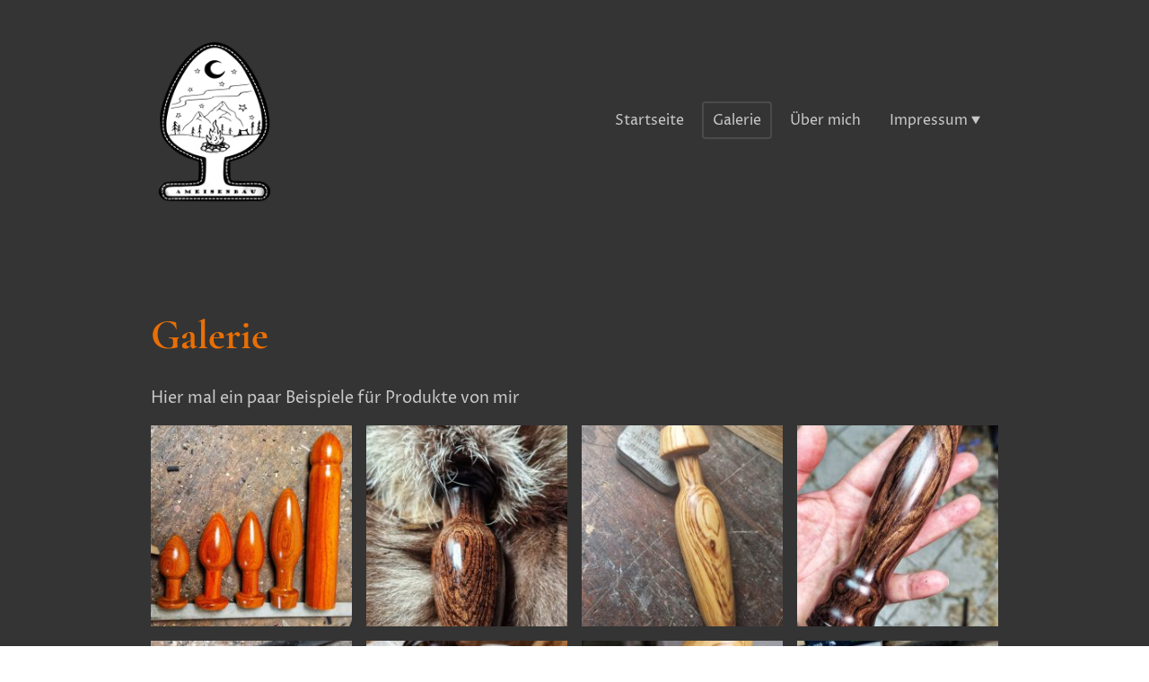

--- FILE ---
content_type: text/html; charset=UTF-8
request_url: https://www.ameisenbau.com/galerie/
body_size: 19356
content:
<!DOCTYPE html PUBLIC "-//W3C//DTD XHTML 1.1//EN"
   "http://www.w3.org/TR/xhtml11/DTD/xhtml11.dtd">
<html lang="de">
<head>
	<meta charset="UTF-8" />
	<meta name="viewport" content="width=device-width, initial-scale=1" />
	<link rel="profile" href="https://gmpg.org/xfn/11" />
	<title>Galerie</title>
<meta name='robots' content='max-image-preview:large' />
	<style>img:is([sizes="auto" i], [sizes^="auto," i]) { contain-intrinsic-size: 3000px 1500px }</style>
	<link rel="alternate" type="application/rss+xml" title=" &raquo; Feed" href="https://www.ameisenbau.com/feed/" />
<link rel="alternate" type="application/rss+xml" title=" &raquo; Kommentar-Feed" href="https://www.ameisenbau.com/comments/feed/" />
<script type="text/javascript">
/* <![CDATA[ */
window._wpemojiSettings = {"baseUrl":"https:\/\/s.w.org\/images\/core\/emoji\/15.0.3\/72x72\/","ext":".png","svgUrl":"https:\/\/s.w.org\/images\/core\/emoji\/15.0.3\/svg\/","svgExt":".svg","source":{"concatemoji":"https:\/\/www.ameisenbau.com\/wp-includes\/js\/wp-emoji-release.min.js?ver=6.7.2"}};
/*! This file is auto-generated */
!function(i,n){var o,s,e;function c(e){try{var t={supportTests:e,timestamp:(new Date).valueOf()};sessionStorage.setItem(o,JSON.stringify(t))}catch(e){}}function p(e,t,n){e.clearRect(0,0,e.canvas.width,e.canvas.height),e.fillText(t,0,0);var t=new Uint32Array(e.getImageData(0,0,e.canvas.width,e.canvas.height).data),r=(e.clearRect(0,0,e.canvas.width,e.canvas.height),e.fillText(n,0,0),new Uint32Array(e.getImageData(0,0,e.canvas.width,e.canvas.height).data));return t.every(function(e,t){return e===r[t]})}function u(e,t,n){switch(t){case"flag":return n(e,"\ud83c\udff3\ufe0f\u200d\u26a7\ufe0f","\ud83c\udff3\ufe0f\u200b\u26a7\ufe0f")?!1:!n(e,"\ud83c\uddfa\ud83c\uddf3","\ud83c\uddfa\u200b\ud83c\uddf3")&&!n(e,"\ud83c\udff4\udb40\udc67\udb40\udc62\udb40\udc65\udb40\udc6e\udb40\udc67\udb40\udc7f","\ud83c\udff4\u200b\udb40\udc67\u200b\udb40\udc62\u200b\udb40\udc65\u200b\udb40\udc6e\u200b\udb40\udc67\u200b\udb40\udc7f");case"emoji":return!n(e,"\ud83d\udc26\u200d\u2b1b","\ud83d\udc26\u200b\u2b1b")}return!1}function f(e,t,n){var r="undefined"!=typeof WorkerGlobalScope&&self instanceof WorkerGlobalScope?new OffscreenCanvas(300,150):i.createElement("canvas"),a=r.getContext("2d",{willReadFrequently:!0}),o=(a.textBaseline="top",a.font="600 32px Arial",{});return e.forEach(function(e){o[e]=t(a,e,n)}),o}function t(e){var t=i.createElement("script");t.src=e,t.defer=!0,i.head.appendChild(t)}"undefined"!=typeof Promise&&(o="wpEmojiSettingsSupports",s=["flag","emoji"],n.supports={everything:!0,everythingExceptFlag:!0},e=new Promise(function(e){i.addEventListener("DOMContentLoaded",e,{once:!0})}),new Promise(function(t){var n=function(){try{var e=JSON.parse(sessionStorage.getItem(o));if("object"==typeof e&&"number"==typeof e.timestamp&&(new Date).valueOf()<e.timestamp+604800&&"object"==typeof e.supportTests)return e.supportTests}catch(e){}return null}();if(!n){if("undefined"!=typeof Worker&&"undefined"!=typeof OffscreenCanvas&&"undefined"!=typeof URL&&URL.createObjectURL&&"undefined"!=typeof Blob)try{var e="postMessage("+f.toString()+"("+[JSON.stringify(s),u.toString(),p.toString()].join(",")+"));",r=new Blob([e],{type:"text/javascript"}),a=new Worker(URL.createObjectURL(r),{name:"wpTestEmojiSupports"});return void(a.onmessage=function(e){c(n=e.data),a.terminate(),t(n)})}catch(e){}c(n=f(s,u,p))}t(n)}).then(function(e){for(var t in e)n.supports[t]=e[t],n.supports.everything=n.supports.everything&&n.supports[t],"flag"!==t&&(n.supports.everythingExceptFlag=n.supports.everythingExceptFlag&&n.supports[t]);n.supports.everythingExceptFlag=n.supports.everythingExceptFlag&&!n.supports.flag,n.DOMReady=!1,n.readyCallback=function(){n.DOMReady=!0}}).then(function(){return e}).then(function(){var e;n.supports.everything||(n.readyCallback(),(e=n.source||{}).concatemoji?t(e.concatemoji):e.wpemoji&&e.twemoji&&(t(e.twemoji),t(e.wpemoji)))}))}((window,document),window._wpemojiSettings);
/* ]]> */
</script>
<style id='wp-emoji-styles-inline-css' type='text/css'>

	img.wp-smiley, img.emoji {
		display: inline !important;
		border: none !important;
		box-shadow: none !important;
		height: 1em !important;
		width: 1em !important;
		margin: 0 0.07em !important;
		vertical-align: -0.1em !important;
		background: none !important;
		padding: 0 !important;
	}
</style>
<link rel='stylesheet' id='wp-block-library-css' href='https://www.ameisenbau.com/wp-content/plugins/gutenberg/build/block-library/style.css?ver=20.7.0' type='text/css' media='all' />
<style id='classic-theme-styles-inline-css' type='text/css'>
/*! This file is auto-generated */
.wp-block-button__link{color:#fff;background-color:#32373c;border-radius:9999px;box-shadow:none;text-decoration:none;padding:calc(.667em + 2px) calc(1.333em + 2px);font-size:1.125em}.wp-block-file__button{background:#32373c;color:#fff;text-decoration:none}
</style>
<link rel='stylesheet' id='go-x-post-editor-css' href='https://www.ameisenbau.com/wp-content/plugins/go-x-post-editor/src/index-fe.css?ver=1768304481' type='text/css' media='all' />
<link rel='stylesheet' id='gox-style-0-css' href='https://www.ameisenbau.com/wp-content/uploads/go-x/style.css?ver=1.0.6+5d179c2bf5' type='text/css' media='all' />
<style id='global-styles-inline-css' type='text/css'>
:root{--wp--preset--aspect-ratio--square: 1;--wp--preset--aspect-ratio--4-3: 4/3;--wp--preset--aspect-ratio--3-4: 3/4;--wp--preset--aspect-ratio--3-2: 3/2;--wp--preset--aspect-ratio--2-3: 2/3;--wp--preset--aspect-ratio--16-9: 16/9;--wp--preset--aspect-ratio--9-16: 9/16;--wp--preset--color--black: #000000;--wp--preset--color--cyan-bluish-gray: #abb8c3;--wp--preset--color--white: #ffffff;--wp--preset--color--pale-pink: #f78da7;--wp--preset--color--vivid-red: #cf2e2e;--wp--preset--color--luminous-vivid-orange: #ff6900;--wp--preset--color--luminous-vivid-amber: #fcb900;--wp--preset--color--light-green-cyan: #7bdcb5;--wp--preset--color--vivid-green-cyan: #00d084;--wp--preset--color--pale-cyan-blue: #8ed1fc;--wp--preset--color--vivid-cyan-blue: #0693e3;--wp--preset--color--vivid-purple: #9b51e0;--wp--preset--gradient--vivid-cyan-blue-to-vivid-purple: linear-gradient(135deg,rgba(6,147,227,1) 0%,rgb(155,81,224) 100%);--wp--preset--gradient--light-green-cyan-to-vivid-green-cyan: linear-gradient(135deg,rgb(122,220,180) 0%,rgb(0,208,130) 100%);--wp--preset--gradient--luminous-vivid-amber-to-luminous-vivid-orange: linear-gradient(135deg,rgba(252,185,0,1) 0%,rgba(255,105,0,1) 100%);--wp--preset--gradient--luminous-vivid-orange-to-vivid-red: linear-gradient(135deg,rgba(255,105,0,1) 0%,rgb(207,46,46) 100%);--wp--preset--gradient--very-light-gray-to-cyan-bluish-gray: linear-gradient(135deg,rgb(238,238,238) 0%,rgb(169,184,195) 100%);--wp--preset--gradient--cool-to-warm-spectrum: linear-gradient(135deg,rgb(74,234,220) 0%,rgb(151,120,209) 20%,rgb(207,42,186) 40%,rgb(238,44,130) 60%,rgb(251,105,98) 80%,rgb(254,248,76) 100%);--wp--preset--gradient--blush-light-purple: linear-gradient(135deg,rgb(255,206,236) 0%,rgb(152,150,240) 100%);--wp--preset--gradient--blush-bordeaux: linear-gradient(135deg,rgb(254,205,165) 0%,rgb(254,45,45) 50%,rgb(107,0,62) 100%);--wp--preset--gradient--luminous-dusk: linear-gradient(135deg,rgb(255,203,112) 0%,rgb(199,81,192) 50%,rgb(65,88,208) 100%);--wp--preset--gradient--pale-ocean: linear-gradient(135deg,rgb(255,245,203) 0%,rgb(182,227,212) 50%,rgb(51,167,181) 100%);--wp--preset--gradient--electric-grass: linear-gradient(135deg,rgb(202,248,128) 0%,rgb(113,206,126) 100%);--wp--preset--gradient--midnight: linear-gradient(135deg,rgb(2,3,129) 0%,rgb(40,116,252) 100%);--wp--preset--font-size--small: 13px;--wp--preset--font-size--medium: 20px;--wp--preset--font-size--large: 36px;--wp--preset--font-size--x-large: 42px;--wp--preset--spacing--20: 0.44rem;--wp--preset--spacing--30: 0.67rem;--wp--preset--spacing--40: 1rem;--wp--preset--spacing--50: 1.5rem;--wp--preset--spacing--60: 2.25rem;--wp--preset--spacing--70: 3.38rem;--wp--preset--spacing--80: 5.06rem;--wp--preset--shadow--natural: 6px 6px 9px rgba(0, 0, 0, 0.2);--wp--preset--shadow--deep: 12px 12px 50px rgba(0, 0, 0, 0.4);--wp--preset--shadow--sharp: 6px 6px 0px rgba(0, 0, 0, 0.2);--wp--preset--shadow--outlined: 6px 6px 0px -3px rgba(255, 255, 255, 1), 6px 6px rgba(0, 0, 0, 1);--wp--preset--shadow--crisp: 6px 6px 0px rgba(0, 0, 0, 1);}:where(.is-layout-flex){gap: 0.5em;}:where(.is-layout-grid){gap: 0.5em;}body .is-layout-flex{display: flex;}.is-layout-flex{flex-wrap: wrap;align-items: center;}.is-layout-flex > :is(*, div){margin: 0;}body .is-layout-grid{display: grid;}.is-layout-grid > :is(*, div){margin: 0;}:where(.wp-block-columns.is-layout-flex){gap: 2em;}:where(.wp-block-columns.is-layout-grid){gap: 2em;}:where(.wp-block-post-template.is-layout-flex){gap: 1.25em;}:where(.wp-block-post-template.is-layout-grid){gap: 1.25em;}.has-black-color{color: var(--wp--preset--color--black) !important;}.has-cyan-bluish-gray-color{color: var(--wp--preset--color--cyan-bluish-gray) !important;}.has-white-color{color: var(--wp--preset--color--white) !important;}.has-pale-pink-color{color: var(--wp--preset--color--pale-pink) !important;}.has-vivid-red-color{color: var(--wp--preset--color--vivid-red) !important;}.has-luminous-vivid-orange-color{color: var(--wp--preset--color--luminous-vivid-orange) !important;}.has-luminous-vivid-amber-color{color: var(--wp--preset--color--luminous-vivid-amber) !important;}.has-light-green-cyan-color{color: var(--wp--preset--color--light-green-cyan) !important;}.has-vivid-green-cyan-color{color: var(--wp--preset--color--vivid-green-cyan) !important;}.has-pale-cyan-blue-color{color: var(--wp--preset--color--pale-cyan-blue) !important;}.has-vivid-cyan-blue-color{color: var(--wp--preset--color--vivid-cyan-blue) !important;}.has-vivid-purple-color{color: var(--wp--preset--color--vivid-purple) !important;}.has-black-background-color{background-color: var(--wp--preset--color--black) !important;}.has-cyan-bluish-gray-background-color{background-color: var(--wp--preset--color--cyan-bluish-gray) !important;}.has-white-background-color{background-color: var(--wp--preset--color--white) !important;}.has-pale-pink-background-color{background-color: var(--wp--preset--color--pale-pink) !important;}.has-vivid-red-background-color{background-color: var(--wp--preset--color--vivid-red) !important;}.has-luminous-vivid-orange-background-color{background-color: var(--wp--preset--color--luminous-vivid-orange) !important;}.has-luminous-vivid-amber-background-color{background-color: var(--wp--preset--color--luminous-vivid-amber) !important;}.has-light-green-cyan-background-color{background-color: var(--wp--preset--color--light-green-cyan) !important;}.has-vivid-green-cyan-background-color{background-color: var(--wp--preset--color--vivid-green-cyan) !important;}.has-pale-cyan-blue-background-color{background-color: var(--wp--preset--color--pale-cyan-blue) !important;}.has-vivid-cyan-blue-background-color{background-color: var(--wp--preset--color--vivid-cyan-blue) !important;}.has-vivid-purple-background-color{background-color: var(--wp--preset--color--vivid-purple) !important;}.has-black-border-color{border-color: var(--wp--preset--color--black) !important;}.has-cyan-bluish-gray-border-color{border-color: var(--wp--preset--color--cyan-bluish-gray) !important;}.has-white-border-color{border-color: var(--wp--preset--color--white) !important;}.has-pale-pink-border-color{border-color: var(--wp--preset--color--pale-pink) !important;}.has-vivid-red-border-color{border-color: var(--wp--preset--color--vivid-red) !important;}.has-luminous-vivid-orange-border-color{border-color: var(--wp--preset--color--luminous-vivid-orange) !important;}.has-luminous-vivid-amber-border-color{border-color: var(--wp--preset--color--luminous-vivid-amber) !important;}.has-light-green-cyan-border-color{border-color: var(--wp--preset--color--light-green-cyan) !important;}.has-vivid-green-cyan-border-color{border-color: var(--wp--preset--color--vivid-green-cyan) !important;}.has-pale-cyan-blue-border-color{border-color: var(--wp--preset--color--pale-cyan-blue) !important;}.has-vivid-cyan-blue-border-color{border-color: var(--wp--preset--color--vivid-cyan-blue) !important;}.has-vivid-purple-border-color{border-color: var(--wp--preset--color--vivid-purple) !important;}.has-vivid-cyan-blue-to-vivid-purple-gradient-background{background: var(--wp--preset--gradient--vivid-cyan-blue-to-vivid-purple) !important;}.has-light-green-cyan-to-vivid-green-cyan-gradient-background{background: var(--wp--preset--gradient--light-green-cyan-to-vivid-green-cyan) !important;}.has-luminous-vivid-amber-to-luminous-vivid-orange-gradient-background{background: var(--wp--preset--gradient--luminous-vivid-amber-to-luminous-vivid-orange) !important;}.has-luminous-vivid-orange-to-vivid-red-gradient-background{background: var(--wp--preset--gradient--luminous-vivid-orange-to-vivid-red) !important;}.has-very-light-gray-to-cyan-bluish-gray-gradient-background{background: var(--wp--preset--gradient--very-light-gray-to-cyan-bluish-gray) !important;}.has-cool-to-warm-spectrum-gradient-background{background: var(--wp--preset--gradient--cool-to-warm-spectrum) !important;}.has-blush-light-purple-gradient-background{background: var(--wp--preset--gradient--blush-light-purple) !important;}.has-blush-bordeaux-gradient-background{background: var(--wp--preset--gradient--blush-bordeaux) !important;}.has-luminous-dusk-gradient-background{background: var(--wp--preset--gradient--luminous-dusk) !important;}.has-pale-ocean-gradient-background{background: var(--wp--preset--gradient--pale-ocean) !important;}.has-electric-grass-gradient-background{background: var(--wp--preset--gradient--electric-grass) !important;}.has-midnight-gradient-background{background: var(--wp--preset--gradient--midnight) !important;}.has-small-font-size{font-size: var(--wp--preset--font-size--small) !important;}.has-medium-font-size{font-size: var(--wp--preset--font-size--medium) !important;}.has-large-font-size{font-size: var(--wp--preset--font-size--large) !important;}.has-x-large-font-size{font-size: var(--wp--preset--font-size--x-large) !important;}
:where(.wp-block-columns.is-layout-flex){gap: 2em;}:where(.wp-block-columns.is-layout-grid){gap: 2em;}
:root :where(.wp-block-pullquote){font-size: 1.5em;line-height: 1.6;}
:where(.wp-block-post-template.is-layout-flex){gap: 1.25em;}:where(.wp-block-post-template.is-layout-grid){gap: 1.25em;}
</style>
<script type="text/javascript" src="https://www.ameisenbau.com/wp-content/plugins/gutenberg/build/hooks/index.min.js?ver=84e753e2b66eb7028d38" id="wp-hooks-js"></script>
<script type="text/javascript" src="https://www.ameisenbau.com/wp-content/plugins/gutenberg/build/i18n/index.min.js?ver=bd5a2533e717a1043151" id="wp-i18n-js"></script>
<script type="text/javascript" id="wp-i18n-js-after">
/* <![CDATA[ */
wp.i18n.setLocaleData( { 'text direction\u0004ltr': [ 'ltr' ] } );
/* ]]> */
</script>
<link rel="https://api.w.org/" href="https://www.ameisenbau.com/wp-json/" /><link rel="alternate" title="JSON" type="application/json" href="https://www.ameisenbau.com/wp-json/wp/v2/pages/135" /><link rel="EditURI" type="application/rsd+xml" title="RSD" href="https://www.ameisenbau.com/xmlrpc.php?rsd" />
<meta name="generator" content="MyWebsite NOW" />
<link rel="canonical" href="https://www.ameisenbau.com/galerie/" />
<link rel='shortlink' href='https://www.ameisenbau.com/?p=135' />
<link rel="alternate" title="oEmbed (JSON)" type="application/json+oembed" href="https://www.ameisenbau.com/wp-json/oembed/1.0/embed?url=https%3A%2F%2Fwww.ameisenbau.com%2Fgalerie%2F" />
<link rel="alternate" title="oEmbed (XML)" type="text/xml+oembed" href="https://www.ameisenbau.com/wp-json/oembed/1.0/embed?url=https%3A%2F%2Fwww.ameisenbau.com%2Fgalerie%2F&#038;format=xml" />
				<script>
					window.goxwpDeployment=true;
				</script>
	<script type="application/ld+json">
                    {"@context":"https://schema.org","@type":"LocalBusiness","address":{"@type":"PostalAddress"},"url":"https://ameisenbau.com","name":"Ameisenbau","sameAs":[]}
                </script><link rel="shortcut icon" href="/wp-content/uploads/go-x/favicon.ico?v=1691833211398" type="image/x-icon" /><link rel="icon" href="/wp-content/uploads/go-x/favicon.ico?v=1691833211398" type="image/x-icon" /><link rel="apple-touch-icon" sizes="180x180" href="/wp-content/uploads/go-x/apple-touch-icon.png?v=1691833211398" type="image/png" /><link rel="icon" type="image/png" sizes="32x32" href="/wp-content/uploads/go-x/favicon-32x32.png?v=1691833211398" type="image/png" /><link rel="icon" type="image/png" sizes="192x192" href="/wp-content/uploads/go-x/android-chrome-192x192.png?v=1691833211398" type="image/png" /><link rel="icon" type="image/png" sizes="16x16" href="/wp-content/uploads/go-x/favicon-16x16.png?v=1691833211398" type="image/png" />		<style type="text/css" id="wp-custom-css">
			@font-face{src:url(/wp-content/themes/gox/public/fonts/CormorantGaramond-latin_latin-ext-regular.eot);src:local("CormorantGaramond Regular"),local("CormorantGaramond-Regular");src:url(/wp-content/themes/gox/public/fonts/CormorantGaramond-latin_latin-ext-regular.eot?#iefix) format("embedded-opentype");src:url(/wp-content/themes/gox/public/fonts/CormorantGaramond-latin_latin-ext-regular.woff2) format("woff2");src:url(/wp-content/themes/gox/public/fonts/CormorantGaramond-latin_latin-ext-regular.woff) format("woff");src:url(/wp-content/themes/gox/public/fonts/CormorantGaramond-latin_latin-ext-regular.ttf) format("truetype");src:url(/wp-content/themes/gox/public/fonts/CormorantGaramond-latin_latin-ext-regular.svg#CormorantGaramond) format("svg");font-family:CormorantGaramond;font-style:normal;font-weight:400;src:url(/wp-content/themes/gox/public/fonts/CormorantGaramond-latin_latin-ext-regular.woff) format("woff")}@font-face{src:url(/wp-content/themes/gox/public/fonts/CormorantGaramond-latin_latin-ext-italic.eot);src:local("CormorantGaramond Italic"),local("CormorantGaramond-Italic");src:url(/wp-content/themes/gox/public/fonts/CormorantGaramond-latin_latin-ext-italic.eot?#iefix) format("embedded-opentype");src:url(/wp-content/themes/gox/public/fonts/CormorantGaramond-latin_latin-ext-italic.woff2) format("woff2");src:url(/wp-content/themes/gox/public/fonts/CormorantGaramond-latin_latin-ext-italic.woff) format("woff");src:url(/wp-content/themes/gox/public/fonts/CormorantGaramond-latin_latin-ext-italic.ttf) format("truetype");src:url(/wp-content/themes/gox/public/fonts/CormorantGaramond-latin_latin-ext-italic.svg#CormorantGaramond) format("svg");font-family:CormorantGaramond;font-style:italic;font-weight:400;src:url(/wp-content/themes/gox/public/fonts/CormorantGaramond-latin_latin-ext-italic.woff) format("woff")}@font-face{src:url(/wp-content/themes/gox/public/fonts/CormorantGaramond-latin_latin-ext-500.eot);src:local("CormorantGaramond Medium"),local("CormorantGaramond-Medium");src:url(/wp-content/themes/gox/public/fonts/CormorantGaramond-latin_latin-ext-500.eot?#iefix) format("embedded-opentype");src:url(/wp-content/themes/gox/public/fonts/CormorantGaramond-latin_latin-ext-500.woff2) format("woff2");src:url(/wp-content/themes/gox/public/fonts/CormorantGaramond-latin_latin-ext-500.woff) format("woff");src:url(/wp-content/themes/gox/public/fonts/CormorantGaramond-latin_latin-ext-500.ttf) format("truetype");src:url(/wp-content/themes/gox/public/fonts/CormorantGaramond-latin_latin-ext-500.svg#CormorantGaramond) format("svg");font-family:CormorantGaramond;font-style:normal;font-weight:500;src:url(/wp-content/themes/gox/public/fonts/CormorantGaramond-latin_latin-ext-500.woff) format("woff")}@font-face{src:url(/wp-content/themes/gox/public/fonts/CormorantGaramond-latin_latin-ext-700.eot);src:local("CormorantGaramond Bold"),local("CormorantGaramond-Bold");src:url(/wp-content/themes/gox/public/fonts/CormorantGaramond-latin_latin-ext-700.eot?#iefix) format("embedded-opentype");src:url(/wp-content/themes/gox/public/fonts/CormorantGaramond-latin_latin-ext-700.woff2) format("woff2");src:url(/wp-content/themes/gox/public/fonts/CormorantGaramond-latin_latin-ext-700.woff) format("woff");src:url(/wp-content/themes/gox/public/fonts/CormorantGaramond-latin_latin-ext-700.ttf) format("truetype");src:url(/wp-content/themes/gox/public/fonts/CormorantGaramond-latin_latin-ext-700.svg#CormorantGaramond) format("svg");font-family:CormorantGaramond;font-style:normal;font-weight:700;src:url(/wp-content/themes/gox/public/fonts/CormorantGaramond-latin_latin-ext-700.woff) format("woff")}@font-face{src:url(/wp-content/themes/gox/public/fonts/CormorantGaramond-latin_latin-ext-500italic.eot);src:local("CormorantGaramond MediumItalic"),local("CormorantGaramond-MediumItalic");src:url(/wp-content/themes/gox/public/fonts/CormorantGaramond-latin_latin-ext-500italic.eot?#iefix) format("embedded-opentype");src:url(/wp-content/themes/gox/public/fonts/CormorantGaramond-latin_latin-ext-500italic.woff2) format("woff2");src:url(/wp-content/themes/gox/public/fonts/CormorantGaramond-latin_latin-ext-500italic.woff) format("woff");src:url(/wp-content/themes/gox/public/fonts/CormorantGaramond-latin_latin-ext-500italic.ttf) format("truetype");src:url(/wp-content/themes/gox/public/fonts/CormorantGaramond-latin_latin-ext-500italic.svg#CormorantGaramond) format("svg");font-family:CormorantGaramond;font-style:italic;font-weight:500;src:url(/wp-content/themes/gox/public/fonts/CormorantGaramond-latin_latin-ext-500italic.woff) format("woff")}@font-face{src:url(/wp-content/themes/gox/public/fonts/CormorantGaramond-latin_latin-ext-700italic.eot);src:local("CormorantGaramond BoldItalic"),local("CormorantGaramond-BoldItalic");src:url(/wp-content/themes/gox/public/fonts/CormorantGaramond-latin_latin-ext-700italic.eot?#iefix) format("embedded-opentype");src:url(/wp-content/themes/gox/public/fonts/CormorantGaramond-latin_latin-ext-700italic.woff2) format("woff2");src:url(/wp-content/themes/gox/public/fonts/CormorantGaramond-latin_latin-ext-700italic.woff) format("woff");src:url(/wp-content/themes/gox/public/fonts/CormorantGaramond-latin_latin-ext-700italic.ttf) format("truetype");src:url(/wp-content/themes/gox/public/fonts/CormorantGaramond-latin_latin-ext-700italic.svg#CormorantGaramond) format("svg");font-family:CormorantGaramond;font-style:italic;font-weight:700;src:url(/wp-content/themes/gox/public/fonts/CormorantGaramond-latin_latin-ext-700italic.woff) format("woff")}@font-face{src:url(/wp-content/themes/gox/public/fonts/ProzaLibre-latin_latin-ext-regular.eot);src:local("ProzaLibre Regular"),local("ProzaLibre-Regular");src:url(/wp-content/themes/gox/public/fonts/ProzaLibre-latin_latin-ext-regular.eot?#iefix) format("embedded-opentype");src:url(/wp-content/themes/gox/public/fonts/ProzaLibre-latin_latin-ext-regular.woff2) format("woff2");src:url(/wp-content/themes/gox/public/fonts/ProzaLibre-latin_latin-ext-regular.woff) format("woff");src:url(/wp-content/themes/gox/public/fonts/ProzaLibre-latin_latin-ext-regular.ttf) format("truetype");src:url(/wp-content/themes/gox/public/fonts/ProzaLibre-latin_latin-ext-regular.svg#ProzaLibre) format("svg");font-family:ProzaLibre;font-style:normal;font-weight:400;src:url(/wp-content/themes/gox/public/fonts/ProzaLibre-latin_latin-ext-regular.woff) format("woff")}@font-face{src:url(/wp-content/themes/gox/public/fonts/ProzaLibre-latin_latin-ext-italic.eot);src:local("ProzaLibre Italic"),local("ProzaLibre-Italic");src:url(/wp-content/themes/gox/public/fonts/ProzaLibre-latin_latin-ext-italic.eot?#iefix) format("embedded-opentype");src:url(/wp-content/themes/gox/public/fonts/ProzaLibre-latin_latin-ext-italic.woff2) format("woff2");src:url(/wp-content/themes/gox/public/fonts/ProzaLibre-latin_latin-ext-italic.woff) format("woff");src:url(/wp-content/themes/gox/public/fonts/ProzaLibre-latin_latin-ext-italic.ttf) format("truetype");src:url(/wp-content/themes/gox/public/fonts/ProzaLibre-latin_latin-ext-italic.svg#ProzaLibre) format("svg");font-family:ProzaLibre;font-style:italic;font-weight:400;src:url(/wp-content/themes/gox/public/fonts/ProzaLibre-latin_latin-ext-italic.woff) format("woff")}@font-face{src:url(/wp-content/themes/gox/public/fonts/ProzaLibre-latin_latin-ext-500.eot);src:local("ProzaLibre Medium"),local("ProzaLibre-Medium");src:url(/wp-content/themes/gox/public/fonts/ProzaLibre-latin_latin-ext-500.eot?#iefix) format("embedded-opentype");src:url(/wp-content/themes/gox/public/fonts/ProzaLibre-latin_latin-ext-500.woff2) format("woff2");src:url(/wp-content/themes/gox/public/fonts/ProzaLibre-latin_latin-ext-500.woff) format("woff");src:url(/wp-content/themes/gox/public/fonts/ProzaLibre-latin_latin-ext-500.ttf) format("truetype");src:url(/wp-content/themes/gox/public/fonts/ProzaLibre-latin_latin-ext-500.svg#ProzaLibre) format("svg");font-family:ProzaLibre;font-style:normal;font-weight:500;src:url(/wp-content/themes/gox/public/fonts/ProzaLibre-latin_latin-ext-500.woff) format("woff")}@font-face{src:url(/wp-content/themes/gox/public/fonts/ProzaLibre-latin_latin-ext-700.eot);src:local("ProzaLibre Bold"),local("ProzaLibre-Bold");src:url(/wp-content/themes/gox/public/fonts/ProzaLibre-latin_latin-ext-700.eot?#iefix) format("embedded-opentype");src:url(/wp-content/themes/gox/public/fonts/ProzaLibre-latin_latin-ext-700.woff2) format("woff2");src:url(/wp-content/themes/gox/public/fonts/ProzaLibre-latin_latin-ext-700.woff) format("woff");src:url(/wp-content/themes/gox/public/fonts/ProzaLibre-latin_latin-ext-700.ttf) format("truetype");src:url(/wp-content/themes/gox/public/fonts/ProzaLibre-latin_latin-ext-700.svg#ProzaLibre) format("svg");font-family:ProzaLibre;font-style:normal;font-weight:700;src:url(/wp-content/themes/gox/public/fonts/ProzaLibre-latin_latin-ext-700.woff) format("woff")}@font-face{src:url(/wp-content/themes/gox/public/fonts/ProzaLibre-latin_latin-ext-500italic.eot);src:local("ProzaLibre MediumItalic"),local("ProzaLibre-MediumItalic");src:url(/wp-content/themes/gox/public/fonts/ProzaLibre-latin_latin-ext-500italic.eot?#iefix) format("embedded-opentype");src:url(/wp-content/themes/gox/public/fonts/ProzaLibre-latin_latin-ext-500italic.woff2) format("woff2");src:url(/wp-content/themes/gox/public/fonts/ProzaLibre-latin_latin-ext-500italic.woff) format("woff");src:url(/wp-content/themes/gox/public/fonts/ProzaLibre-latin_latin-ext-500italic.ttf) format("truetype");src:url(/wp-content/themes/gox/public/fonts/ProzaLibre-latin_latin-ext-500italic.svg#ProzaLibre) format("svg");font-family:ProzaLibre;font-style:italic;font-weight:500;src:url(/wp-content/themes/gox/public/fonts/ProzaLibre-latin_latin-ext-500italic.woff) format("woff")}@font-face{src:url(/wp-content/themes/gox/public/fonts/ProzaLibre-latin_latin-ext-700italic.eot);src:local("ProzaLibre BoldItalic"),local("ProzaLibre-BoldItalic");src:url(/wp-content/themes/gox/public/fonts/ProzaLibre-latin_latin-ext-700italic.eot?#iefix) format("embedded-opentype");src:url(/wp-content/themes/gox/public/fonts/ProzaLibre-latin_latin-ext-700italic.woff2) format("woff2");src:url(/wp-content/themes/gox/public/fonts/ProzaLibre-latin_latin-ext-700italic.woff) format("woff");src:url(/wp-content/themes/gox/public/fonts/ProzaLibre-latin_latin-ext-700italic.ttf) format("truetype");src:url(/wp-content/themes/gox/public/fonts/ProzaLibre-latin_latin-ext-700italic.svg#ProzaLibre) format("svg");font-family:ProzaLibre;font-style:italic;font-weight:700;src:url(/wp-content/themes/gox/public/fonts/ProzaLibre-latin_latin-ext-700italic.woff) format("woff")}@media (min-width:768px) and (max-width:1023.95px){.grid-row-0650f053-a881-4626-b62f-ce155ce78538{padding:16px!important;flex-direction:column!important}}@media (min-width:1024px){.grid-row-0650f053-a881-4626-b62f-ce155ce78538{display:flex!important;padding:16px!important;flex-direction:column!important}}@media (min-width:0px) and (max-width:767.95px){.grid-row-3ea51d1b-dbe8-4590-96c9-63d1fb661419{align-items:flex-start!important}}@media (min-width:768px) and (max-width:1023.95px){.grid-row-3ea51d1b-dbe8-4590-96c9-63d1fb661419{align-items:flex-start!important}}.logo-249cc54e-18bc-48da-b587-891bb4e00f0b .theming-theme-accent1{color:#ff7000!important}.logo-249cc54e-18bc-48da-b587-891bb4e00f0b .theming-theme-accent2{color:#4b4b4b!important}.logo-249cc54e-18bc-48da-b587-891bb4e00f0b .theming-theme-accent3{color:#fff!important}.logo-249cc54e-18bc-48da-b587-891bb4e00f0b .theming-theme-light{color:#c9c9c9!important}.logo-249cc54e-18bc-48da-b587-891bb4e00f0b .theming-theme-dark{color:#4b4b4b!important}.logo-249cc54e-18bc-48da-b587-891bb4e00f0b .theming-basic-Grey{color:#777!important}.logo-249cc54e-18bc-48da-b587-891bb4e00f0b .theming-basic-Red{color:#e0110c!important}.logo-249cc54e-18bc-48da-b587-891bb4e00f0b .theming-basic-Orange{color:#e96f05!important}.logo-249cc54e-18bc-48da-b587-891bb4e00f0b .theming-basic-Yellow{color:#f2c200!important}.logo-249cc54e-18bc-48da-b587-891bb4e00f0b .theming-basic-Green{color:#258d14!important}.logo-249cc54e-18bc-48da-b587-891bb4e00f0b .theming-basic-Cyan{color:#00bbde!important}.logo-249cc54e-18bc-48da-b587-891bb4e00f0b .theming-basic-Blue{color:#1919ec!important}.logo-249cc54e-18bc-48da-b587-891bb4e00f0b .theming-basic-Purple{color:#941196!important}@media (min-width:0px) and (max-width:767.95px){.module-container-d28cc081-9093-4d9a-a17d-f02522de8c11{display:none!important}}@media (min-width:768px) and (max-width:1023.95px){.module-container-d28cc081-9093-4d9a-a17d-f02522de8c11{display:none!important}}@media (min-width:0px) and (max-width:767.95px){.module-container-e886db94-f6a6-47a9-9284-b03177a205f5{min-height:32px!important}}@media (min-width:768px) and (max-width:1023.95px){.module-container-e886db94-f6a6-47a9-9284-b03177a205f5{min-height:32px!important}}@media (min-width:768px) and (max-width:1023.95px){.grid-row-c6720ead-8081-4395-b522-d466dc783e1c{order:-1!important}}@media (min-width:1024px){.grid-row-c6720ead-8081-4395-b522-d466dc783e1c{order:-1!important}}.heading-module-beeb0e93-8659-4941-aacd-4f7044d75bc8 .theming-theme-accent1{color:#ff7000!important}.heading-module-beeb0e93-8659-4941-aacd-4f7044d75bc8 .theming-theme-accent2{color:#4b4b4b!important}.heading-module-beeb0e93-8659-4941-aacd-4f7044d75bc8 .theming-theme-accent3{color:#fff!important}.heading-module-beeb0e93-8659-4941-aacd-4f7044d75bc8 .theming-theme-light{color:#c9c9c9!important}.heading-module-beeb0e93-8659-4941-aacd-4f7044d75bc8 .theming-theme-dark{color:#4b4b4b!important}.heading-module-beeb0e93-8659-4941-aacd-4f7044d75bc8 .theming-basic-Grey{color:#777!important}.heading-module-beeb0e93-8659-4941-aacd-4f7044d75bc8 .theming-basic-Red{color:#e0110c!important}.heading-module-beeb0e93-8659-4941-aacd-4f7044d75bc8 .theming-basic-Orange{color:#e96f05!important}.heading-module-beeb0e93-8659-4941-aacd-4f7044d75bc8 .theming-basic-Yellow{color:#f2c200!important}.heading-module-beeb0e93-8659-4941-aacd-4f7044d75bc8 .theming-basic-Green{color:#258d14!important}.heading-module-beeb0e93-8659-4941-aacd-4f7044d75bc8 .theming-basic-Cyan{color:#00bbde!important}.heading-module-beeb0e93-8659-4941-aacd-4f7044d75bc8 .theming-basic-Blue{color:#1919ec!important}.heading-module-beeb0e93-8659-4941-aacd-4f7044d75bc8 .theming-basic-Purple{color:#941196!important}.text-f3bcf3a3-367a-4289-828b-df34a18a46eb .theming-theme-accent1{color:#ff7000!important}.text-f3bcf3a3-367a-4289-828b-df34a18a46eb .theming-theme-accent2{color:#4b4b4b!important}.text-f3bcf3a3-367a-4289-828b-df34a18a46eb .theming-theme-accent3{color:#fff!important}.text-f3bcf3a3-367a-4289-828b-df34a18a46eb .theming-theme-light{color:#c9c9c9!important}.text-f3bcf3a3-367a-4289-828b-df34a18a46eb .theming-theme-dark{color:#4b4b4b!important}.text-f3bcf3a3-367a-4289-828b-df34a18a46eb .theming-basic-Grey{color:#777!important}.text-f3bcf3a3-367a-4289-828b-df34a18a46eb .theming-basic-Red{color:#e0110c!important}.text-f3bcf3a3-367a-4289-828b-df34a18a46eb .theming-basic-Orange{color:#e96f05!important}.text-f3bcf3a3-367a-4289-828b-df34a18a46eb .theming-basic-Yellow{color:#f2c200!important}.text-f3bcf3a3-367a-4289-828b-df34a18a46eb .theming-basic-Green{color:#258d14!important}.text-f3bcf3a3-367a-4289-828b-df34a18a46eb .theming-basic-Cyan{color:#00bbde!important}.text-f3bcf3a3-367a-4289-828b-df34a18a46eb .theming-basic-Blue{color:#1919ec!important}.text-f3bcf3a3-367a-4289-828b-df34a18a46eb .theming-basic-Purple{color:#941196!important}.heading-module-2dd27fde-664b-445d-b9e0-ea3adc60e415 .theming-theme-accent1{color:#ff7000!important}.heading-module-2dd27fde-664b-445d-b9e0-ea3adc60e415 .theming-theme-accent2{color:#4b4b4b!important}.heading-module-2dd27fde-664b-445d-b9e0-ea3adc60e415 .theming-theme-accent3{color:#fff!important}.heading-module-2dd27fde-664b-445d-b9e0-ea3adc60e415 .theming-theme-light{color:#c9c9c9!important}.heading-module-2dd27fde-664b-445d-b9e0-ea3adc60e415 .theming-theme-dark{color:#4b4b4b!important}.heading-module-2dd27fde-664b-445d-b9e0-ea3adc60e415 .theming-basic-Grey{color:#777!important}.heading-module-2dd27fde-664b-445d-b9e0-ea3adc60e415 .theming-basic-Red{color:#e0110c!important}.heading-module-2dd27fde-664b-445d-b9e0-ea3adc60e415 .theming-basic-Orange{color:#e96f05!important}.heading-module-2dd27fde-664b-445d-b9e0-ea3adc60e415 .theming-basic-Yellow{color:#f2c200!important}.heading-module-2dd27fde-664b-445d-b9e0-ea3adc60e415 .theming-basic-Green{color:#258d14!important}.heading-module-2dd27fde-664b-445d-b9e0-ea3adc60e415 .theming-basic-Cyan{color:#00bbde!important}.heading-module-2dd27fde-664b-445d-b9e0-ea3adc60e415 .theming-basic-Blue{color:#1919ec!important}.heading-module-2dd27fde-664b-445d-b9e0-ea3adc60e415 .theming-basic-Purple{color:#941196!important}.text-30417cc2-aeae-4b14-8457-cf0c1135de43 .theming-theme-accent1{color:#ff7000!important}.text-30417cc2-aeae-4b14-8457-cf0c1135de43 .theming-theme-accent2{color:#4b4b4b!important}.text-30417cc2-aeae-4b14-8457-cf0c1135de43 .theming-theme-accent3{color:#fff!important}.text-30417cc2-aeae-4b14-8457-cf0c1135de43 .theming-theme-light{color:#c9c9c9!important}.text-30417cc2-aeae-4b14-8457-cf0c1135de43 .theming-theme-dark{color:#4b4b4b!important}.text-30417cc2-aeae-4b14-8457-cf0c1135de43 .theming-basic-Grey{color:#777!important}.text-30417cc2-aeae-4b14-8457-cf0c1135de43 .theming-basic-Red{color:#e0110c!important}.text-30417cc2-aeae-4b14-8457-cf0c1135de43 .theming-basic-Orange{color:#e96f05!important}.text-30417cc2-aeae-4b14-8457-cf0c1135de43 .theming-basic-Yellow{color:#f2c200!important}.text-30417cc2-aeae-4b14-8457-cf0c1135de43 .theming-basic-Green{color:#258d14!important}.text-30417cc2-aeae-4b14-8457-cf0c1135de43 .theming-basic-Cyan{color:#00bbde!important}.text-30417cc2-aeae-4b14-8457-cf0c1135de43 .theming-basic-Blue{color:#1919ec!important}.text-30417cc2-aeae-4b14-8457-cf0c1135de43 .theming-basic-Purple{color:#941196!important}.logo-9f6b1992-b117-4f05-99c4-be45b2e8d3cb .theming-theme-accent1{color:#ff7000!important}.logo-9f6b1992-b117-4f05-99c4-be45b2e8d3cb .theming-theme-accent2{color:#4b4b4b!important}.logo-9f6b1992-b117-4f05-99c4-be45b2e8d3cb .theming-theme-accent3{color:#fff!important}.logo-9f6b1992-b117-4f05-99c4-be45b2e8d3cb .theming-theme-light{color:#c9c9c9!important}.logo-9f6b1992-b117-4f05-99c4-be45b2e8d3cb .theming-theme-dark{color:#4b4b4b!important}.logo-9f6b1992-b117-4f05-99c4-be45b2e8d3cb .theming-basic-Grey{color:#777!important}.logo-9f6b1992-b117-4f05-99c4-be45b2e8d3cb .theming-basic-Red{color:#e0110c!important}.logo-9f6b1992-b117-4f05-99c4-be45b2e8d3cb .theming-basic-Orange{color:#e96f05!important}.logo-9f6b1992-b117-4f05-99c4-be45b2e8d3cb .theming-basic-Yellow{color:#f2c200!important}.logo-9f6b1992-b117-4f05-99c4-be45b2e8d3cb .theming-basic-Green{color:#258d14!important}.logo-9f6b1992-b117-4f05-99c4-be45b2e8d3cb .theming-basic-Cyan{color:#00bbde!important}.logo-9f6b1992-b117-4f05-99c4-be45b2e8d3cb .theming-basic-Blue{color:#1919ec!important}.logo-9f6b1992-b117-4f05-99c4-be45b2e8d3cb .theming-basic-Purple{color:#941196!important}@media (min-width:0px) and (max-width:767.95px){.grid-column-a903123d-b6a4-4124-b8b5-689465c114ff{padding-bottom:48px!important}}@media (min-width:768px) and (max-width:1023.95px){.grid-column-a903123d-b6a4-4124-b8b5-689465c114ff{padding-bottom:48px!important}}@media (min-width:0px) and (max-width:767.95px){.module-container-13fa5a79-e1e1-4ba5-99b2-7cc0e11344e3{padding-left:32px!important;padding-right:32px!important}}@media (min-width:768px) and (max-width:1023.95px){.module-container-13fa5a79-e1e1-4ba5-99b2-7cc0e11344e3{padding-left:32px!important;padding-right:32px!important}}.text-13fa5a79-e1e1-4ba5-99b2-7cc0e11344e3 .theming-theme-accent1{color:#ff7000!important}.text-13fa5a79-e1e1-4ba5-99b2-7cc0e11344e3 .theming-theme-accent2{color:#4b4b4b!important}.text-13fa5a79-e1e1-4ba5-99b2-7cc0e11344e3 .theming-theme-accent3{color:#fff!important}.text-13fa5a79-e1e1-4ba5-99b2-7cc0e11344e3 .theming-theme-light{color:#c9c9c9!important}.text-13fa5a79-e1e1-4ba5-99b2-7cc0e11344e3 .theming-theme-dark{color:#4b4b4b!important}.text-13fa5a79-e1e1-4ba5-99b2-7cc0e11344e3 .theming-basic-Grey{color:#777!important}.text-13fa5a79-e1e1-4ba5-99b2-7cc0e11344e3 .theming-basic-Red{color:#e0110c!important}.text-13fa5a79-e1e1-4ba5-99b2-7cc0e11344e3 .theming-basic-Orange{color:#e96f05!important}.text-13fa5a79-e1e1-4ba5-99b2-7cc0e11344e3 .theming-basic-Yellow{color:#f2c200!important}.text-13fa5a79-e1e1-4ba5-99b2-7cc0e11344e3 .theming-basic-Green{color:#258d14!important}.text-13fa5a79-e1e1-4ba5-99b2-7cc0e11344e3 .theming-basic-Cyan{color:#00bbde!important}.text-13fa5a79-e1e1-4ba5-99b2-7cc0e11344e3 .theming-basic-Blue{color:#1919ec!important}.text-13fa5a79-e1e1-4ba5-99b2-7cc0e11344e3 .theming-basic-Purple{color:#941196!important}@media (min-width:0px) and (max-width:767.95px){.module-container-17048386-ea23-4fb5-96f8-8a648d6ed85c{padding-left:32px!important;padding-right:32px!important}}@media (min-width:768px) and (max-width:1023.95px){.module-container-17048386-ea23-4fb5-96f8-8a648d6ed85c{padding-left:32px!important;padding-right:32px!important}}:root{--theme-bodyBackground-color:#343434;--theme-bodyText-color:#c9c9c9;--theme-h1-color:#ffffff;--theme-h2-color:#ffffff;--theme-h3-color:#ffffff;--theme-h4-color:#ffffff;--theme-h5-color:#c9c9c9;--theme-h6-color:#c9c9c9;--theme-link-color:#ffffff;--theme-button-color:#ff7000;--theme-navigationActive-color:#303030;--theme-heading-font-sizes-large-h1-size:45px;--theme-heading-font-sizes-large-h2-size:37px;--theme-heading-font-sizes-large-h3-size:31px;--theme-heading-font-sizes-large-h4-size:26px;--theme-heading-font-sizes-large-h5-size:22px;--theme-heading-font-sizes-large-h6-size:18px;--theme-heading-font-sizes-small-h1-size:35px;--theme-heading-font-sizes-small-h2-size:29px;--theme-heading-font-sizes-small-h3-size:24px;--theme-heading-font-sizes-small-h4-size:20px;--theme-heading-font-sizes-small-h5-size:16px;--theme-heading-font-sizes-small-h6-size:14px;--theme-heading-font-sizes-medium-h1-size:40px;--theme-heading-font-sizes-medium-h2-size:33px;--theme-heading-font-sizes-medium-h3-size:28px;--theme-heading-font-sizes-medium-h4-size:23px;--theme-heading-font-sizes-medium-h5-size:19px;--theme-heading-font-sizes-medium-h6-size:16px;--theme-heading-font-family:CormorantGaramond;--theme-body-font-sizes-large-body-size:18px;--theme-body-font-sizes-large-button-size:18px;--theme-body-font-sizes-small-body-size:14px;--theme-body-font-sizes-small-button-size:14px;--theme-body-font-sizes-medium-body-size:16px;--theme-body-font-sizes-medium-button-size:16px;--theme-body-font-family:ProzaLibre}		</style>
		</head>
<body class="page-template-default page page-id-135 no-sidebar">
	<!-- #root -->
<div id="root">
<!-- wp:go-x/page {"classes":"page-root","styles":{"u002du002dpage-background-color":"#343434","u002du002dpage-color":"#c9c9c9","u002du002dtheme-fonts-pair-body-sizes-large-body-size":"18px","u002du002dtheme-fonts-pair-body-sizes-large-button-size":"18px","u002du002dtheme-fonts-pair-body-sizes-small-body-size":"14px","u002du002dtheme-fonts-pair-body-sizes-small-button-size":"14px","u002du002dtheme-fonts-pair-body-sizes-medium-body-size":"16px","u002du002dtheme-fonts-pair-body-sizes-medium-button-size":"16px","u002du002dtheme-fonts-pair-body-family":"ProzaLibre","u002du002dtheme-fonts-pair-heading-sizes-large-h1-size":"45px","u002du002dtheme-fonts-pair-heading-sizes-large-h2-size":"37px","u002du002dtheme-fonts-pair-heading-sizes-large-h3-size":"31px","u002du002dtheme-fonts-pair-heading-sizes-large-h4-size":"26px","u002du002dtheme-fonts-pair-heading-sizes-large-h5-size":"22px","u002du002dtheme-fonts-pair-heading-sizes-large-h6-size":"18px","u002du002dtheme-fonts-pair-heading-sizes-small-h1-size":"35px","u002du002dtheme-fonts-pair-heading-sizes-small-h2-size":"29px","u002du002dtheme-fonts-pair-heading-sizes-small-h3-size":"24px","u002du002dtheme-fonts-pair-heading-sizes-small-h4-size":"20px","u002du002dtheme-fonts-pair-heading-sizes-small-h5-size":"16px","u002du002dtheme-fonts-pair-heading-sizes-small-h6-size":"14px","u002du002dtheme-fonts-pair-heading-sizes-medium-h1-size":"40px","u002du002dtheme-fonts-pair-heading-sizes-medium-h2-size":"33px","u002du002dtheme-fonts-pair-heading-sizes-medium-h3-size":"28px","u002du002dtheme-fonts-pair-heading-sizes-medium-h4-size":"23px","u002du002dtheme-fonts-pair-heading-sizes-medium-h5-size":"19px","u002du002dtheme-fonts-pair-heading-sizes-medium-h6-size":"16px","u002du002dtheme-fonts-pair-heading-family":"CormorantGaramond","u002du002dtheme-fonts-sizeType":"large","u002du002dtheme-colors-palette-dark":"#343434","u002du002dtheme-colors-palette-type":"custom","u002du002dtheme-colors-palette-light":"#c9c9c9","u002du002dtheme-colors-palette-accent1":"#ff7000","u002du002dtheme-colors-palette-accent2":"#303030","u002du002dtheme-colors-palette-accent3":"#ffffff","u002du002dtheme-colors-contrast":"low","u002du002dtheme-colors-variation":"1px","u002du002dtheme-colors-luminosity":"dark","u002du002dtheme-colors-availablePalettes-0-dark":"#343434","u002du002dtheme-colors-availablePalettes-0-type":"custom","u002du002dtheme-colors-availablePalettes-0-light":"#c9c9c9","u002du002dtheme-colors-availablePalettes-0-accent1":"#ff7000","u002du002dtheme-colors-availablePalettes-0-accent2":"#303030","u002du002dtheme-colors-availablePalettes-0-accent3":"#ffffff","u002du002dtheme-spacing-type":"medium","u002du002dtheme-spacing-unit":"8px","u002du002dtheme-spacing-units-large":"16px","u002du002dtheme-spacing-units-small":"4px","u002du002dtheme-spacing-units-medium":"8px","u002du002dtheme-geometry-set-name":"rectangle","u002du002dtheme-geometry-set-homepagePattern-footer-0-image-name":"rectangle","u002du002dtheme-geometry-set-homepagePattern-footer-0-section-name":"rectangle","u002du002dtheme-geometry-set-homepagePattern-header-0-image-name":"rectangle","u002du002dtheme-geometry-set-homepagePattern-header-0-section-name":"rectangle","u002du002dtheme-geometry-set-homepagePattern-content-0-image-name":"rectangle","u002du002dtheme-geometry-set-homepagePattern-content-0-section-name":"rectangle","u002du002dtheme-geometry-set-contentpagePattern-footer-0-image-name":"rectangle","u002du002dtheme-geometry-set-contentpagePattern-footer-0-section-name":"rectangle","u002du002dtheme-geometry-set-contentpagePattern-header-0-image-name":"rectangle","u002du002dtheme-geometry-set-contentpagePattern-header-0-section-name":"rectangle","u002du002dtheme-geometry-set-contentpagePattern-content-0-image-name":"rectangle","u002du002dtheme-geometry-set-contentpagePattern-content-0-section-name":"rectangle","u002du002dtheme-geometry-lastUpdated":"1583339197699px","u002du002dtheme-customColors-0":"#303030","u002du002dtheme-customColors-1":"#ffffff","u002du002dheading-color-h1":"#ffffff","u002du002dfont-family-h1":"CormorantGaramond","u002du002dfont-size-h1":"45px","u002du002dfont-weight-h1":"normal","u002du002dword-wrap-h1":"break-word","u002du002doverflow-wrap-h1":"break-word","u002du002dfont-style-h1":"normal","u002du002dtext-decoration-h1":"none","u002du002dheading-color-h2":"#ffffff","u002du002dfont-family-h2":"CormorantGaramond","u002du002dfont-size-h2":"37px","u002du002dfont-weight-h2":"normal","u002du002dword-wrap-h2":"break-word","u002du002doverflow-wrap-h2":"break-word","u002du002dfont-style-h2":"normal","u002du002dtext-decoration-h2":"none","u002du002dheading-color-h3":"#ffffff","u002du002dfont-family-h3":"CormorantGaramond","u002du002dfont-size-h3":"31px","u002du002dfont-weight-h3":"normal","u002du002dword-wrap-h3":"break-word","u002du002doverflow-wrap-h3":"break-word","u002du002dfont-style-h3":"normal","u002du002dtext-decoration-h3":"none","u002du002dheading-color-h4":"#ffffff","u002du002dfont-family-h4":"CormorantGaramond","u002du002dfont-size-h4":"26px","u002du002dfont-weight-h4":"normal","u002du002dword-wrap-h4":"break-word","u002du002doverflow-wrap-h4":"break-word","u002du002dfont-style-h4":"normal","u002du002dtext-decoration-h4":"none","u002du002dheading-color-h5":"#c9c9c9","u002du002dfont-family-h5":"CormorantGaramond","u002du002dfont-size-h5":"22px","u002du002dfont-weight-h5":"normal","u002du002dword-wrap-h5":"break-word","u002du002doverflow-wrap-h5":"break-word","u002du002dfont-style-h5":"normal","u002du002dtext-decoration-h5":"none","u002du002dheading-color-h6":"#c9c9c9","u002du002dfont-family-h6":"CormorantGaramond","u002du002dfont-size-h6":"18px","u002du002dfont-weight-h6":"normal","u002du002dword-wrap-h6":"break-word","u002du002doverflow-wrap-h6":"break-word","u002du002dfont-style-h6":"normal","u002du002dtext-decoration-h6":"none","u002du002dtext-container-color":"#c9c9c9","u002du002dtext-container-anchor-color":"#ffffff","u002du002dfont-family":"ProzaLibre","u002du002dfont-size":"18px","u002du002dfont-weight":"normal","u002du002dword-wrap":"break-word","u002du002doverflow-wrap":"break-word","u002du002dfont-style":"normal","u002du002dtext-decoration":"none"}} --><div style="--page-background-color:#343434;--page-color:#c9c9c9;--theme-fonts-pair-body-sizes-large-body-size:18px;--theme-fonts-pair-body-sizes-large-button-size:18px;--theme-fonts-pair-body-sizes-small-body-size:14px;--theme-fonts-pair-body-sizes-small-button-size:14px;--theme-fonts-pair-body-sizes-medium-body-size:16px;--theme-fonts-pair-body-sizes-medium-button-size:16px;--theme-fonts-pair-body-family:ProzaLibre;--theme-fonts-pair-heading-sizes-large-h1-size:45px;--theme-fonts-pair-heading-sizes-large-h2-size:37px;--theme-fonts-pair-heading-sizes-large-h3-size:31px;--theme-fonts-pair-heading-sizes-large-h4-size:26px;--theme-fonts-pair-heading-sizes-large-h5-size:22px;--theme-fonts-pair-heading-sizes-large-h6-size:18px;--theme-fonts-pair-heading-sizes-small-h1-size:35px;--theme-fonts-pair-heading-sizes-small-h2-size:29px;--theme-fonts-pair-heading-sizes-small-h3-size:24px;--theme-fonts-pair-heading-sizes-small-h4-size:20px;--theme-fonts-pair-heading-sizes-small-h5-size:16px;--theme-fonts-pair-heading-sizes-small-h6-size:14px;--theme-fonts-pair-heading-sizes-medium-h1-size:40px;--theme-fonts-pair-heading-sizes-medium-h2-size:33px;--theme-fonts-pair-heading-sizes-medium-h3-size:28px;--theme-fonts-pair-heading-sizes-medium-h4-size:23px;--theme-fonts-pair-heading-sizes-medium-h5-size:19px;--theme-fonts-pair-heading-sizes-medium-h6-size:16px;--theme-fonts-pair-heading-family:CormorantGaramond;--theme-fonts-sizeType:large;--theme-colors-palette-dark:#343434;--theme-colors-palette-type:custom;--theme-colors-palette-light:#c9c9c9;--theme-colors-palette-accent1:#ff7000;--theme-colors-palette-accent2:#303030;--theme-colors-palette-accent3:#ffffff;--theme-colors-contrast:low;--theme-colors-variation:1px;--theme-colors-luminosity:dark;--theme-colors-availablePalettes-0-dark:#343434;--theme-colors-availablePalettes-0-type:custom;--theme-colors-availablePalettes-0-light:#c9c9c9;--theme-colors-availablePalettes-0-accent1:#ff7000;--theme-colors-availablePalettes-0-accent2:#303030;--theme-colors-availablePalettes-0-accent3:#ffffff;--theme-spacing-type:medium;--theme-spacing-unit:8px;--theme-spacing-units-large:16px;--theme-spacing-units-small:4px;--theme-spacing-units-medium:8px;--theme-geometry-set-name:rectangle;--theme-geometry-set-homepagePattern-footer-0-image-name:rectangle;--theme-geometry-set-homepagePattern-footer-0-section-name:rectangle;--theme-geometry-set-homepagePattern-header-0-image-name:rectangle;--theme-geometry-set-homepagePattern-header-0-section-name:rectangle;--theme-geometry-set-homepagePattern-content-0-image-name:rectangle;--theme-geometry-set-homepagePattern-content-0-section-name:rectangle;--theme-geometry-set-contentpagePattern-footer-0-image-name:rectangle;--theme-geometry-set-contentpagePattern-footer-0-section-name:rectangle;--theme-geometry-set-contentpagePattern-header-0-image-name:rectangle;--theme-geometry-set-contentpagePattern-header-0-section-name:rectangle;--theme-geometry-set-contentpagePattern-content-0-image-name:rectangle;--theme-geometry-set-contentpagePattern-content-0-section-name:rectangle;--theme-geometry-lastUpdated:1583339197699px;--theme-customColors-0:#303030;--theme-customColors-1:#ffffff;--heading-color-h1:#ffffff;--font-family-h1:CormorantGaramond;--font-size-h1:45px;--font-weight-h1:normal;--word-wrap-h1:break-word;--overflow-wrap-h1:break-word;--font-style-h1:normal;--text-decoration-h1:none;--heading-color-h2:#ffffff;--font-family-h2:CormorantGaramond;--font-size-h2:37px;--font-weight-h2:normal;--word-wrap-h2:break-word;--overflow-wrap-h2:break-word;--font-style-h2:normal;--text-decoration-h2:none;--heading-color-h3:#ffffff;--font-family-h3:CormorantGaramond;--font-size-h3:31px;--font-weight-h3:normal;--word-wrap-h3:break-word;--overflow-wrap-h3:break-word;--font-style-h3:normal;--text-decoration-h3:none;--heading-color-h4:#ffffff;--font-family-h4:CormorantGaramond;--font-size-h4:26px;--font-weight-h4:normal;--word-wrap-h4:break-word;--overflow-wrap-h4:break-word;--font-style-h4:normal;--text-decoration-h4:none;--heading-color-h5:#c9c9c9;--font-family-h5:CormorantGaramond;--font-size-h5:22px;--font-weight-h5:normal;--word-wrap-h5:break-word;--overflow-wrap-h5:break-word;--font-style-h5:normal;--text-decoration-h5:none;--heading-color-h6:#c9c9c9;--font-family-h6:CormorantGaramond;--font-size-h6:18px;--font-weight-h6:normal;--word-wrap-h6:break-word;--overflow-wrap-h6:break-word;--font-style-h6:normal;--text-decoration-h6:none;--text-container-color:#c9c9c9;--text-container-anchor-color:#ffffff;--font-family:ProzaLibre;--font-size:18px;--font-weight:normal;--word-wrap:break-word;--overflow-wrap:break-word;--font-style:normal;--text-decoration:none" class="page-root"><!-- wp:go-x/section {"section":{"id":"67e48765-a54e-4bf8-820a-0985244c8f44"},"rootClasses":"section section-root section-geometry section-geometry-rectangle","rootProps":{"data-zone-type":"header"},"bgClasses":"section-inner section-edge18Inner","contentClasses":"section-content","usedGeometryAttr":"rectangle","sectionSettingsStyles":{},"styles":{}} --><div data-zone-type="header" class="section section-root section-geometry section-geometry-rectangle" data-shape="rectangle"><div class="section-inner section-edge18Inner" data-styled-section-id="67e48765-a54e-4bf8-820a-0985244c8f44"></div><div class="section-content"><!-- wp:go-x/row {"topLevel":true,"classes":{"root":"grid-row-root","hasRows":"grid-row-has-rows","hasColumns":"grid-row-has-columns","nonFullWidth":"grid-row-non-full-width","topLevel":"grid-row-top-level","fullWidth":"grid-row-full-width","custom":"grid-row-custom","customClassName":"grid-row-0650f053-a881-4626-b62f-ce155ce78538"},"rootProps":{},"hasRows":true,"styles":{"u002du002dgrid-row-no-full-width":"960px","u002du002dgrid-row-spacing-unit":"8px","u002du002dgrid-row-top-level-padding":"16px","u002du002dgrid-row-top-level-padding-lg":"8px"}} --><div class="grid-row-root grid-row-has-rows grid-row-top-level grid-row-0650f053-a881-4626-b62f-ce155ce78538" data-top-level="true" style="--grid-row-no-full-width:960px;--grid-row-spacing-unit:8px;--grid-row-top-level-padding:16px;--grid-row-top-level-padding-lg:8px"><!-- wp:go-x/row {"fullWidth":false,"classes":{"root":"grid-row-root","hasRows":"grid-row-has-rows","hasColumns":"grid-row-has-columns","nonFullWidth":"grid-row-non-full-width","topLevel":"grid-row-top-level","fullWidth":"grid-row-full-width","custom":"grid-row-custom","customClassName":"grid-row-3ea51d1b-dbe8-4590-96c9-63d1fb661419"},"rootProps":{},"hasRows":false,"styles":{"display":"flex","flexFlow":"row","alignItems":"center","u002du002dgrid-row-no-full-width":"960px","u002du002dgrid-row-spacing-unit":"8px","u002du002dgrid-row-top-level-padding":"16px","u002du002dgrid-row-top-level-padding-lg":"8px"}} --><div class="grid-row-root grid-row-has-columns grid-row-non-full-width grid-row-3ea51d1b-dbe8-4590-96c9-63d1fb661419" style="display:flex;flex-flow:row;align-items:center;--grid-row-no-full-width:960px;--grid-row-spacing-unit:8px;--grid-row-top-level-padding:16px;--grid-row-top-level-padding-lg:8px"><!-- wp:go-x/column {"classes":{"root":"grid-column-root","custom":"grid-column-custom","customClassName":"grid-column-8acf1240-0f6a-4ab1-aa57-45c1d44855f1"},"size":{"small":6,"medium":3,"large":2},"rootProps":{},"styles":{"flexFlow":"row","alignItems":"center","u002du002dgrid-column-spacing-unit":"8px","u002du002dgrid-column-vertical-spacing":"16px"}} --><div class="grid-column-root grid-column-small-6 grid-column-medium-3 grid-column-large-2 grid-column-8acf1240-0f6a-4ab1-aa57-45c1d44855f1" style="flex-flow:row;align-items:center;--grid-column-spacing-unit:8px;--grid-column-vertical-spacing:16px"><!-- wp:go-x/module-container {"classnames":"module-container-custom module-container-root","styles":{}} --><div class="module-container-custom module-container-root"><!-- wp:go-x/logo {"classes":{"imageContainer":"logo-image-container","image":"logo-image","text":"logo-text","link":"logo-link"},"payload":{"alt":"","type":"image","origin":{"id":"deffd950-59a7-4dac-b347-d64dbeddc60f","type":"files","width":794,"height":1123,"location":"ecd6d55d-5b66-49d1-aa62-de52e0046021","contentType":"image/png"},"textTag":"h1","textTagStyle":{"textAlign":"center"},"textInnerHTML":"Ameisenbau","textCurrentTag":"h1","textLogoDimension":{"width":143.984375,"height":110}},"rootHeadingClass":"heading-root","themingContainerClass":"logo-249cc54e-18bc-48da-b587-891bb4e00f0b","responsiveImageAttributes":{"src":"/wp-content/uploads/go-x/u/deffd950-59a7-4dac-b347-d64dbeddc60f/image-384x543.png","srcSet":"/wp-content/uploads/go-x/u/deffd950-59a7-4dac-b347-d64dbeddc60f/image-160x226.png 160w,/wp-content/uploads/go-x/u/deffd950-59a7-4dac-b347-d64dbeddc60f/image-240x339.png 240w,/wp-content/uploads/go-x/u/deffd950-59a7-4dac-b347-d64dbeddc60f/image-342x484.png 342w,/wp-content/uploads/go-x/u/deffd950-59a7-4dac-b347-d64dbeddc60f/image-192x272.png 192w,/wp-content/uploads/go-x/u/deffd950-59a7-4dac-b347-d64dbeddc60f/image-384x543.png 384w,/wp-content/uploads/go-x/u/deffd950-59a7-4dac-b347-d64dbeddc60f/image-188x266.png 188w","sizes":"(min-width: 1024px) 160px,(min-width: 960px) 240px,(min-width: 768px) 25vw,(min-width: 0px) 50vw"},"customStyles":{"justifyContent":"flex-start"},"Img":"img"} --><div style="display:flex;justify-content:flex-start"><div style="padding-bottom:141.43576826196474%;width:100%" class="logo-image-container"><a href="/" class="logo-link"><img src="/wp-content/uploads/go-x/u/deffd950-59a7-4dac-b347-d64dbeddc60f/image-384x543.png" srcset="/wp-content/uploads/go-x/u/deffd950-59a7-4dac-b347-d64dbeddc60f/image-160x226.png 160w,/wp-content/uploads/go-x/u/deffd950-59a7-4dac-b347-d64dbeddc60f/image-240x339.png 240w,/wp-content/uploads/go-x/u/deffd950-59a7-4dac-b347-d64dbeddc60f/image-342x484.png 342w,/wp-content/uploads/go-x/u/deffd950-59a7-4dac-b347-d64dbeddc60f/image-192x272.png 192w,/wp-content/uploads/go-x/u/deffd950-59a7-4dac-b347-d64dbeddc60f/image-384x543.png 384w,/wp-content/uploads/go-x/u/deffd950-59a7-4dac-b347-d64dbeddc60f/image-188x266.png 188w" sizes="(min-width: 1024px) 160px,(min-width: 960px) 240px,(min-width: 768px) 25vw,(min-width: 0px) 50vw" alt="" class="logo-image"/></a></div></div><!-- /wp:go-x/logo --></div><!-- /wp:go-x/module-container --></div><!-- /wp:go-x/column --><!-- wp:go-x/column {"classes":{"root":"grid-column-root","custom":"grid-column-custom"},"size":{"small":6,"medium":9,"large":10},"rootProps":{},"styles":{"u002du002dgrid-column-spacing-unit":"8px","u002du002dgrid-column-vertical-spacing":"16px"}} --><div class="grid-column-root grid-column-small-6 grid-column-medium-9 grid-column-large-10" style="--grid-column-spacing-unit:8px;--grid-column-vertical-spacing:16px"><!-- wp:go-x/module-container {"classnames":"module-container-custom module-container-root module-container-e886db94-f6a6-47a9-9284-b03177a205f5","styles":{"display":"flex","justifyContent":"flex-end"}} --><div style="display:flex;justify-content:flex-end" class="module-container-custom module-container-root module-container-e886db94-f6a6-47a9-9284-b03177a205f5"><!-- wp:go-x/navigation {"classes":{"root":"navigation-root","item":"navigation-item","menuToggleTrigger":"navigation-menu-toggle-trigger","mobileIcons":"navigation-mobile-icons","mobileIcon":"navigation-mobile-icon","menuIcon":"navigation-menu-icon","menuIconWrapper":"navigation-menu-icon-wrapper","closeIcon":"navigation-close-icon","list":"navigation-list","menuItemWrapper":"navigation-menu-item-wrapper","itemSubpagesWrapper":"navigation-item-subpages-wrapper","moreItemWrapper":"navigation-more-item-wrapper","collapsibleSubpages":"navigation-collapsible-subpages","moreItem":"navigation-more-item","moreIcon":"navigation-more-icon","moreButton":"navigation-more-button","collapsibleSubpagesButton":"navigation-collapsible-subpages-button","listMore":"navigation-list-more","bgReplacer":"navigation-bg-replacer","selected":"navigation-selected","fillFilled":"navigation-fill-filled","fillOutline":"navigation-fill-outline","fillNone":"navigation-fill-none","shapeRound":"navigation-shape-round","shapeSquare":"navigation-shape-square","shapeSmooth":"navigation-shape-smooth","labelLarge":"navigation-label-large","labelMedium":"navigation-label-medium","labelSmall":"navigation-label-small","rootFooter":"navigation-root-footer"},"inFooter":false,"styles":{"u002du002dfont-family":"ProzaLibre","u002du002dfont-size":"18px","u002du002dfont-weight":"normal","u002du002dword-wrap":"break-word","u002du002doverflow-wrap":"break-word","u002du002dfont-style":"normal","u002du002dtext-decoration":"none","u002du002dnavigation-background-color":"#343434","u002du002dnavigation-background-color-active":"rgba(75, 75, 75, 0.1)","u002du002dnavigation-background-color-active-second":"rgba(75, 75, 75, 0.05)","u002du002dnavigation-color":"#c9c9c9","u002du002dnavigation-spacing":"16px","u002du002dnavigation-active-color":"#4b4b4b","u002du002dnavigation-contrast-color":"#c9c9c9","u002du002dnavigation-label-size":"18px","u002du002dnavigation-mobile-anchor-spacing":"12px"},"payload":{"color":{"id":"accent2","type":"theme","color":"#303030"},"style":{"fill":"outline","shape":"smooth"},"labelSize":"small","maxDisplayedItems":5},"pages":[{"id":"a2a8948e-6da2-4f6b-b7da-4f872a707a6f","slug":"","type":"page","label":"Startseite","locale":"de-DE","children":[{"id":"1e19e7b6-eb58-484a-9927-938ee817af28","slug":"galerie-","type":"page","label":"Galerie ","locale":"de-DE","children":null,"properties":{"type":null,"hidden":null,"slugGenerated":true}},{"id":"dde3a3fc-9299-4d9e-b139-8911953b3c99","slug":"uber-mich","type":"page","label":"Über mich","locale":"de-DE","children":null,"properties":{"type":null,"hidden":null,"slugGenerated":true}},{"id":"5b720c3d-a47f-462c-80ee-ad652779005c","slug":"impressum","type":"page","label":"Impressum","locale":"de-DE","children":[{"id":"e11e7ba9-97a1-4129-a9f4-866b5fd0ab84","slug":"datenschutzerklarung","type":"page","label":"Datenschutzerklärung","locale":"de-DE","properties":{"type":null,"hidden":null,"slugGenerated":true}}],"properties":{"type":null,"hidden":null,"slugGenerated":true}}],"properties":null},{"id":"1e19e7b6-eb58-484a-9927-938ee817af28","slug":"galerie-","type":"page","label":"Galerie ","locale":"de-DE","children":null,"properties":{"type":null,"hidden":null,"slugGenerated":true}},{"id":"dde3a3fc-9299-4d9e-b139-8911953b3c99","slug":"uber-mich","type":"page","label":"Über mich","locale":"de-DE","children":null,"properties":{"type":null,"hidden":null,"slugGenerated":true}},{"id":"5b720c3d-a47f-462c-80ee-ad652779005c","slug":"impressum","type":"page","label":"Impressum","locale":"de-DE","children":[{"id":"e11e7ba9-97a1-4129-a9f4-866b5fd0ab84","slug":"datenschutzerklarung","type":"page","label":"Datenschutzerklärung","locale":"de-DE","properties":{"type":null,"hidden":null,"slugGenerated":true}}],"properties":{"type":null,"hidden":null,"slugGenerated":true}}],"selectedPageId":"1e19e7b6-eb58-484a-9927-938ee817af28"} --><div class="navigation-root" style="--font-family:ProzaLibre;--font-size:18px;--font-weight:normal;--word-wrap:break-word;--overflow-wrap:break-word;--font-style:normal;--text-decoration:none;--navigation-background-color:#343434;--navigation-background-color-active:rgba(75, 75, 75, 0.1);--navigation-background-color-active-second:rgba(75, 75, 75, 0.05);--navigation-color:#c9c9c9;--navigation-spacing:16px;--navigation-active-color:#4b4b4b;--navigation-contrast-color:#c9c9c9;--navigation-label-size:18px;--navigation-mobile-anchor-spacing:12px"><input type="checkbox" class="navigation-menu-toggle-trigger"/><div class="navigation-mobile-icons"><svg class="navigation-mobile-icon navigation-menu-icon" xmlns="http://www.w3.org/2000/svg" viewBox="0 0 48 48"><g transform="translate(-32 -27)"><rect width="48" height="6" transform="translate(32 34)"></rect><rect width="48" height="6" transform="translate(32 48)"></rect><rect width="48" height="6" transform="translate(32 62)"></rect></g></svg><svg class="navigation-mobile-icon navigation-close-icon" xmlns="http://www.w3.org/2000/svg" viewBox="0 0 48 48"><g transform="translate(20.464 -51.66) rotate(45)"><rect width="48" height="6" transform="translate(32 48)"></rect><rect width="48" height="6" transform="translate(53 75) rotate(-90)"></rect></g></svg></div><div class="navigation-list"><div class="navigation-menu-item-wrapper"><div data-page-id="a2a8948e-6da2-4f6b-b7da-4f872a707a6f" class="navigation-item navigation-fill-outline navigation-shape-smooth navigation-label-small"><div><a href="/" data-navigation-anchor="true"><span>Startseite </span></a></div></div><div class="navigation-collapsible-subpages"><div data-page-id="1e19e7b6-eb58-484a-9927-938ee817af28" class="navigation-item navigation-selected navigation-fill-outline navigation-shape-smooth navigation-label-small"><div><a href="/galerie-" data-navigation-anchor="true"><span>Galerie  </span></a></div></div><div data-page-id="dde3a3fc-9299-4d9e-b139-8911953b3c99" class="navigation-item navigation-fill-outline navigation-shape-smooth navigation-label-small"><div><a href="/uber-mich" data-navigation-anchor="true"><span>Über mich </span></a></div></div><div data-page-id="5b720c3d-a47f-462c-80ee-ad652779005c" class="navigation-item navigation-fill-outline navigation-shape-smooth navigation-label-small"><div><a href="/impressum" data-navigation-anchor="true"><span>Impressum </span></a></div></div></div></div><div class="navigation-menu-item-wrapper"><div data-page-id="1e19e7b6-eb58-484a-9927-938ee817af28" class="navigation-item navigation-selected navigation-fill-outline navigation-shape-smooth navigation-label-small"><div><a href="/galerie-" data-navigation-anchor="true"><span>Galerie  </span></a></div></div></div><div class="navigation-menu-item-wrapper"><div data-page-id="dde3a3fc-9299-4d9e-b139-8911953b3c99" class="navigation-item navigation-fill-outline navigation-shape-smooth navigation-label-small"><div><a href="/uber-mich" data-navigation-anchor="true"><span>Über mich </span></a></div></div></div><div class="navigation-menu-item-wrapper"><div data-page-id="5b720c3d-a47f-462c-80ee-ad652779005c" class="navigation-item navigation-fill-outline navigation-shape-smooth navigation-label-small"><div><a href="/impressum" data-navigation-anchor="true"><span>Impressum </span><span class="navigation-dropdown-icon"><svg viewBox="0 0 531.74 460.5" overflow="visible" xmlns="http://www.w3.org/2000/svg" xml:space="preserve"><polygon points="530.874,0.5 265.87,459.5 0.866,0.5 "></polygon></svg></span></a></div></div><div class="navigation-item-subpages-wrapper" data-list="subpages-list"><div data-page-id="e11e7ba9-97a1-4129-a9f4-866b5fd0ab84" class="navigation-item navigation-fill-outline navigation-shape-smooth navigation-label-small"><div><a href="/impressum/datenschutzerklarung" data-navigation-anchor="true"><span>Datenschutzerklärung </span></a></div></div></div><input type="checkbox" class="navigation-collapsible-subpages-button"/><div class="navigation-collapsible-subpages"><div data-page-id="e11e7ba9-97a1-4129-a9f4-866b5fd0ab84" class="navigation-item navigation-fill-outline navigation-shape-smooth navigation-label-small"><div><a href="/impressum/datenschutzerklarung" data-navigation-anchor="true"><span>Datenschutzerklärung </span></a></div></div></div></div></div><div class="navigation-bg-replacer"></div></div><!-- /wp:go-x/navigation --></div><!-- /wp:go-x/module-container --></div><!-- /wp:go-x/column --></div><!-- /wp:go-x/row --><!-- wp:go-x/row {"classes":{"root":"grid-row-root","hasRows":"grid-row-has-rows","hasColumns":"grid-row-has-columns","nonFullWidth":"grid-row-non-full-width","topLevel":"grid-row-top-level","fullWidth":"grid-row-full-width","custom":"grid-row-custom","customClassName":"grid-row-c6720ead-8081-4395-b522-d466dc783e1c"},"rootProps":{},"hasRows":false,"styles":{"u002du002dgrid-row-no-full-width":"960px","u002du002dgrid-row-spacing-unit":"8px","u002du002dgrid-row-top-level-padding":"16px","u002du002dgrid-row-top-level-padding-lg":"8px"}} --><div class="grid-row-root grid-row-has-columns grid-row-full-width grid-row-c6720ead-8081-4395-b522-d466dc783e1c" style="--grid-row-no-full-width:960px;--grid-row-spacing-unit:8px;--grid-row-top-level-padding:16px;--grid-row-top-level-padding-lg:8px"><!-- wp:go-x/column {"classes":{"root":"grid-column-root","custom":"grid-column-custom","customClassName":"grid-column-123e0b9a-3a5b-4e4c-8099-62111d4dbf8d"},"size":{"small":12,"medium":12,"large":12},"rootProps":{},"styles":{"display":"flex","justifyContent":"flex-end","u002du002dgrid-column-spacing-unit":"8px","u002du002dgrid-column-vertical-spacing":"16px"}} --><div class="grid-column-root grid-column-small-12 grid-column-medium-12 grid-column-large-12 grid-column-123e0b9a-3a5b-4e4c-8099-62111d4dbf8d" style="display:flex;justify-content:flex-end;--grid-column-spacing-unit:8px;--grid-column-vertical-spacing:16px"></div><!-- /wp:go-x/column --></div><!-- /wp:go-x/row --><!-- wp:go-x/row {"fullWidth":false,"classes":{"root":"grid-row-root","hasRows":"grid-row-has-rows","hasColumns":"grid-row-has-columns","nonFullWidth":"grid-row-non-full-width","topLevel":"grid-row-top-level","fullWidth":"grid-row-full-width","custom":"grid-row-custom"},"rootProps":{},"hasRows":false,"styles":{"u002du002dgrid-row-no-full-width":"960px","u002du002dgrid-row-spacing-unit":"8px","u002du002dgrid-row-top-level-padding":"16px","u002du002dgrid-row-top-level-padding-lg":"8px"}} --><div class="grid-row-root grid-row-has-columns grid-row-non-full-width" style="--grid-row-no-full-width:960px;--grid-row-spacing-unit:8px;--grid-row-top-level-padding:16px;--grid-row-top-level-padding-lg:8px"><!-- wp:go-x/column {"classes":{"root":"grid-column-root","custom":"grid-column-custom"},"size":{"small":12,"medium":12,"large":12},"rootProps":{},"styles":{"u002du002dgrid-column-spacing-unit":"8px","u002du002dgrid-column-vertical-spacing":"16px"}} --><div class="grid-column-root grid-column-small-12 grid-column-medium-12 grid-column-large-12" style="--grid-column-spacing-unit:8px;--grid-column-vertical-spacing:16px"></div><!-- /wp:go-x/column --></div><!-- /wp:go-x/row --></div><!-- /wp:go-x/row --></div></div><!-- /wp:go-x/section -->
<div data-zone-type="content" class="section section-root section-geometry section-geometry-rectangle" data-shape="rectangle" style="--heading-color-h1:#ffffff;--font-family-h1:CormorantGaramond;--font-size-h1:45px;--font-weight-h1:normal;--word-wrap-h1:break-word;--overflow-wrap-h1:break-word;--font-style-h1:normal;--text-decoration-h1:none;--heading-color-h2:#ffffff;--font-family-h2:CormorantGaramond;--font-size-h2:37px;--font-weight-h2:normal;--word-wrap-h2:break-word;--overflow-wrap-h2:break-word;--font-style-h2:normal;--text-decoration-h2:none;--heading-color-h3:#ffffff;--font-family-h3:CormorantGaramond;--font-size-h3:31px;--font-weight-h3:normal;--word-wrap-h3:break-word;--overflow-wrap-h3:break-word;--font-style-h3:normal;--text-decoration-h3:none;--heading-color-h4:#ffffff;--font-family-h4:CormorantGaramond;--font-size-h4:26px;--font-weight-h4:normal;--word-wrap-h4:break-word;--overflow-wrap-h4:break-word;--font-style-h4:normal;--text-decoration-h4:none;--heading-color-h5:#c9c9c9;--font-family-h5:CormorantGaramond;--font-size-h5:22px;--font-weight-h5:normal;--word-wrap-h5:break-word;--overflow-wrap-h5:break-word;--font-style-h5:normal;--text-decoration-h5:none;--heading-color-h6:#c9c9c9;--font-family-h6:CormorantGaramond;--font-size-h6:18px;--font-weight-h6:normal;--word-wrap-h6:break-word;--overflow-wrap-h6:break-word;--font-style-h6:normal;--text-decoration-h6:none;--text-container-color:#c9c9c9;--text-container-anchor-color:#ffffff;--font-family:ProzaLibre;--font-size:18px;--font-weight:normal;--word-wrap:break-word;--overflow-wrap:break-word;--font-style:normal;--text-decoration:none"><div class="section-inner section-edge18Inner" data-styled-section-id="e6a43462-3bc0-49bb-9a08-00c4e96cd824"></div><div class="section-content"><div class="grid-row-root grid-row-has-rows grid-row-top-level grid-row-123acd7f-1774-40ee-9fa0-9fd9e210596d" data-top-level="true" style="padding-top:32px;padding-bottom:32px;--grid-row-no-full-width:960px;--grid-row-spacing-unit:8px;--grid-row-top-level-padding:16px;--grid-row-top-level-padding-lg:8px"><div class="grid-row-root grid-row-has-columns grid-row-non-full-width" style="--grid-row-no-full-width:960px;--grid-row-spacing-unit:8px;--grid-row-top-level-padding:16px;--grid-row-top-level-padding-lg:8px"><div class="grid-column-root grid-column-small-12 grid-column-medium-12 grid-column-large-12" style="--grid-column-spacing-unit:8px;--grid-column-vertical-spacing:16px"><div class="module-container-custom module-container-root"><div class="heading-module-beeb0e93-8659-4941-aacd-4f7044d75bc8"><div class="heading-root"><h1><span class="theming-basic-Orange"><strong>Galerie</strong></span></h1></div></div></div><div class="module-container-custom module-container-root"><div class="text-root text-f3bcf3a3-367a-4289-828b-df34a18a46eb" style="--text-container-color:#c9c9c9;--text-container-anchor-color:#ffffff;--font-family:ProzaLibre;--font-size:18px;--font-weight:normal;--word-wrap:break-word;--overflow-wrap:break-word;--font-style:normal;--text-decoration:none"><div><p>Hier mal ein paar Beispiele für Produkte von mir</p></div></div></div><div class="module-container-custom module-container-root"><div class="image-gallery-grid image-gallery-gridIE11" style="--image-gallery-grid-gap:16px;--image-gallery-grid-columns:4;--image-gallery-grid-rows:7;--image-gallery-grid-rows-IE:1fr 16px 1fr 16px 1fr 16px 1fr 16px 1fr 16px 1fr 16px 1fr;--image-gallery-grid-columns-IE:1fr 16px 1fr 16px 1fr 16px 1fr;--image-gallery-grid-small-devices:2;--image-gallery-grid-row-small-devices:13;--image-gallery-masonry-max-width:unset" data-type="grid"><div class="image-gallery-wrapper-item" style="-ms-grid-column:1;-ms-grid-row:1;--title-padding:4px 0;--title-margin:0;--title-display:flex;--title-width:100%;--title-min-height:2.4em;--title-align-items:flex-start;--title-color:#c9c9c9;--font-family:ProzaLibre;--font-size:18px;--font-weight:normal;--word-wrap:break-word;--overflow-wrap:break-word;--font-style:normal;--text-decoration:none;--title-justify-content:center;--span-overflow:hidden;--span-text-overflow:ellipsis;--span-white-space:nowrap;--span-line-height:1.4em;--span-width:90%;--span-height:1.4em;--span-margin-left:0;--span-margin-right:0;--span-text-align:center;--span-margin-top:4px;--span-margin-bottom:0;--image-gallery-grid-gap:16px"><div class="image-gallery-wrapper-image"><a href="/wp-content/uploads/go-x/u/21fe1296-e23f-461c-adab-83f0e681054a/image.jpg" class="lightbox image-gallery-link" data-glightbox="type: image" data-gallery="5c3a2ff5-aa90-4608-bca5-345695c2c623"><img decoding="async" src="/wp-content/uploads/go-x/u/21fe1296-e23f-461c-adab-83f0e681054a/image-476x384.jpg" srcset="/wp-content/uploads/go-x/u/21fe1296-e23f-461c-adab-83f0e681054a/image-298x240.jpg 298w,/wp-content/uploads/go-x/u/21fe1296-e23f-461c-adab-83f0e681054a/image-423x341.jpg 423w,/wp-content/uploads/go-x/u/21fe1296-e23f-461c-adab-83f0e681054a/image-238x192.jpg 238w,/wp-content/uploads/go-x/u/21fe1296-e23f-461c-adab-83f0e681054a/image-476x384.jpg 476w,/wp-content/uploads/go-x/u/21fe1296-e23f-461c-adab-83f0e681054a/image-232x187.jpg 232w" sizes="(min-width: 1024px) 298px,(min-width: 960px) 298px,(min-width: 768px) 31vw,(min-width: 0px) 62vw" class="image-gallery-img-grid" style="object-position:50% 50%" /></a></div></div><div class="image-gallery-wrapper-item" style="-ms-grid-column:3;-ms-grid-row:1;--title-padding:4px 0;--title-margin:0;--title-display:flex;--title-width:100%;--title-min-height:2.4em;--title-align-items:flex-start;--title-color:#c9c9c9;--font-family:ProzaLibre;--font-size:18px;--font-weight:normal;--word-wrap:break-word;--overflow-wrap:break-word;--font-style:normal;--text-decoration:none;--title-justify-content:center;--span-overflow:hidden;--span-text-overflow:ellipsis;--span-white-space:nowrap;--span-line-height:1.4em;--span-width:90%;--span-height:1.4em;--span-margin-left:0;--span-margin-right:0;--span-text-align:center;--span-margin-top:4px;--span-margin-bottom:0;--image-gallery-grid-gap:16px"><div class="image-gallery-wrapper-image"><a href="/wp-content/uploads/go-x/u/9619959b-720e-4971-b60e-15920dc6e773/image.jpg" class="lightbox image-gallery-link" data-glightbox="type: image" data-gallery="5c3a2ff5-aa90-4608-bca5-345695c2c623"><img decoding="async" src="/wp-content/uploads/go-x/u/9619959b-720e-4971-b60e-15920dc6e773/image-384x831.jpg" srcset="/wp-content/uploads/go-x/u/9619959b-720e-4971-b60e-15920dc6e773/image-240x519.jpg 240w,/wp-content/uploads/go-x/u/9619959b-720e-4971-b60e-15920dc6e773/image-342x740.jpg 342w,/wp-content/uploads/go-x/u/9619959b-720e-4971-b60e-15920dc6e773/image-192x416.jpg 192w,/wp-content/uploads/go-x/u/9619959b-720e-4971-b60e-15920dc6e773/image-384x831.jpg 384w,/wp-content/uploads/go-x/u/9619959b-720e-4971-b60e-15920dc6e773/image-188x407.jpg 188w" sizes="(min-width: 1024px) 240px,(min-width: 960px) 240px,(min-width: 768px) 25vw,(min-width: 0px) 50vw" class="image-gallery-img-grid" style="object-position:50% 50%" /></a></div></div><div class="image-gallery-wrapper-item" style="-ms-grid-column:5;-ms-grid-row:1;--title-padding:4px 0;--title-margin:0;--title-display:flex;--title-width:100%;--title-min-height:2.4em;--title-align-items:flex-start;--title-color:#c9c9c9;--font-family:ProzaLibre;--font-size:18px;--font-weight:normal;--word-wrap:break-word;--overflow-wrap:break-word;--font-style:normal;--text-decoration:none;--title-justify-content:center;--span-overflow:hidden;--span-text-overflow:ellipsis;--span-white-space:nowrap;--span-line-height:1.4em;--span-width:90%;--span-height:1.4em;--span-margin-left:0;--span-margin-right:0;--span-text-align:center;--span-margin-top:4px;--span-margin-bottom:0;--image-gallery-grid-gap:16px"><div class="image-gallery-wrapper-image"><a href="/wp-content/uploads/go-x/u/0c3d36a2-e456-4e54-be9c-dbdcf0f44fa0/image.jpg" class="lightbox image-gallery-link" data-glightbox="type: image" data-gallery="5c3a2ff5-aa90-4608-bca5-345695c2c623"><img decoding="async" src="/wp-content/uploads/go-x/u/0c3d36a2-e456-4e54-be9c-dbdcf0f44fa0/image-384x831.jpg" srcset="/wp-content/uploads/go-x/u/0c3d36a2-e456-4e54-be9c-dbdcf0f44fa0/image-240x519.jpg 240w,/wp-content/uploads/go-x/u/0c3d36a2-e456-4e54-be9c-dbdcf0f44fa0/image-342x740.jpg 342w,/wp-content/uploads/go-x/u/0c3d36a2-e456-4e54-be9c-dbdcf0f44fa0/image-192x416.jpg 192w,/wp-content/uploads/go-x/u/0c3d36a2-e456-4e54-be9c-dbdcf0f44fa0/image-384x831.jpg 384w,/wp-content/uploads/go-x/u/0c3d36a2-e456-4e54-be9c-dbdcf0f44fa0/image-188x407.jpg 188w" sizes="(min-width: 1024px) 240px,(min-width: 960px) 240px,(min-width: 768px) 25vw,(min-width: 0px) 50vw" class="image-gallery-img-grid" style="object-position:50% 50%" /></a></div></div><div class="image-gallery-wrapper-item" style="-ms-grid-column:7;-ms-grid-row:1;--title-padding:4px 0;--title-margin:0;--title-display:flex;--title-width:100%;--title-min-height:2.4em;--title-align-items:flex-start;--title-color:#c9c9c9;--font-family:ProzaLibre;--font-size:18px;--font-weight:normal;--word-wrap:break-word;--overflow-wrap:break-word;--font-style:normal;--text-decoration:none;--title-justify-content:center;--span-overflow:hidden;--span-text-overflow:ellipsis;--span-white-space:nowrap;--span-line-height:1.4em;--span-width:90%;--span-height:1.4em;--span-margin-left:0;--span-margin-right:0;--span-text-align:center;--span-margin-top:4px;--span-margin-bottom:0;--image-gallery-grid-gap:16px"><div class="image-gallery-wrapper-image"><a href="/wp-content/uploads/go-x/u/becb1413-d87f-428f-931f-00ef0efb8bd5/image.jpg" class="lightbox image-gallery-link" data-glightbox="type: image" data-gallery="5c3a2ff5-aa90-4608-bca5-345695c2c623"><img decoding="async" src="/wp-content/uploads/go-x/u/becb1413-d87f-428f-931f-00ef0efb8bd5/image-384x831.jpg" srcset="/wp-content/uploads/go-x/u/becb1413-d87f-428f-931f-00ef0efb8bd5/image-240x519.jpg 240w,/wp-content/uploads/go-x/u/becb1413-d87f-428f-931f-00ef0efb8bd5/image-342x740.jpg 342w,/wp-content/uploads/go-x/u/becb1413-d87f-428f-931f-00ef0efb8bd5/image-192x416.jpg 192w,/wp-content/uploads/go-x/u/becb1413-d87f-428f-931f-00ef0efb8bd5/image-384x831.jpg 384w,/wp-content/uploads/go-x/u/becb1413-d87f-428f-931f-00ef0efb8bd5/image-188x407.jpg 188w" sizes="(min-width: 1024px) 240px,(min-width: 960px) 240px,(min-width: 768px) 25vw,(min-width: 0px) 50vw" class="image-gallery-img-grid" style="object-position:50% 50%" /></a></div></div><div class="image-gallery-wrapper-item" style="-ms-grid-column:1;-ms-grid-row:3;--title-padding:4px 0;--title-margin:0;--title-display:flex;--title-width:100%;--title-min-height:2.4em;--title-align-items:flex-start;--title-color:#c9c9c9;--font-family:ProzaLibre;--font-size:18px;--font-weight:normal;--word-wrap:break-word;--overflow-wrap:break-word;--font-style:normal;--text-decoration:none;--title-justify-content:center;--span-overflow:hidden;--span-text-overflow:ellipsis;--span-white-space:nowrap;--span-line-height:1.4em;--span-width:90%;--span-height:1.4em;--span-margin-left:0;--span-margin-right:0;--span-text-align:center;--span-margin-top:4px;--span-margin-bottom:0;--image-gallery-grid-gap:16px"><div class="image-gallery-wrapper-image"><a href="/wp-content/uploads/go-x/u/fab38927-857e-4347-8c89-220ce6202113/image.jpg" class="lightbox image-gallery-link" data-glightbox="type: image" data-gallery="5c3a2ff5-aa90-4608-bca5-345695c2c623"><img decoding="async" src="/wp-content/uploads/go-x/u/fab38927-857e-4347-8c89-220ce6202113/image-384x831.jpg" srcset="/wp-content/uploads/go-x/u/fab38927-857e-4347-8c89-220ce6202113/image-240x519.jpg 240w,/wp-content/uploads/go-x/u/fab38927-857e-4347-8c89-220ce6202113/image-342x740.jpg 342w,/wp-content/uploads/go-x/u/fab38927-857e-4347-8c89-220ce6202113/image-192x416.jpg 192w,/wp-content/uploads/go-x/u/fab38927-857e-4347-8c89-220ce6202113/image-384x831.jpg 384w,/wp-content/uploads/go-x/u/fab38927-857e-4347-8c89-220ce6202113/image-188x407.jpg 188w" sizes="(min-width: 1024px) 240px,(min-width: 960px) 240px,(min-width: 768px) 25vw,(min-width: 0px) 50vw" class="image-gallery-img-grid" style="object-position:50% 50%" /></a></div></div><div class="image-gallery-wrapper-item" style="-ms-grid-column:3;-ms-grid-row:3;--title-padding:4px 0;--title-margin:0;--title-display:flex;--title-width:100%;--title-min-height:2.4em;--title-align-items:flex-start;--title-color:#c9c9c9;--font-family:ProzaLibre;--font-size:18px;--font-weight:normal;--word-wrap:break-word;--overflow-wrap:break-word;--font-style:normal;--text-decoration:none;--title-justify-content:center;--span-overflow:hidden;--span-text-overflow:ellipsis;--span-white-space:nowrap;--span-line-height:1.4em;--span-width:90%;--span-height:1.4em;--span-margin-left:0;--span-margin-right:0;--span-text-align:center;--span-margin-top:4px;--span-margin-bottom:0;--image-gallery-grid-gap:16px"><div class="image-gallery-wrapper-image"><a href="/wp-content/uploads/go-x/u/556baa65-65ac-4466-b30c-53a1c371ba5f/image.jpg" class="lightbox image-gallery-link" data-glightbox="type: image" data-gallery="5c3a2ff5-aa90-4608-bca5-345695c2c623"><img decoding="async" src="/wp-content/uploads/go-x/u/556baa65-65ac-4466-b30c-53a1c371ba5f/image-384x831.jpg" srcset="/wp-content/uploads/go-x/u/556baa65-65ac-4466-b30c-53a1c371ba5f/image-240x519.jpg 240w,/wp-content/uploads/go-x/u/556baa65-65ac-4466-b30c-53a1c371ba5f/image-342x740.jpg 342w,/wp-content/uploads/go-x/u/556baa65-65ac-4466-b30c-53a1c371ba5f/image-192x416.jpg 192w,/wp-content/uploads/go-x/u/556baa65-65ac-4466-b30c-53a1c371ba5f/image-384x831.jpg 384w,/wp-content/uploads/go-x/u/556baa65-65ac-4466-b30c-53a1c371ba5f/image-188x407.jpg 188w" sizes="(min-width: 1024px) 240px,(min-width: 960px) 240px,(min-width: 768px) 25vw,(min-width: 0px) 50vw" class="image-gallery-img-grid" style="object-position:50% 50%" /></a></div></div><div class="image-gallery-wrapper-item" style="-ms-grid-column:5;-ms-grid-row:3;--title-padding:4px 0;--title-margin:0;--title-display:flex;--title-width:100%;--title-min-height:2.4em;--title-align-items:flex-start;--title-color:#c9c9c9;--font-family:ProzaLibre;--font-size:18px;--font-weight:normal;--word-wrap:break-word;--overflow-wrap:break-word;--font-style:normal;--text-decoration:none;--title-justify-content:center;--span-overflow:hidden;--span-text-overflow:ellipsis;--span-white-space:nowrap;--span-line-height:1.4em;--span-width:90%;--span-height:1.4em;--span-margin-left:0;--span-margin-right:0;--span-text-align:center;--span-margin-top:4px;--span-margin-bottom:0;--image-gallery-grid-gap:16px"><div class="image-gallery-wrapper-image"><a href="/wp-content/uploads/go-x/u/db3c15b8-5d38-4f6a-a82e-46acf377499f/image.jpg" class="lightbox image-gallery-link" data-glightbox="type: image" data-gallery="5c3a2ff5-aa90-4608-bca5-345695c2c623"><img decoding="async" src="/wp-content/uploads/go-x/u/db3c15b8-5d38-4f6a-a82e-46acf377499f/image-384x831.jpg" srcset="/wp-content/uploads/go-x/u/db3c15b8-5d38-4f6a-a82e-46acf377499f/image-240x519.jpg 240w,/wp-content/uploads/go-x/u/db3c15b8-5d38-4f6a-a82e-46acf377499f/image-342x740.jpg 342w,/wp-content/uploads/go-x/u/db3c15b8-5d38-4f6a-a82e-46acf377499f/image-192x416.jpg 192w,/wp-content/uploads/go-x/u/db3c15b8-5d38-4f6a-a82e-46acf377499f/image-384x831.jpg 384w,/wp-content/uploads/go-x/u/db3c15b8-5d38-4f6a-a82e-46acf377499f/image-188x407.jpg 188w" sizes="(min-width: 1024px) 240px,(min-width: 960px) 240px,(min-width: 768px) 25vw,(min-width: 0px) 50vw" class="image-gallery-img-grid" style="object-position:50% 50%" /></a></div></div><div class="image-gallery-wrapper-item" style="-ms-grid-column:7;-ms-grid-row:3;--title-padding:4px 0;--title-margin:0;--title-display:flex;--title-width:100%;--title-min-height:2.4em;--title-align-items:flex-start;--title-color:#c9c9c9;--font-family:ProzaLibre;--font-size:18px;--font-weight:normal;--word-wrap:break-word;--overflow-wrap:break-word;--font-style:normal;--text-decoration:none;--title-justify-content:center;--span-overflow:hidden;--span-text-overflow:ellipsis;--span-white-space:nowrap;--span-line-height:1.4em;--span-width:90%;--span-height:1.4em;--span-margin-left:0;--span-margin-right:0;--span-text-align:center;--span-margin-top:4px;--span-margin-bottom:0;--image-gallery-grid-gap:16px"><div class="image-gallery-wrapper-image"><a href="/wp-content/uploads/go-x/u/c5473f69-9f2f-406e-8e71-65f755aa22fa/image.jpg" class="lightbox image-gallery-link" data-glightbox="type: image" data-gallery="5c3a2ff5-aa90-4608-bca5-345695c2c623"><img decoding="async" src="/wp-content/uploads/go-x/u/c5473f69-9f2f-406e-8e71-65f755aa22fa/image-384x831.jpg" srcset="/wp-content/uploads/go-x/u/c5473f69-9f2f-406e-8e71-65f755aa22fa/image-240x519.jpg 240w,/wp-content/uploads/go-x/u/c5473f69-9f2f-406e-8e71-65f755aa22fa/image-342x740.jpg 342w,/wp-content/uploads/go-x/u/c5473f69-9f2f-406e-8e71-65f755aa22fa/image-192x416.jpg 192w,/wp-content/uploads/go-x/u/c5473f69-9f2f-406e-8e71-65f755aa22fa/image-384x831.jpg 384w,/wp-content/uploads/go-x/u/c5473f69-9f2f-406e-8e71-65f755aa22fa/image-188x407.jpg 188w" sizes="(min-width: 1024px) 240px,(min-width: 960px) 240px,(min-width: 768px) 25vw,(min-width: 0px) 50vw" class="image-gallery-img-grid" style="object-position:50% 50%" /></a></div></div><div class="image-gallery-wrapper-item" style="-ms-grid-column:1;-ms-grid-row:5;--title-padding:4px 0;--title-margin:0;--title-display:flex;--title-width:100%;--title-min-height:2.4em;--title-align-items:flex-start;--title-color:#c9c9c9;--font-family:ProzaLibre;--font-size:18px;--font-weight:normal;--word-wrap:break-word;--overflow-wrap:break-word;--font-style:normal;--text-decoration:none;--title-justify-content:center;--span-overflow:hidden;--span-text-overflow:ellipsis;--span-white-space:nowrap;--span-line-height:1.4em;--span-width:90%;--span-height:1.4em;--span-margin-left:0;--span-margin-right:0;--span-text-align:center;--span-margin-top:4px;--span-margin-bottom:0;--image-gallery-grid-gap:16px"><div class="image-gallery-wrapper-image"><a href="/wp-content/uploads/go-x/u/d80c1f5e-0632-4b73-8de0-ff6550a9d647/image.jpg" class="lightbox image-gallery-link" data-glightbox="type: image" data-gallery="5c3a2ff5-aa90-4608-bca5-345695c2c623"><img decoding="async" src="/wp-content/uploads/go-x/u/d80c1f5e-0632-4b73-8de0-ff6550a9d647/image-384x831.jpg" srcset="/wp-content/uploads/go-x/u/d80c1f5e-0632-4b73-8de0-ff6550a9d647/image-240x519.jpg 240w,/wp-content/uploads/go-x/u/d80c1f5e-0632-4b73-8de0-ff6550a9d647/image-342x740.jpg 342w,/wp-content/uploads/go-x/u/d80c1f5e-0632-4b73-8de0-ff6550a9d647/image-192x416.jpg 192w,/wp-content/uploads/go-x/u/d80c1f5e-0632-4b73-8de0-ff6550a9d647/image-384x831.jpg 384w,/wp-content/uploads/go-x/u/d80c1f5e-0632-4b73-8de0-ff6550a9d647/image-188x407.jpg 188w" sizes="(min-width: 1024px) 240px,(min-width: 960px) 240px,(min-width: 768px) 25vw,(min-width: 0px) 50vw" class="image-gallery-img-grid" style="object-position:50% 50%" /></a></div></div><div class="image-gallery-wrapper-item" style="-ms-grid-column:3;-ms-grid-row:5;--title-padding:4px 0;--title-margin:0;--title-display:flex;--title-width:100%;--title-min-height:2.4em;--title-align-items:flex-start;--title-color:#c9c9c9;--font-family:ProzaLibre;--font-size:18px;--font-weight:normal;--word-wrap:break-word;--overflow-wrap:break-word;--font-style:normal;--text-decoration:none;--title-justify-content:center;--span-overflow:hidden;--span-text-overflow:ellipsis;--span-white-space:nowrap;--span-line-height:1.4em;--span-width:90%;--span-height:1.4em;--span-margin-left:0;--span-margin-right:0;--span-text-align:center;--span-margin-top:4px;--span-margin-bottom:0;--image-gallery-grid-gap:16px"><div class="image-gallery-wrapper-image"><a href="/wp-content/uploads/go-x/u/e78929a2-c79c-443a-813b-3b29260ef175/image.jpg" class="lightbox image-gallery-link" data-glightbox="type: image" data-gallery="5c3a2ff5-aa90-4608-bca5-345695c2c623"><img decoding="async" src="/wp-content/uploads/go-x/u/e78929a2-c79c-443a-813b-3b29260ef175/image-384x831.jpg" srcset="/wp-content/uploads/go-x/u/e78929a2-c79c-443a-813b-3b29260ef175/image-240x519.jpg 240w,/wp-content/uploads/go-x/u/e78929a2-c79c-443a-813b-3b29260ef175/image-342x740.jpg 342w,/wp-content/uploads/go-x/u/e78929a2-c79c-443a-813b-3b29260ef175/image-192x416.jpg 192w,/wp-content/uploads/go-x/u/e78929a2-c79c-443a-813b-3b29260ef175/image-384x831.jpg 384w,/wp-content/uploads/go-x/u/e78929a2-c79c-443a-813b-3b29260ef175/image-188x407.jpg 188w" sizes="(min-width: 1024px) 240px,(min-width: 960px) 240px,(min-width: 768px) 25vw,(min-width: 0px) 50vw" class="image-gallery-img-grid" style="object-position:50% 50%" /></a></div></div><div class="image-gallery-wrapper-item" style="-ms-grid-column:5;-ms-grid-row:5;--title-padding:4px 0;--title-margin:0;--title-display:flex;--title-width:100%;--title-min-height:2.4em;--title-align-items:flex-start;--title-color:#c9c9c9;--font-family:ProzaLibre;--font-size:18px;--font-weight:normal;--word-wrap:break-word;--overflow-wrap:break-word;--font-style:normal;--text-decoration:none;--title-justify-content:center;--span-overflow:hidden;--span-text-overflow:ellipsis;--span-white-space:nowrap;--span-line-height:1.4em;--span-width:90%;--span-height:1.4em;--span-margin-left:0;--span-margin-right:0;--span-text-align:center;--span-margin-top:4px;--span-margin-bottom:0;--image-gallery-grid-gap:16px"><div class="image-gallery-wrapper-image"><a href="/wp-content/uploads/go-x/u/2798406a-d520-44b3-903c-60e0807fd4f2/image.jpg" class="lightbox image-gallery-link" data-glightbox="type: image" data-gallery="5c3a2ff5-aa90-4608-bca5-345695c2c623"><img decoding="async" src="/wp-content/uploads/go-x/u/2798406a-d520-44b3-903c-60e0807fd4f2/image-384x831.jpg" srcset="/wp-content/uploads/go-x/u/2798406a-d520-44b3-903c-60e0807fd4f2/image-240x519.jpg 240w,/wp-content/uploads/go-x/u/2798406a-d520-44b3-903c-60e0807fd4f2/image-342x740.jpg 342w,/wp-content/uploads/go-x/u/2798406a-d520-44b3-903c-60e0807fd4f2/image-192x416.jpg 192w,/wp-content/uploads/go-x/u/2798406a-d520-44b3-903c-60e0807fd4f2/image-384x831.jpg 384w,/wp-content/uploads/go-x/u/2798406a-d520-44b3-903c-60e0807fd4f2/image-188x407.jpg 188w" sizes="(min-width: 1024px) 240px,(min-width: 960px) 240px,(min-width: 768px) 25vw,(min-width: 0px) 50vw" class="image-gallery-img-grid" style="object-position:50% 50%" /></a></div></div><div class="image-gallery-wrapper-item" style="-ms-grid-column:7;-ms-grid-row:5;--title-padding:4px 0;--title-margin:0;--title-display:flex;--title-width:100%;--title-min-height:2.4em;--title-align-items:flex-start;--title-color:#c9c9c9;--font-family:ProzaLibre;--font-size:18px;--font-weight:normal;--word-wrap:break-word;--overflow-wrap:break-word;--font-style:normal;--text-decoration:none;--title-justify-content:center;--span-overflow:hidden;--span-text-overflow:ellipsis;--span-white-space:nowrap;--span-line-height:1.4em;--span-width:90%;--span-height:1.4em;--span-margin-left:0;--span-margin-right:0;--span-text-align:center;--span-margin-top:4px;--span-margin-bottom:0;--image-gallery-grid-gap:16px"><div class="image-gallery-wrapper-image"><a href="/wp-content/uploads/go-x/u/894a578e-1f1c-407b-8643-dba28145f14e/image.jpg" class="lightbox image-gallery-link" data-glightbox="type: image" data-gallery="5c3a2ff5-aa90-4608-bca5-345695c2c623"><img decoding="async" src="/wp-content/uploads/go-x/u/894a578e-1f1c-407b-8643-dba28145f14e/image-384x831.jpg" srcset="/wp-content/uploads/go-x/u/894a578e-1f1c-407b-8643-dba28145f14e/image-240x519.jpg 240w,/wp-content/uploads/go-x/u/894a578e-1f1c-407b-8643-dba28145f14e/image-342x740.jpg 342w,/wp-content/uploads/go-x/u/894a578e-1f1c-407b-8643-dba28145f14e/image-192x416.jpg 192w,/wp-content/uploads/go-x/u/894a578e-1f1c-407b-8643-dba28145f14e/image-384x831.jpg 384w,/wp-content/uploads/go-x/u/894a578e-1f1c-407b-8643-dba28145f14e/image-188x407.jpg 188w" sizes="(min-width: 1024px) 240px,(min-width: 960px) 240px,(min-width: 768px) 25vw,(min-width: 0px) 50vw" class="image-gallery-img-grid" style="object-position:50% 50%" /></a></div></div><div class="image-gallery-wrapper-item" style="-ms-grid-column:1;-ms-grid-row:7;--title-padding:4px 0;--title-margin:0;--title-display:flex;--title-width:100%;--title-min-height:2.4em;--title-align-items:flex-start;--title-color:#c9c9c9;--font-family:ProzaLibre;--font-size:18px;--font-weight:normal;--word-wrap:break-word;--overflow-wrap:break-word;--font-style:normal;--text-decoration:none;--title-justify-content:center;--span-overflow:hidden;--span-text-overflow:ellipsis;--span-white-space:nowrap;--span-line-height:1.4em;--span-width:90%;--span-height:1.4em;--span-margin-left:0;--span-margin-right:0;--span-text-align:center;--span-margin-top:4px;--span-margin-bottom:0;--image-gallery-grid-gap:16px"><div class="image-gallery-wrapper-image"><a href="/wp-content/uploads/go-x/u/6db7edb3-a115-483d-b28c-e29667f50baf/image.jpg" class="lightbox image-gallery-link" data-glightbox="type: image" data-gallery="5c3a2ff5-aa90-4608-bca5-345695c2c623"><img decoding="async" src="/wp-content/uploads/go-x/u/6db7edb3-a115-483d-b28c-e29667f50baf/image-384x719.jpg" srcset="/wp-content/uploads/go-x/u/6db7edb3-a115-483d-b28c-e29667f50baf/image-240x449.jpg 240w,/wp-content/uploads/go-x/u/6db7edb3-a115-483d-b28c-e29667f50baf/image-342x640.jpg 342w,/wp-content/uploads/go-x/u/6db7edb3-a115-483d-b28c-e29667f50baf/image-192x360.jpg 192w,/wp-content/uploads/go-x/u/6db7edb3-a115-483d-b28c-e29667f50baf/image-384x719.jpg 384w,/wp-content/uploads/go-x/u/6db7edb3-a115-483d-b28c-e29667f50baf/image-188x352.jpg 188w" sizes="(min-width: 1024px) 240px,(min-width: 960px) 240px,(min-width: 768px) 25vw,(min-width: 0px) 50vw" class="image-gallery-img-grid" style="object-position:50% 50%" /></a></div></div><div class="image-gallery-wrapper-item" style="-ms-grid-column:3;-ms-grid-row:7;--title-padding:4px 0;--title-margin:0;--title-display:flex;--title-width:100%;--title-min-height:2.4em;--title-align-items:flex-start;--title-color:#c9c9c9;--font-family:ProzaLibre;--font-size:18px;--font-weight:normal;--word-wrap:break-word;--overflow-wrap:break-word;--font-style:normal;--text-decoration:none;--title-justify-content:center;--span-overflow:hidden;--span-text-overflow:ellipsis;--span-white-space:nowrap;--span-line-height:1.4em;--span-width:90%;--span-height:1.4em;--span-margin-left:0;--span-margin-right:0;--span-text-align:center;--span-margin-top:4px;--span-margin-bottom:0;--image-gallery-grid-gap:16px"><div class="image-gallery-wrapper-image"><a href="/wp-content/uploads/go-x/u/5c0140cd-1d7b-441e-985c-a18c6e9bfeec/image.jpg" class="lightbox image-gallery-link" data-glightbox="type: image" data-gallery="5c3a2ff5-aa90-4608-bca5-345695c2c623"><img decoding="async" src="/wp-content/uploads/go-x/u/5c0140cd-1d7b-441e-985c-a18c6e9bfeec/image-384x831.jpg" srcset="/wp-content/uploads/go-x/u/5c0140cd-1d7b-441e-985c-a18c6e9bfeec/image-240x519.jpg 240w,/wp-content/uploads/go-x/u/5c0140cd-1d7b-441e-985c-a18c6e9bfeec/image-342x740.jpg 342w,/wp-content/uploads/go-x/u/5c0140cd-1d7b-441e-985c-a18c6e9bfeec/image-192x416.jpg 192w,/wp-content/uploads/go-x/u/5c0140cd-1d7b-441e-985c-a18c6e9bfeec/image-384x831.jpg 384w,/wp-content/uploads/go-x/u/5c0140cd-1d7b-441e-985c-a18c6e9bfeec/image-188x407.jpg 188w" sizes="(min-width: 1024px) 240px,(min-width: 960px) 240px,(min-width: 768px) 25vw,(min-width: 0px) 50vw" class="image-gallery-img-grid" style="object-position:50% 50%" /></a></div></div><div class="image-gallery-wrapper-item" style="-ms-grid-column:5;-ms-grid-row:7;--title-padding:4px 0;--title-margin:0;--title-display:flex;--title-width:100%;--title-min-height:2.4em;--title-align-items:flex-start;--title-color:#c9c9c9;--font-family:ProzaLibre;--font-size:18px;--font-weight:normal;--word-wrap:break-word;--overflow-wrap:break-word;--font-style:normal;--text-decoration:none;--title-justify-content:center;--span-overflow:hidden;--span-text-overflow:ellipsis;--span-white-space:nowrap;--span-line-height:1.4em;--span-width:90%;--span-height:1.4em;--span-margin-left:0;--span-margin-right:0;--span-text-align:center;--span-margin-top:4px;--span-margin-bottom:0;--image-gallery-grid-gap:16px"><div class="image-gallery-wrapper-image"><a href="/wp-content/uploads/go-x/u/81c8edd5-5737-40c1-b137-f92e5ba71787/image.jpg" class="lightbox image-gallery-link" data-glightbox="type: image" data-gallery="5c3a2ff5-aa90-4608-bca5-345695c2c623"><img decoding="async" src="/wp-content/uploads/go-x/u/81c8edd5-5737-40c1-b137-f92e5ba71787/image-384x831.jpg" srcset="/wp-content/uploads/go-x/u/81c8edd5-5737-40c1-b137-f92e5ba71787/image-240x519.jpg 240w,/wp-content/uploads/go-x/u/81c8edd5-5737-40c1-b137-f92e5ba71787/image-342x740.jpg 342w,/wp-content/uploads/go-x/u/81c8edd5-5737-40c1-b137-f92e5ba71787/image-192x416.jpg 192w,/wp-content/uploads/go-x/u/81c8edd5-5737-40c1-b137-f92e5ba71787/image-384x831.jpg 384w,/wp-content/uploads/go-x/u/81c8edd5-5737-40c1-b137-f92e5ba71787/image-188x407.jpg 188w" sizes="(min-width: 1024px) 240px,(min-width: 960px) 240px,(min-width: 768px) 25vw,(min-width: 0px) 50vw" class="image-gallery-img-grid" style="object-position:50% 50%" /></a></div></div><div class="image-gallery-wrapper-item" style="-ms-grid-column:7;-ms-grid-row:7;--title-padding:4px 0;--title-margin:0;--title-display:flex;--title-width:100%;--title-min-height:2.4em;--title-align-items:flex-start;--title-color:#c9c9c9;--font-family:ProzaLibre;--font-size:18px;--font-weight:normal;--word-wrap:break-word;--overflow-wrap:break-word;--font-style:normal;--text-decoration:none;--title-justify-content:center;--span-overflow:hidden;--span-text-overflow:ellipsis;--span-white-space:nowrap;--span-line-height:1.4em;--span-width:90%;--span-height:1.4em;--span-margin-left:0;--span-margin-right:0;--span-text-align:center;--span-margin-top:4px;--span-margin-bottom:0;--image-gallery-grid-gap:16px"><div class="image-gallery-wrapper-image"><a href="/wp-content/uploads/go-x/u/1f1bb0da-cbb9-4ee9-ab8e-d03717867ec1/image.jpg" class="lightbox image-gallery-link" data-glightbox="type: image" data-gallery="5c3a2ff5-aa90-4608-bca5-345695c2c623"><img decoding="async" src="/wp-content/uploads/go-x/u/1f1bb0da-cbb9-4ee9-ab8e-d03717867ec1/image-384x831.jpg" srcset="/wp-content/uploads/go-x/u/1f1bb0da-cbb9-4ee9-ab8e-d03717867ec1/image-240x519.jpg 240w,/wp-content/uploads/go-x/u/1f1bb0da-cbb9-4ee9-ab8e-d03717867ec1/image-342x740.jpg 342w,/wp-content/uploads/go-x/u/1f1bb0da-cbb9-4ee9-ab8e-d03717867ec1/image-192x416.jpg 192w,/wp-content/uploads/go-x/u/1f1bb0da-cbb9-4ee9-ab8e-d03717867ec1/image-384x831.jpg 384w,/wp-content/uploads/go-x/u/1f1bb0da-cbb9-4ee9-ab8e-d03717867ec1/image-188x407.jpg 188w" sizes="(min-width: 1024px) 240px,(min-width: 960px) 240px,(min-width: 768px) 25vw,(min-width: 0px) 50vw" class="image-gallery-img-grid" style="object-position:50% 50%" /></a></div></div><div class="image-gallery-wrapper-item" style="-ms-grid-column:1;-ms-grid-row:9;--title-padding:4px 0;--title-margin:0;--title-display:flex;--title-width:100%;--title-min-height:2.4em;--title-align-items:flex-start;--title-color:#c9c9c9;--font-family:ProzaLibre;--font-size:18px;--font-weight:normal;--word-wrap:break-word;--overflow-wrap:break-word;--font-style:normal;--text-decoration:none;--title-justify-content:center;--span-overflow:hidden;--span-text-overflow:ellipsis;--span-white-space:nowrap;--span-line-height:1.4em;--span-width:90%;--span-height:1.4em;--span-margin-left:0;--span-margin-right:0;--span-text-align:center;--span-margin-top:4px;--span-margin-bottom:0;--image-gallery-grid-gap:16px"><div class="image-gallery-wrapper-image"><a href="/wp-content/uploads/go-x/u/d87958ae-4862-4f3a-8cea-58ecba8abd57/image.jpg" class="lightbox image-gallery-link" data-glightbox="type: image" data-gallery="5c3a2ff5-aa90-4608-bca5-345695c2c623"><img decoding="async" src="/wp-content/uploads/go-x/u/d87958ae-4862-4f3a-8cea-58ecba8abd57/image-476x384.jpg" srcset="/wp-content/uploads/go-x/u/d87958ae-4862-4f3a-8cea-58ecba8abd57/image-298x240.jpg 298w,/wp-content/uploads/go-x/u/d87958ae-4862-4f3a-8cea-58ecba8abd57/image-423x341.jpg 423w,/wp-content/uploads/go-x/u/d87958ae-4862-4f3a-8cea-58ecba8abd57/image-238x192.jpg 238w,/wp-content/uploads/go-x/u/d87958ae-4862-4f3a-8cea-58ecba8abd57/image-476x384.jpg 476w,/wp-content/uploads/go-x/u/d87958ae-4862-4f3a-8cea-58ecba8abd57/image-232x187.jpg 232w" sizes="(min-width: 1024px) 298px,(min-width: 960px) 298px,(min-width: 768px) 31vw,(min-width: 0px) 62vw" class="image-gallery-img-grid" style="object-position:50% 50%" /></a></div></div><div class="image-gallery-wrapper-item" style="-ms-grid-column:3;-ms-grid-row:9;--title-padding:4px 0;--title-margin:0;--title-display:flex;--title-width:100%;--title-min-height:2.4em;--title-align-items:flex-start;--title-color:#c9c9c9;--font-family:ProzaLibre;--font-size:18px;--font-weight:normal;--word-wrap:break-word;--overflow-wrap:break-word;--font-style:normal;--text-decoration:none;--title-justify-content:center;--span-overflow:hidden;--span-text-overflow:ellipsis;--span-white-space:nowrap;--span-line-height:1.4em;--span-width:90%;--span-height:1.4em;--span-margin-left:0;--span-margin-right:0;--span-text-align:center;--span-margin-top:4px;--span-margin-bottom:0;--image-gallery-grid-gap:16px"><div class="image-gallery-wrapper-image"><a href="/wp-content/uploads/go-x/u/e9bbaa7f-f5e8-4eaa-868c-c3ff59f1aceb/image.jpg" class="lightbox image-gallery-link" data-glightbox="type: image" data-gallery="5c3a2ff5-aa90-4608-bca5-345695c2c623"><img decoding="async" src="/wp-content/uploads/go-x/u/e9bbaa7f-f5e8-4eaa-868c-c3ff59f1aceb/image-384x831.jpg" srcset="/wp-content/uploads/go-x/u/e9bbaa7f-f5e8-4eaa-868c-c3ff59f1aceb/image-240x519.jpg 240w,/wp-content/uploads/go-x/u/e9bbaa7f-f5e8-4eaa-868c-c3ff59f1aceb/image-342x740.jpg 342w,/wp-content/uploads/go-x/u/e9bbaa7f-f5e8-4eaa-868c-c3ff59f1aceb/image-192x416.jpg 192w,/wp-content/uploads/go-x/u/e9bbaa7f-f5e8-4eaa-868c-c3ff59f1aceb/image-384x831.jpg 384w,/wp-content/uploads/go-x/u/e9bbaa7f-f5e8-4eaa-868c-c3ff59f1aceb/image-188x407.jpg 188w" sizes="(min-width: 1024px) 240px,(min-width: 960px) 240px,(min-width: 768px) 25vw,(min-width: 0px) 50vw" class="image-gallery-img-grid" style="object-position:50% 50%" /></a></div></div><div class="image-gallery-wrapper-item" style="-ms-grid-column:5;-ms-grid-row:9;--title-padding:4px 0;--title-margin:0;--title-display:flex;--title-width:100%;--title-min-height:2.4em;--title-align-items:flex-start;--title-color:#c9c9c9;--font-family:ProzaLibre;--font-size:18px;--font-weight:normal;--word-wrap:break-word;--overflow-wrap:break-word;--font-style:normal;--text-decoration:none;--title-justify-content:center;--span-overflow:hidden;--span-text-overflow:ellipsis;--span-white-space:nowrap;--span-line-height:1.4em;--span-width:90%;--span-height:1.4em;--span-margin-left:0;--span-margin-right:0;--span-text-align:center;--span-margin-top:4px;--span-margin-bottom:0;--image-gallery-grid-gap:16px"><div class="image-gallery-wrapper-image"><a href="/wp-content/uploads/go-x/u/8b9951cd-69e7-4921-8bb8-09d62cd80440/image.jpg" class="lightbox image-gallery-link" data-glightbox="type: image" data-gallery="5c3a2ff5-aa90-4608-bca5-345695c2c623"><img decoding="async" src="/wp-content/uploads/go-x/u/8b9951cd-69e7-4921-8bb8-09d62cd80440/image-384x831.jpg" srcset="/wp-content/uploads/go-x/u/8b9951cd-69e7-4921-8bb8-09d62cd80440/image-240x519.jpg 240w,/wp-content/uploads/go-x/u/8b9951cd-69e7-4921-8bb8-09d62cd80440/image-342x740.jpg 342w,/wp-content/uploads/go-x/u/8b9951cd-69e7-4921-8bb8-09d62cd80440/image-192x416.jpg 192w,/wp-content/uploads/go-x/u/8b9951cd-69e7-4921-8bb8-09d62cd80440/image-384x831.jpg 384w,/wp-content/uploads/go-x/u/8b9951cd-69e7-4921-8bb8-09d62cd80440/image-188x407.jpg 188w" sizes="(min-width: 1024px) 240px,(min-width: 960px) 240px,(min-width: 768px) 25vw,(min-width: 0px) 50vw" class="image-gallery-img-grid" style="object-position:50% 50%" /></a></div></div><div class="image-gallery-wrapper-item" style="-ms-grid-column:7;-ms-grid-row:9;--title-padding:4px 0;--title-margin:0;--title-display:flex;--title-width:100%;--title-min-height:2.4em;--title-align-items:flex-start;--title-color:#c9c9c9;--font-family:ProzaLibre;--font-size:18px;--font-weight:normal;--word-wrap:break-word;--overflow-wrap:break-word;--font-style:normal;--text-decoration:none;--title-justify-content:center;--span-overflow:hidden;--span-text-overflow:ellipsis;--span-white-space:nowrap;--span-line-height:1.4em;--span-width:90%;--span-height:1.4em;--span-margin-left:0;--span-margin-right:0;--span-text-align:center;--span-margin-top:4px;--span-margin-bottom:0;--image-gallery-grid-gap:16px"><div class="image-gallery-wrapper-image"><a href="/wp-content/uploads/go-x/u/dd5fbe1e-0bb4-4b56-bac1-668e1ff3228b/image.jpg" class="lightbox image-gallery-link" data-glightbox="type: image" data-gallery="5c3a2ff5-aa90-4608-bca5-345695c2c623"><img decoding="async" src="/wp-content/uploads/go-x/u/dd5fbe1e-0bb4-4b56-bac1-668e1ff3228b/image-384x831.jpg" srcset="/wp-content/uploads/go-x/u/dd5fbe1e-0bb4-4b56-bac1-668e1ff3228b/image-240x519.jpg 240w,/wp-content/uploads/go-x/u/dd5fbe1e-0bb4-4b56-bac1-668e1ff3228b/image-342x740.jpg 342w,/wp-content/uploads/go-x/u/dd5fbe1e-0bb4-4b56-bac1-668e1ff3228b/image-192x416.jpg 192w,/wp-content/uploads/go-x/u/dd5fbe1e-0bb4-4b56-bac1-668e1ff3228b/image-384x831.jpg 384w,/wp-content/uploads/go-x/u/dd5fbe1e-0bb4-4b56-bac1-668e1ff3228b/image-188x407.jpg 188w" sizes="(min-width: 1024px) 240px,(min-width: 960px) 240px,(min-width: 768px) 25vw,(min-width: 0px) 50vw" class="image-gallery-img-grid" style="object-position:50% 50%" /></a></div></div><div class="image-gallery-wrapper-item" style="-ms-grid-column:1;-ms-grid-row:11;--title-padding:4px 0;--title-margin:0;--title-display:flex;--title-width:100%;--title-min-height:2.4em;--title-align-items:flex-start;--title-color:#c9c9c9;--font-family:ProzaLibre;--font-size:18px;--font-weight:normal;--word-wrap:break-word;--overflow-wrap:break-word;--font-style:normal;--text-decoration:none;--title-justify-content:center;--span-overflow:hidden;--span-text-overflow:ellipsis;--span-white-space:nowrap;--span-line-height:1.4em;--span-width:90%;--span-height:1.4em;--span-margin-left:0;--span-margin-right:0;--span-text-align:center;--span-margin-top:4px;--span-margin-bottom:0;--image-gallery-grid-gap:16px"><div class="image-gallery-wrapper-image"><a href="/wp-content/uploads/go-x/u/04ad7823-ee1b-42ab-b7d0-216bb5a66383/image.jpg" class="lightbox image-gallery-link" data-glightbox="type: image" data-gallery="5c3a2ff5-aa90-4608-bca5-345695c2c623"><img decoding="async" src="/wp-content/uploads/go-x/u/04ad7823-ee1b-42ab-b7d0-216bb5a66383/image-384x683.jpg" srcset="/wp-content/uploads/go-x/u/04ad7823-ee1b-42ab-b7d0-216bb5a66383/image-240x427.jpg 240w,/wp-content/uploads/go-x/u/04ad7823-ee1b-42ab-b7d0-216bb5a66383/image-342x608.jpg 342w,/wp-content/uploads/go-x/u/04ad7823-ee1b-42ab-b7d0-216bb5a66383/image-192x341.jpg 192w,/wp-content/uploads/go-x/u/04ad7823-ee1b-42ab-b7d0-216bb5a66383/image-384x683.jpg 384w,/wp-content/uploads/go-x/u/04ad7823-ee1b-42ab-b7d0-216bb5a66383/image-188x334.jpg 188w" sizes="(min-width: 1024px) 240px,(min-width: 960px) 240px,(min-width: 768px) 25vw,(min-width: 0px) 50vw" class="image-gallery-img-grid" style="object-position:50% 50%" /></a></div></div><div class="image-gallery-wrapper-item" style="-ms-grid-column:3;-ms-grid-row:11;--title-padding:4px 0;--title-margin:0;--title-display:flex;--title-width:100%;--title-min-height:2.4em;--title-align-items:flex-start;--title-color:#c9c9c9;--font-family:ProzaLibre;--font-size:18px;--font-weight:normal;--word-wrap:break-word;--overflow-wrap:break-word;--font-style:normal;--text-decoration:none;--title-justify-content:center;--span-overflow:hidden;--span-text-overflow:ellipsis;--span-white-space:nowrap;--span-line-height:1.4em;--span-width:90%;--span-height:1.4em;--span-margin-left:0;--span-margin-right:0;--span-text-align:center;--span-margin-top:4px;--span-margin-bottom:0;--image-gallery-grid-gap:16px"><div class="image-gallery-wrapper-image"><a href="/wp-content/uploads/go-x/u/18f92cc5-3d53-4542-844d-d89ff8a3bccb/image.jpg" class="lightbox image-gallery-link" data-glightbox="type: image" data-gallery="5c3a2ff5-aa90-4608-bca5-345695c2c623"><img decoding="async" src="/wp-content/uploads/go-x/u/18f92cc5-3d53-4542-844d-d89ff8a3bccb/image-384x831.jpg" srcset="/wp-content/uploads/go-x/u/18f92cc5-3d53-4542-844d-d89ff8a3bccb/image-240x519.jpg 240w,/wp-content/uploads/go-x/u/18f92cc5-3d53-4542-844d-d89ff8a3bccb/image-342x740.jpg 342w,/wp-content/uploads/go-x/u/18f92cc5-3d53-4542-844d-d89ff8a3bccb/image-192x416.jpg 192w,/wp-content/uploads/go-x/u/18f92cc5-3d53-4542-844d-d89ff8a3bccb/image-384x831.jpg 384w,/wp-content/uploads/go-x/u/18f92cc5-3d53-4542-844d-d89ff8a3bccb/image-188x407.jpg 188w" sizes="(min-width: 1024px) 240px,(min-width: 960px) 240px,(min-width: 768px) 25vw,(min-width: 0px) 50vw" class="image-gallery-img-grid" style="object-position:50% 50%" /></a></div></div><div class="image-gallery-wrapper-item" style="-ms-grid-column:5;-ms-grid-row:11;--title-padding:4px 0;--title-margin:0;--title-display:flex;--title-width:100%;--title-min-height:2.4em;--title-align-items:flex-start;--title-color:#c9c9c9;--font-family:ProzaLibre;--font-size:18px;--font-weight:normal;--word-wrap:break-word;--overflow-wrap:break-word;--font-style:normal;--text-decoration:none;--title-justify-content:center;--span-overflow:hidden;--span-text-overflow:ellipsis;--span-white-space:nowrap;--span-line-height:1.4em;--span-width:90%;--span-height:1.4em;--span-margin-left:0;--span-margin-right:0;--span-text-align:center;--span-margin-top:4px;--span-margin-bottom:0;--image-gallery-grid-gap:16px"><div class="image-gallery-wrapper-image"><a href="/wp-content/uploads/go-x/u/082f9080-56bd-45dd-aa3f-0e6d762cf926/image.jpg" class="lightbox image-gallery-link" data-glightbox="type: image" data-gallery="5c3a2ff5-aa90-4608-bca5-345695c2c623"><img decoding="async" src="/wp-content/uploads/go-x/u/082f9080-56bd-45dd-aa3f-0e6d762cf926/image-384x831.jpg" srcset="/wp-content/uploads/go-x/u/082f9080-56bd-45dd-aa3f-0e6d762cf926/image-240x519.jpg 240w,/wp-content/uploads/go-x/u/082f9080-56bd-45dd-aa3f-0e6d762cf926/image-342x740.jpg 342w,/wp-content/uploads/go-x/u/082f9080-56bd-45dd-aa3f-0e6d762cf926/image-192x416.jpg 192w,/wp-content/uploads/go-x/u/082f9080-56bd-45dd-aa3f-0e6d762cf926/image-384x831.jpg 384w,/wp-content/uploads/go-x/u/082f9080-56bd-45dd-aa3f-0e6d762cf926/image-188x407.jpg 188w" sizes="(min-width: 1024px) 240px,(min-width: 960px) 240px,(min-width: 768px) 25vw,(min-width: 0px) 50vw" class="image-gallery-img-grid" style="object-position:50% 50%" /></a></div></div><div class="image-gallery-wrapper-item" style="-ms-grid-column:7;-ms-grid-row:11;--title-padding:4px 0;--title-margin:0;--title-display:flex;--title-width:100%;--title-min-height:2.4em;--title-align-items:flex-start;--title-color:#c9c9c9;--font-family:ProzaLibre;--font-size:18px;--font-weight:normal;--word-wrap:break-word;--overflow-wrap:break-word;--font-style:normal;--text-decoration:none;--title-justify-content:center;--span-overflow:hidden;--span-text-overflow:ellipsis;--span-white-space:nowrap;--span-line-height:1.4em;--span-width:90%;--span-height:1.4em;--span-margin-left:0;--span-margin-right:0;--span-text-align:center;--span-margin-top:4px;--span-margin-bottom:0;--image-gallery-grid-gap:16px"><div class="image-gallery-wrapper-image"><a href="/wp-content/uploads/go-x/u/2ddf7dff-b57b-4f4d-8e3b-cdde026e6ecf/image.jpg" class="lightbox image-gallery-link" data-glightbox="type: image" data-gallery="5c3a2ff5-aa90-4608-bca5-345695c2c623"><img decoding="async" src="/wp-content/uploads/go-x/u/2ddf7dff-b57b-4f4d-8e3b-cdde026e6ecf/image-384x695.jpg" srcset="/wp-content/uploads/go-x/u/2ddf7dff-b57b-4f4d-8e3b-cdde026e6ecf/image-240x434.jpg 240w,/wp-content/uploads/go-x/u/2ddf7dff-b57b-4f4d-8e3b-cdde026e6ecf/image-342x619.jpg 342w,/wp-content/uploads/go-x/u/2ddf7dff-b57b-4f4d-8e3b-cdde026e6ecf/image-192x348.jpg 192w,/wp-content/uploads/go-x/u/2ddf7dff-b57b-4f4d-8e3b-cdde026e6ecf/image-384x695.jpg 384w,/wp-content/uploads/go-x/u/2ddf7dff-b57b-4f4d-8e3b-cdde026e6ecf/image-188x340.jpg 188w" sizes="(min-width: 1024px) 240px,(min-width: 960px) 240px,(min-width: 768px) 25vw,(min-width: 0px) 50vw" class="image-gallery-img-grid" style="object-position:50% 50%" /></a></div></div><div class="image-gallery-wrapper-item" style="-ms-grid-column:1;-ms-grid-row:13;--title-padding:4px 0;--title-margin:0;--title-display:flex;--title-width:100%;--title-min-height:2.4em;--title-align-items:flex-start;--title-color:#c9c9c9;--font-family:ProzaLibre;--font-size:18px;--font-weight:normal;--word-wrap:break-word;--overflow-wrap:break-word;--font-style:normal;--text-decoration:none;--title-justify-content:center;--span-overflow:hidden;--span-text-overflow:ellipsis;--span-white-space:nowrap;--span-line-height:1.4em;--span-width:90%;--span-height:1.4em;--span-margin-left:0;--span-margin-right:0;--span-text-align:center;--span-margin-top:4px;--span-margin-bottom:0;--image-gallery-grid-gap:16px"><div class="image-gallery-wrapper-image"><a href="/wp-content/uploads/go-x/u/902b98d0-6d01-4f53-8734-5cf6c2fcf8ac/image.jpg" class="lightbox image-gallery-link" data-glightbox="type: image" data-gallery="5c3a2ff5-aa90-4608-bca5-345695c2c623"><img decoding="async" src="/wp-content/uploads/go-x/u/902b98d0-6d01-4f53-8734-5cf6c2fcf8ac/image-384x480.jpg" srcset="/wp-content/uploads/go-x/u/902b98d0-6d01-4f53-8734-5cf6c2fcf8ac/image-240x300.jpg 240w,/wp-content/uploads/go-x/u/902b98d0-6d01-4f53-8734-5cf6c2fcf8ac/image-342x428.jpg 342w,/wp-content/uploads/go-x/u/902b98d0-6d01-4f53-8734-5cf6c2fcf8ac/image-192x240.jpg 192w,/wp-content/uploads/go-x/u/902b98d0-6d01-4f53-8734-5cf6c2fcf8ac/image-384x480.jpg 384w,/wp-content/uploads/go-x/u/902b98d0-6d01-4f53-8734-5cf6c2fcf8ac/image-188x235.jpg 188w" sizes="(min-width: 1024px) 240px,(min-width: 960px) 240px,(min-width: 768px) 25vw,(min-width: 0px) 50vw" class="image-gallery-img-grid" style="object-position:50% 50%" /></a></div></div><div class="image-gallery-wrapper-item" style="-ms-grid-column:3;-ms-grid-row:13;--title-padding:4px 0;--title-margin:0;--title-display:flex;--title-width:100%;--title-min-height:2.4em;--title-align-items:flex-start;--title-color:#c9c9c9;--font-family:ProzaLibre;--font-size:18px;--font-weight:normal;--word-wrap:break-word;--overflow-wrap:break-word;--font-style:normal;--text-decoration:none;--title-justify-content:center;--span-overflow:hidden;--span-text-overflow:ellipsis;--span-white-space:nowrap;--span-line-height:1.4em;--span-width:90%;--span-height:1.4em;--span-margin-left:0;--span-margin-right:0;--span-text-align:center;--span-margin-top:4px;--span-margin-bottom:0;--image-gallery-grid-gap:16px"><div class="image-gallery-wrapper-image"><a href="/wp-content/uploads/go-x/u/1d787919-d6da-4c7c-b6c8-772395532a6e/image.jpg" class="lightbox image-gallery-link" data-glightbox="type: image" data-gallery="5c3a2ff5-aa90-4608-bca5-345695c2c623"><img decoding="async" src="/wp-content/uploads/go-x/u/1d787919-d6da-4c7c-b6c8-772395532a6e/image-384x831.jpg" srcset="/wp-content/uploads/go-x/u/1d787919-d6da-4c7c-b6c8-772395532a6e/image-240x519.jpg 240w,/wp-content/uploads/go-x/u/1d787919-d6da-4c7c-b6c8-772395532a6e/image-342x740.jpg 342w,/wp-content/uploads/go-x/u/1d787919-d6da-4c7c-b6c8-772395532a6e/image-192x416.jpg 192w,/wp-content/uploads/go-x/u/1d787919-d6da-4c7c-b6c8-772395532a6e/image-384x831.jpg 384w,/wp-content/uploads/go-x/u/1d787919-d6da-4c7c-b6c8-772395532a6e/image-188x407.jpg 188w" sizes="(min-width: 1024px) 240px,(min-width: 960px) 240px,(min-width: 768px) 25vw,(min-width: 0px) 50vw" class="image-gallery-img-grid" style="object-position:50% 50%" /></a></div></div></div></div></div></div></div></div></div><div data-zone-type="content" class="section section-root section-geometry section-geometry-rectangle" data-shape="rectangle" style="--heading-color-h1:#ffffff;--font-family-h1:CormorantGaramond;--font-size-h1:45px;--font-weight-h1:normal;--word-wrap-h1:break-word;--overflow-wrap-h1:break-word;--font-style-h1:normal;--text-decoration-h1:none;--heading-color-h2:#ffffff;--font-family-h2:CormorantGaramond;--font-size-h2:37px;--font-weight-h2:normal;--word-wrap-h2:break-word;--overflow-wrap-h2:break-word;--font-style-h2:normal;--text-decoration-h2:none;--heading-color-h3:#ffffff;--font-family-h3:CormorantGaramond;--font-size-h3:31px;--font-weight-h3:normal;--word-wrap-h3:break-word;--overflow-wrap-h3:break-word;--font-style-h3:normal;--text-decoration-h3:none;--heading-color-h4:#ffffff;--font-family-h4:CormorantGaramond;--font-size-h4:26px;--font-weight-h4:normal;--word-wrap-h4:break-word;--overflow-wrap-h4:break-word;--font-style-h4:normal;--text-decoration-h4:none;--heading-color-h5:#c9c9c9;--font-family-h5:CormorantGaramond;--font-size-h5:22px;--font-weight-h5:normal;--word-wrap-h5:break-word;--overflow-wrap-h5:break-word;--font-style-h5:normal;--text-decoration-h5:none;--heading-color-h6:#c9c9c9;--font-family-h6:CormorantGaramond;--font-size-h6:18px;--font-weight-h6:normal;--word-wrap-h6:break-word;--overflow-wrap-h6:break-word;--font-style-h6:normal;--text-decoration-h6:none;--text-container-color:#c9c9c9;--text-container-anchor-color:#ffffff;--font-family:ProzaLibre;--font-size:18px;--font-weight:normal;--word-wrap:break-word;--overflow-wrap:break-word;--font-style:normal;--text-decoration:none"><div class="section-inner section-edge18Inner" data-styled-section-id="cc1f1637-ebc5-4fc3-9b6a-2a492c9f711c"></div><div class="section-content"><div class="grid-row-root grid-row-has-rows grid-row-top-level grid-row-d29084a4-2716-4bc4-a236-3fd7e759711e" data-top-level="true" style="padding-top:32px;padding-bottom:32px;--grid-row-no-full-width:960px;--grid-row-spacing-unit:8px;--grid-row-top-level-padding:16px;--grid-row-top-level-padding-lg:8px"><div class="grid-row-root grid-row-has-columns grid-row-non-full-width" style="--grid-row-no-full-width:960px;--grid-row-spacing-unit:8px;--grid-row-top-level-padding:16px;--grid-row-top-level-padding-lg:8px"><div class="grid-column-root grid-column-small-12 grid-column-medium-12 grid-column-large-12" style="--grid-column-spacing-unit:8px;--grid-column-vertical-spacing:16px"><div class="module-container-custom module-container-root"><div class="heading-module-2dd27fde-664b-445d-b9e0-ea3adc60e415"><div class="heading-root"><h1><span class="theming-basic-Orange"><strong>Galerie</strong></span></h1></div></div></div><div class="module-container-custom module-container-root"><div class="text-root text-30417cc2-aeae-4b14-8457-cf0c1135de43" style="--text-container-color:#c9c9c9;--text-container-anchor-color:#ffffff;--font-family:ProzaLibre;--font-size:18px;--font-weight:normal;--word-wrap:break-word;--overflow-wrap:break-word;--font-style:normal;--text-decoration:none"><div><p>Aus der Produktion</p></div></div></div><div class="module-container-custom module-container-root"><div class="image-gallery-grid image-gallery-gridIE11" style="--image-gallery-grid-gap:16px;--image-gallery-grid-columns:4;--image-gallery-grid-rows:2;--image-gallery-grid-rows-IE:1fr 16px 1fr;--image-gallery-grid-columns-IE:1fr 16px 1fr 16px 1fr 16px 1fr;--image-gallery-grid-small-devices:2;--image-gallery-grid-row-small-devices:3;--image-gallery-masonry-max-width:unset" data-type="grid"><div class="image-gallery-wrapper-item" style="-ms-grid-column:1;-ms-grid-row:1;--title-padding:4px 0;--title-margin:0;--title-display:flex;--title-width:100%;--title-min-height:2.4em;--title-align-items:flex-start;--title-color:#c9c9c9;--font-family:ProzaLibre;--font-size:18px;--font-weight:normal;--word-wrap:break-word;--overflow-wrap:break-word;--font-style:normal;--text-decoration:none;--title-justify-content:center;--span-overflow:hidden;--span-text-overflow:ellipsis;--span-white-space:nowrap;--span-line-height:1.4em;--span-width:90%;--span-height:1.4em;--span-margin-left:0;--span-margin-right:0;--span-text-align:center;--span-margin-top:4px;--span-margin-bottom:0;--image-gallery-grid-gap:16px"><div class="image-gallery-wrapper-image"><a href="/wp-content/uploads/go-x/u/092428d4-4d1b-46aa-b2f9-914a6127d7ea/image.jpg" class="lightbox image-gallery-link" data-glightbox="type: image" data-gallery="34f059c7-be51-4b05-a4fd-e83396e0138d"><img decoding="async" src="/wp-content/uploads/go-x/u/092428d4-4d1b-46aa-b2f9-914a6127d7ea/image-384x480.jpg" srcset="/wp-content/uploads/go-x/u/092428d4-4d1b-46aa-b2f9-914a6127d7ea/image-240x300.jpg 240w,/wp-content/uploads/go-x/u/092428d4-4d1b-46aa-b2f9-914a6127d7ea/image-342x428.jpg 342w,/wp-content/uploads/go-x/u/092428d4-4d1b-46aa-b2f9-914a6127d7ea/image-192x240.jpg 192w,/wp-content/uploads/go-x/u/092428d4-4d1b-46aa-b2f9-914a6127d7ea/image-384x480.jpg 384w,/wp-content/uploads/go-x/u/092428d4-4d1b-46aa-b2f9-914a6127d7ea/image-188x235.jpg 188w" sizes="(min-width: 1024px) 240px,(min-width: 960px) 240px,(min-width: 768px) 25vw,(min-width: 0px) 50vw" class="image-gallery-img-grid" style="object-position:50% 50%" /></a></div></div><div class="image-gallery-wrapper-item" style="-ms-grid-column:3;-ms-grid-row:1;--title-padding:4px 0;--title-margin:0;--title-display:flex;--title-width:100%;--title-min-height:2.4em;--title-align-items:flex-start;--title-color:#c9c9c9;--font-family:ProzaLibre;--font-size:18px;--font-weight:normal;--word-wrap:break-word;--overflow-wrap:break-word;--font-style:normal;--text-decoration:none;--title-justify-content:center;--span-overflow:hidden;--span-text-overflow:ellipsis;--span-white-space:nowrap;--span-line-height:1.4em;--span-width:90%;--span-height:1.4em;--span-margin-left:0;--span-margin-right:0;--span-text-align:center;--span-margin-top:4px;--span-margin-bottom:0;--image-gallery-grid-gap:16px"><div class="image-gallery-wrapper-image"><a href="/wp-content/uploads/go-x/u/8e498014-0631-4dc8-9f0f-ad515ab16bfc/image.jpg" class="lightbox image-gallery-link" data-glightbox="type: image" data-gallery="34f059c7-be51-4b05-a4fd-e83396e0138d"><img decoding="async" src="/wp-content/uploads/go-x/u/8e498014-0631-4dc8-9f0f-ad515ab16bfc/image-384x576.jpg" srcset="/wp-content/uploads/go-x/u/8e498014-0631-4dc8-9f0f-ad515ab16bfc/image-240x360.jpg 240w,/wp-content/uploads/go-x/u/8e498014-0631-4dc8-9f0f-ad515ab16bfc/image-342x513.jpg 342w,/wp-content/uploads/go-x/u/8e498014-0631-4dc8-9f0f-ad515ab16bfc/image-192x288.jpg 192w,/wp-content/uploads/go-x/u/8e498014-0631-4dc8-9f0f-ad515ab16bfc/image-384x576.jpg 384w,/wp-content/uploads/go-x/u/8e498014-0631-4dc8-9f0f-ad515ab16bfc/image-188x282.jpg 188w" sizes="(min-width: 1024px) 240px,(min-width: 960px) 240px,(min-width: 768px) 25vw,(min-width: 0px) 50vw" class="image-gallery-img-grid" style="object-position:50% 50%" /></a></div></div><div class="image-gallery-wrapper-item" style="-ms-grid-column:5;-ms-grid-row:1;--title-padding:4px 0;--title-margin:0;--title-display:flex;--title-width:100%;--title-min-height:2.4em;--title-align-items:flex-start;--title-color:#c9c9c9;--font-family:ProzaLibre;--font-size:18px;--font-weight:normal;--word-wrap:break-word;--overflow-wrap:break-word;--font-style:normal;--text-decoration:none;--title-justify-content:center;--span-overflow:hidden;--span-text-overflow:ellipsis;--span-white-space:nowrap;--span-line-height:1.4em;--span-width:90%;--span-height:1.4em;--span-margin-left:0;--span-margin-right:0;--span-text-align:center;--span-margin-top:4px;--span-margin-bottom:0;--image-gallery-grid-gap:16px"><div class="image-gallery-wrapper-image"><a href="/wp-content/uploads/go-x/u/fcf5be7e-6103-4e37-98a4-4ac657504119/image.jpg" class="lightbox image-gallery-link" data-glightbox="type: image" data-gallery="34f059c7-be51-4b05-a4fd-e83396e0138d"><img decoding="async" src="/wp-content/uploads/go-x/u/fcf5be7e-6103-4e37-98a4-4ac657504119/image-576x384.jpg" srcset="/wp-content/uploads/go-x/u/fcf5be7e-6103-4e37-98a4-4ac657504119/image-360x240.jpg 360w,/wp-content/uploads/go-x/u/fcf5be7e-6103-4e37-98a4-4ac657504119/image-512x341.jpg 512w,/wp-content/uploads/go-x/u/fcf5be7e-6103-4e37-98a4-4ac657504119/image-288x192.jpg 288w,/wp-content/uploads/go-x/u/fcf5be7e-6103-4e37-98a4-4ac657504119/image-576x384.jpg 576w,/wp-content/uploads/go-x/u/fcf5be7e-6103-4e37-98a4-4ac657504119/image-281x187.jpg 281w" sizes="(min-width: 1024px) 360px,(min-width: 960px) 360px,(min-width: 768px) 38vw,(min-width: 0px) 75vw" class="image-gallery-img-grid" style="object-position:50% 50%" /></a></div></div><div class="image-gallery-wrapper-item" style="-ms-grid-column:7;-ms-grid-row:1;--title-padding:4px 0;--title-margin:0;--title-display:flex;--title-width:100%;--title-min-height:2.4em;--title-align-items:flex-start;--title-color:#c9c9c9;--font-family:ProzaLibre;--font-size:18px;--font-weight:normal;--word-wrap:break-word;--overflow-wrap:break-word;--font-style:normal;--text-decoration:none;--title-justify-content:center;--span-overflow:hidden;--span-text-overflow:ellipsis;--span-white-space:nowrap;--span-line-height:1.4em;--span-width:90%;--span-height:1.4em;--span-margin-left:0;--span-margin-right:0;--span-text-align:center;--span-margin-top:4px;--span-margin-bottom:0;--image-gallery-grid-gap:16px"><div class="image-gallery-wrapper-image"><a href="/wp-content/uploads/go-x/u/4b9b0d17-b943-46f1-8013-50832e7bd6ed/image.jpg" class="lightbox image-gallery-link" data-glightbox="type: image" data-gallery="34f059c7-be51-4b05-a4fd-e83396e0138d"><img decoding="async" src="/wp-content/uploads/go-x/u/4b9b0d17-b943-46f1-8013-50832e7bd6ed/image-512x384.jpg" srcset="/wp-content/uploads/go-x/u/4b9b0d17-b943-46f1-8013-50832e7bd6ed/image-320x240.jpg 320w,/wp-content/uploads/go-x/u/4b9b0d17-b943-46f1-8013-50832e7bd6ed/image-455x341.jpg 455w,/wp-content/uploads/go-x/u/4b9b0d17-b943-46f1-8013-50832e7bd6ed/image-256x192.jpg 256w,/wp-content/uploads/go-x/u/4b9b0d17-b943-46f1-8013-50832e7bd6ed/image-512x384.jpg 512w,/wp-content/uploads/go-x/u/4b9b0d17-b943-46f1-8013-50832e7bd6ed/image-250x188.jpg 250w" sizes="(min-width: 1024px) 320px,(min-width: 960px) 320px,(min-width: 768px) 33vw,(min-width: 0px) 67vw" class="image-gallery-img-grid" style="object-position:50% 50%" /></a></div></div><div class="image-gallery-wrapper-item" style="-ms-grid-column:1;-ms-grid-row:3;--title-padding:4px 0;--title-margin:0;--title-display:flex;--title-width:100%;--title-min-height:2.4em;--title-align-items:flex-start;--title-color:#c9c9c9;--font-family:ProzaLibre;--font-size:18px;--font-weight:normal;--word-wrap:break-word;--overflow-wrap:break-word;--font-style:normal;--text-decoration:none;--title-justify-content:center;--span-overflow:hidden;--span-text-overflow:ellipsis;--span-white-space:nowrap;--span-line-height:1.4em;--span-width:90%;--span-height:1.4em;--span-margin-left:0;--span-margin-right:0;--span-text-align:center;--span-margin-top:4px;--span-margin-bottom:0;--image-gallery-grid-gap:16px"><div class="image-gallery-wrapper-image"><a href="/wp-content/uploads/go-x/u/a70c44e6-4942-47ea-9024-99a11e33d02c/image.jpg" class="lightbox image-gallery-link" data-glightbox="type: image" data-gallery="34f059c7-be51-4b05-a4fd-e83396e0138d"><img decoding="async" src="/wp-content/uploads/go-x/u/a70c44e6-4942-47ea-9024-99a11e33d02c/image-384x480.jpg" srcset="/wp-content/uploads/go-x/u/a70c44e6-4942-47ea-9024-99a11e33d02c/image-240x300.jpg 240w,/wp-content/uploads/go-x/u/a70c44e6-4942-47ea-9024-99a11e33d02c/image-342x428.jpg 342w,/wp-content/uploads/go-x/u/a70c44e6-4942-47ea-9024-99a11e33d02c/image-192x240.jpg 192w,/wp-content/uploads/go-x/u/a70c44e6-4942-47ea-9024-99a11e33d02c/image-384x480.jpg 384w,/wp-content/uploads/go-x/u/a70c44e6-4942-47ea-9024-99a11e33d02c/image-188x235.jpg 188w" sizes="(min-width: 1024px) 240px,(min-width: 960px) 240px,(min-width: 768px) 25vw,(min-width: 0px) 50vw" class="image-gallery-img-grid" style="object-position:50% 50%" /></a></div></div><div class="image-gallery-wrapper-item" style="-ms-grid-column:3;-ms-grid-row:3;--title-padding:4px 0;--title-margin:0;--title-display:flex;--title-width:100%;--title-min-height:2.4em;--title-align-items:flex-start;--title-color:#c9c9c9;--font-family:ProzaLibre;--font-size:18px;--font-weight:normal;--word-wrap:break-word;--overflow-wrap:break-word;--font-style:normal;--text-decoration:none;--title-justify-content:center;--span-overflow:hidden;--span-text-overflow:ellipsis;--span-white-space:nowrap;--span-line-height:1.4em;--span-width:90%;--span-height:1.4em;--span-margin-left:0;--span-margin-right:0;--span-text-align:center;--span-margin-top:4px;--span-margin-bottom:0;--image-gallery-grid-gap:16px"><div class="image-gallery-wrapper-image"><a href="/wp-content/uploads/go-x/u/7b73caaf-80eb-4abd-b127-c6297e70c783/image.jpg" class="lightbox image-gallery-link" data-glightbox="type: image" data-gallery="34f059c7-be51-4b05-a4fd-e83396e0138d"><img decoding="async" src="/wp-content/uploads/go-x/u/7b73caaf-80eb-4abd-b127-c6297e70c783/image-384x480.jpg" srcset="/wp-content/uploads/go-x/u/7b73caaf-80eb-4abd-b127-c6297e70c783/image-240x300.jpg 240w,/wp-content/uploads/go-x/u/7b73caaf-80eb-4abd-b127-c6297e70c783/image-342x428.jpg 342w,/wp-content/uploads/go-x/u/7b73caaf-80eb-4abd-b127-c6297e70c783/image-192x240.jpg 192w,/wp-content/uploads/go-x/u/7b73caaf-80eb-4abd-b127-c6297e70c783/image-384x480.jpg 384w,/wp-content/uploads/go-x/u/7b73caaf-80eb-4abd-b127-c6297e70c783/image-188x235.jpg 188w" sizes="(min-width: 1024px) 240px,(min-width: 960px) 240px,(min-width: 768px) 25vw,(min-width: 0px) 50vw" class="image-gallery-img-grid" style="object-position:50% 50%" /></a></div></div></div></div></div></div></div></div></div><!-- wp:go-x/section {"section":{"id":"7e1d34ba-75fc-45c3-8e25-0afd992c99e6"},"rootClasses":"section section-root section-geometry section-geometry-rectangle","rootProps":{"data-zone-type":"footer"},"bgClasses":"section-inner section-edge18Inner","contentClasses":"section-content","usedGeometryAttr":"rectangle","sectionSettingsStyles":{},"styles":{}} --><div data-zone-type="footer" class="section section-root section-geometry section-geometry-rectangle" data-shape="rectangle"><div class="section-inner section-edge18Inner" data-styled-section-id="7e1d34ba-75fc-45c3-8e25-0afd992c99e6"></div><div class="section-content"><!-- wp:go-x/row {"topLevel":true,"classes":{"root":"grid-row-root","hasRows":"grid-row-has-rows","hasColumns":"grid-row-has-columns","nonFullWidth":"grid-row-non-full-width","topLevel":"grid-row-top-level","fullWidth":"grid-row-full-width","custom":"grid-row-custom","customClassName":"grid-row-73cf4527-c913-4f45-a387-5e822a34c72b"},"rootProps":{},"hasRows":true,"styles":{"padding":"16px","u002du002dgrid-row-no-full-width":"960px","u002du002dgrid-row-spacing-unit":"8px","u002du002dgrid-row-top-level-padding":"16px","u002du002dgrid-row-top-level-padding-lg":"8px"}} --><div class="grid-row-root grid-row-has-rows grid-row-top-level grid-row-73cf4527-c913-4f45-a387-5e822a34c72b" data-top-level="true" style="padding:16px;--grid-row-no-full-width:960px;--grid-row-spacing-unit:8px;--grid-row-top-level-padding:16px;--grid-row-top-level-padding-lg:8px"><!-- wp:go-x/row {"fullWidth":false,"classes":{"root":"grid-row-root","hasRows":"grid-row-has-rows","hasColumns":"grid-row-has-columns","nonFullWidth":"grid-row-non-full-width","topLevel":"grid-row-top-level","fullWidth":"grid-row-full-width","custom":"grid-row-custom"},"rootProps":{},"hasRows":false,"styles":{"u002du002dgrid-row-no-full-width":"960px","u002du002dgrid-row-spacing-unit":"8px","u002du002dgrid-row-top-level-padding":"16px","u002du002dgrid-row-top-level-padding-lg":"8px"}} --><div class="grid-row-root grid-row-has-columns grid-row-non-full-width" style="--grid-row-no-full-width:960px;--grid-row-spacing-unit:8px;--grid-row-top-level-padding:16px;--grid-row-top-level-padding-lg:8px"><!-- wp:go-x/column {"classes":{"root":"grid-column-root","custom":"grid-column-custom"},"size":{"small":4,"medium":5,"large":5},"rootProps":{},"styles":{"u002du002dgrid-column-spacing-unit":"8px","u002du002dgrid-column-vertical-spacing":"16px"}} --><div class="grid-column-root grid-column-small-4 grid-column-medium-5 grid-column-large-5" style="--grid-column-spacing-unit:8px;--grid-column-vertical-spacing:16px"></div><!-- /wp:go-x/column --><!-- wp:go-x/column {"classes":{"root":"grid-column-root","custom":"grid-column-custom"},"size":{"small":4,"medium":2,"large":2},"rootProps":{},"styles":{"u002du002dgrid-column-spacing-unit":"8px","u002du002dgrid-column-vertical-spacing":"16px"}} --><div class="grid-column-root grid-column-small-4 grid-column-medium-2 grid-column-large-2" style="--grid-column-spacing-unit:8px;--grid-column-vertical-spacing:16px"><!-- wp:go-x/module-container {"classnames":"module-container-custom module-container-root","styles":{}} --><div class="module-container-custom module-container-root"><!-- wp:go-x/logo {"classes":{"imageContainer":"logo-image-container","image":"logo-image","text":"logo-text","link":"logo-link"},"payload":{"alt":"Logo","type":"text","origin":{"id":"8b4cce1d-0506-4b0d-88db-ad77778d77b4","type":"assets","width":923,"height":241,"location":null,"contentType":"image/png"},"textTag":"h1","textTagStyle":{"textAlign":"center"},"textInnerHTML":"AB","textCurrentTag":"h1","textLogoDimension":{"width":143.984375,"height":55}},"rootHeadingClass":"heading-root","themingContainerClass":"logo-9f6b1992-b117-4f05-99c4-be45b2e8d3cb","responsiveImageAttributes":{"src":"/wp-content/uploads/go-x/a/8b4cce1d-0506-4b0d-88db-ad77778d77b4/image-256x67.png","srcSet":"/wp-content/uploads/go-x/a/8b4cce1d-0506-4b0d-88db-ad77778d77b4/image-160x42.png 160w,/wp-content/uploads/go-x/a/8b4cce1d-0506-4b0d-88db-ad77778d77b4/image-228x60.png 228w,/wp-content/uploads/go-x/a/8b4cce1d-0506-4b0d-88db-ad77778d77b4/image-128x33.png 128w,/wp-content/uploads/go-x/a/8b4cce1d-0506-4b0d-88db-ad77778d77b4/image-256x67.png 256w,/wp-content/uploads/go-x/a/8b4cce1d-0506-4b0d-88db-ad77778d77b4/image-125x33.png 125w","sizes":"(min-width: 1024px) 160px,(min-width: 960px) 160px,(min-width: 768px) 17vw,(min-width: 0px) 33vw"},"customStyles":{"justifyContent":"center"},"Img":"img"} --><div style="justify-content:center" class="logo-text heading-root logo-9f6b1992-b117-4f05-99c4-be45b2e8d3cb"><div><a href="/" class="logo-link"><svg width="100%" height="100%" viewBox="0 0 143.984375 103" style="max-height:103px"><foreignObject x="0" y="0" width="143.984375" height="103"><h1 style="text-align:center;margin-block-start:24px;margin-block-end:24px">AB</h1></foreignObject></svg></a></div></div><!-- /wp:go-x/logo --></div><!-- /wp:go-x/module-container --></div><!-- /wp:go-x/column --><!-- wp:go-x/column {"classes":{"root":"grid-column-root","custom":"grid-column-custom"},"size":{"small":4,"medium":5,"large":5},"rootProps":{},"styles":{"u002du002dgrid-column-spacing-unit":"8px","u002du002dgrid-column-vertical-spacing":"16px"}} --><div class="grid-column-root grid-column-small-4 grid-column-medium-5 grid-column-large-5" style="--grid-column-spacing-unit:8px;--grid-column-vertical-spacing:16px"></div><!-- /wp:go-x/column --></div><!-- /wp:go-x/row --><!-- wp:go-x/row {"fullWidth":false,"classes":{"root":"grid-row-root","hasRows":"grid-row-has-rows","hasColumns":"grid-row-has-columns","nonFullWidth":"grid-row-non-full-width","topLevel":"grid-row-top-level","fullWidth":"grid-row-full-width","custom":"grid-row-custom"},"rootProps":{},"hasRows":false,"styles":{"u002du002dgrid-row-no-full-width":"960px","u002du002dgrid-row-spacing-unit":"8px","u002du002dgrid-row-top-level-padding":"16px","u002du002dgrid-row-top-level-padding-lg":"8px"}} --><div class="grid-row-root grid-row-has-columns grid-row-non-full-width" style="--grid-row-no-full-width:960px;--grid-row-spacing-unit:8px;--grid-row-top-level-padding:16px;--grid-row-top-level-padding-lg:8px"><!-- wp:go-x/column {"classes":{"root":"grid-column-root","custom":"grid-column-custom","customClassName":"grid-column-a903123d-b6a4-4124-b8b5-689465c114ff"},"size":{"small":12,"medium":12,"large":12},"rootProps":{},"styles":{"u002du002dgrid-column-spacing-unit":"8px","u002du002dgrid-column-vertical-spacing":"16px"}} --><div class="grid-column-root grid-column-small-12 grid-column-medium-12 grid-column-large-12 grid-column-a903123d-b6a4-4124-b8b5-689465c114ff" style="--grid-column-spacing-unit:8px;--grid-column-vertical-spacing:16px"><!-- wp:go-x/module-container {"classnames":"module-container-custom module-container-root","styles":{}} --><div class="module-container-custom module-container-root"><!-- wp:go-x/navigation {"classes":{"root":"navigation-root","item":"navigation-item","menuToggleTrigger":"navigation-menu-toggle-trigger","mobileIcons":"navigation-mobile-icons","mobileIcon":"navigation-mobile-icon","menuIcon":"navigation-menu-icon","menuIconWrapper":"navigation-menu-icon-wrapper","closeIcon":"navigation-close-icon","list":"navigation-list","menuItemWrapper":"navigation-menu-item-wrapper","itemSubpagesWrapper":"navigation-item-subpages-wrapper","moreItemWrapper":"navigation-more-item-wrapper","collapsibleSubpages":"navigation-collapsible-subpages","moreItem":"navigation-more-item","moreIcon":"navigation-more-icon","moreButton":"navigation-more-button","collapsibleSubpagesButton":"navigation-collapsible-subpages-button","listMore":"navigation-list-more","bgReplacer":"navigation-bg-replacer","selected":"navigation-selected","fillFilled":"navigation-fill-filled","fillOutline":"navigation-fill-outline","fillNone":"navigation-fill-none","shapeRound":"navigation-shape-round","shapeSquare":"navigation-shape-square","shapeSmooth":"navigation-shape-smooth","labelLarge":"navigation-label-large","labelMedium":"navigation-label-medium","labelSmall":"navigation-label-small","rootFooter":"navigation-root-footer"},"inFooter":true,"styles":{"u002du002dfont-family":"ProzaLibre","u002du002dfont-size":"18px","u002du002dfont-weight":"normal","u002du002dword-wrap":"break-word","u002du002doverflow-wrap":"break-word","u002du002dfont-style":"normal","u002du002dtext-decoration":"none","u002du002dnavigation-background-color":"#343434","u002du002dnavigation-background-color-active":"rgba(75, 75, 75, 0.1)","u002du002dnavigation-background-color-active-second":"rgba(75, 75, 75, 0.05)","u002du002dnavigation-color":"#c9c9c9","u002du002dnavigation-spacing":"16px","u002du002dnavigation-active-color":"#4b4b4b","u002du002dnavigation-contrast-color":"#c9c9c9","u002du002dnavigation-label-size":"18px","u002du002dnavigation-mobile-anchor-spacing":"12px"},"payload":{"style":{"fill":"none","shape":"round"},"labelSize":"medium","maxDisplayedItems":5},"pages":[{"id":"a2a8948e-6da2-4f6b-b7da-4f872a707a6f","slug":"","type":"page","label":"Startseite","locale":"de-DE","children":[{"id":"1e19e7b6-eb58-484a-9927-938ee817af28","slug":"galerie-","type":"page","label":"Galerie ","locale":"de-DE","children":null,"properties":{"type":null,"hidden":null,"slugGenerated":true}},{"id":"dde3a3fc-9299-4d9e-b139-8911953b3c99","slug":"uber-mich","type":"page","label":"Über mich","locale":"de-DE","children":null,"properties":{"type":null,"hidden":null,"slugGenerated":true}},{"id":"5b720c3d-a47f-462c-80ee-ad652779005c","slug":"impressum","type":"page","label":"Impressum","locale":"de-DE","children":[{"id":"e11e7ba9-97a1-4129-a9f4-866b5fd0ab84","slug":"datenschutzerklarung","type":"page","label":"Datenschutzerklärung","locale":"de-DE","properties":{"type":null,"hidden":null,"slugGenerated":true}}],"properties":{"type":null,"hidden":null,"slugGenerated":true}}],"properties":null},{"id":"1e19e7b6-eb58-484a-9927-938ee817af28","slug":"galerie-","type":"page","label":"Galerie ","locale":"de-DE","children":null,"properties":{"type":null,"hidden":null,"slugGenerated":true}},{"id":"dde3a3fc-9299-4d9e-b139-8911953b3c99","slug":"uber-mich","type":"page","label":"Über mich","locale":"de-DE","children":null,"properties":{"type":null,"hidden":null,"slugGenerated":true}},{"id":"5b720c3d-a47f-462c-80ee-ad652779005c","slug":"impressum","type":"page","label":"Impressum","locale":"de-DE","children":[{"id":"e11e7ba9-97a1-4129-a9f4-866b5fd0ab84","slug":"datenschutzerklarung","type":"page","label":"Datenschutzerklärung","locale":"de-DE","properties":{"type":null,"hidden":null,"slugGenerated":true}}],"properties":{"type":null,"hidden":null,"slugGenerated":true}}],"selectedPageId":"1e19e7b6-eb58-484a-9927-938ee817af28"} --><div class="navigation-root navigation-root-footer" style="--font-family:ProzaLibre;--font-size:18px;--font-weight:normal;--word-wrap:break-word;--overflow-wrap:break-word;--font-style:normal;--text-decoration:none;--navigation-background-color:#343434;--navigation-background-color-active:rgba(75, 75, 75, 0.1);--navigation-background-color-active-second:rgba(75, 75, 75, 0.05);--navigation-color:#c9c9c9;--navigation-spacing:16px;--navigation-active-color:#4b4b4b;--navigation-contrast-color:#c9c9c9;--navigation-label-size:18px;--navigation-mobile-anchor-spacing:12px"><input type="checkbox" class="navigation-menu-toggle-trigger"/><div class="navigation-mobile-icons"><svg class="navigation-mobile-icon navigation-menu-icon" xmlns="http://www.w3.org/2000/svg" viewBox="0 0 48 48"><g transform="translate(-32 -27)"><rect width="48" height="6" transform="translate(32 34)"></rect><rect width="48" height="6" transform="translate(32 48)"></rect><rect width="48" height="6" transform="translate(32 62)"></rect></g></svg><svg class="navigation-mobile-icon navigation-close-icon" xmlns="http://www.w3.org/2000/svg" viewBox="0 0 48 48"><g transform="translate(20.464 -51.66) rotate(45)"><rect width="48" height="6" transform="translate(32 48)"></rect><rect width="48" height="6" transform="translate(53 75) rotate(-90)"></rect></g></svg></div><div class="navigation-list"><div class="navigation-menu-item-wrapper"><div data-page-id="a2a8948e-6da2-4f6b-b7da-4f872a707a6f" class="navigation-item navigation-fill-none navigation-shape-round navigation-label-medium"><div><a href="/" data-navigation-anchor="true"><span>Startseite </span></a></div></div><div class="navigation-collapsible-subpages"><div data-page-id="1e19e7b6-eb58-484a-9927-938ee817af28" class="navigation-item navigation-selected navigation-fill-none navigation-shape-round navigation-label-medium"><div><a href="/galerie-" data-navigation-anchor="true"><span>Galerie  </span></a></div></div><div data-page-id="dde3a3fc-9299-4d9e-b139-8911953b3c99" class="navigation-item navigation-fill-none navigation-shape-round navigation-label-medium"><div><a href="/uber-mich" data-navigation-anchor="true"><span>Über mich </span></a></div></div><div data-page-id="5b720c3d-a47f-462c-80ee-ad652779005c" class="navigation-item navigation-fill-none navigation-shape-round navigation-label-medium"><div><a href="/impressum" data-navigation-anchor="true"><span>Impressum </span></a></div></div></div></div><div class="navigation-menu-item-wrapper"><div data-page-id="1e19e7b6-eb58-484a-9927-938ee817af28" class="navigation-item navigation-selected navigation-fill-none navigation-shape-round navigation-label-medium"><div><a href="/galerie-" data-navigation-anchor="true"><span>Galerie  </span></a></div></div></div><div class="navigation-menu-item-wrapper"><div data-page-id="dde3a3fc-9299-4d9e-b139-8911953b3c99" class="navigation-item navigation-fill-none navigation-shape-round navigation-label-medium"><div><a href="/uber-mich" data-navigation-anchor="true"><span>Über mich </span></a></div></div></div><div class="navigation-menu-item-wrapper"><div data-page-id="5b720c3d-a47f-462c-80ee-ad652779005c" class="navigation-item navigation-fill-none navigation-shape-round navigation-label-medium"><div><a href="/impressum" data-navigation-anchor="true"><span>Impressum </span><span class="navigation-dropdown-icon"><svg viewBox="0 0 531.74 460.5" overflow="visible" xmlns="http://www.w3.org/2000/svg" xml:space="preserve"><polygon points="530.874,0.5 265.87,459.5 0.866,0.5 "></polygon></svg></span></a></div></div><div class="navigation-item-subpages-wrapper" data-list="subpages-list"><div data-page-id="e11e7ba9-97a1-4129-a9f4-866b5fd0ab84" class="navigation-item navigation-fill-none navigation-shape-round navigation-label-medium"><div><a href="/impressum/datenschutzerklarung" data-navigation-anchor="true"><span>Datenschutzerklärung </span></a></div></div></div><input type="checkbox" class="navigation-collapsible-subpages-button"/><div class="navigation-collapsible-subpages"><div data-page-id="e11e7ba9-97a1-4129-a9f4-866b5fd0ab84" class="navigation-item navigation-fill-none navigation-shape-round navigation-label-medium"><div><a href="/impressum/datenschutzerklarung" data-navigation-anchor="true"><span>Datenschutzerklärung </span></a></div></div></div></div></div><div class="navigation-bg-replacer"></div></div><!-- /wp:go-x/navigation --></div><!-- /wp:go-x/module-container --><!-- wp:go-x/module-container {"classnames":"module-container-custom module-container-root module-container-13fa5a79-e1e1-4ba5-99b2-7cc0e11344e3","styles":{}} --><div class="module-container-custom module-container-root module-container-13fa5a79-e1e1-4ba5-99b2-7cc0e11344e3"><!-- wp:go-x/text {"payload":{},"styles":{"u002du002dtext-container-color":"#c9c9c9","u002du002dtext-container-anchor-color":"#ffffff","u002du002dfont-family":"ProzaLibre","u002du002dfont-size":"18px","u002du002dfont-weight":"normal","u002du002dword-wrap":"break-word","u002du002doverflow-wrap":"break-word","u002du002dfont-style":"normal","u002du002dtext-decoration":"none"},"textContainerClass":"text-root","themingContainerClass":"text-13fa5a79-e1e1-4ba5-99b2-7cc0e11344e3","onGrid":false} --><div class="text-root text-13fa5a79-e1e1-4ba5-99b2-7cc0e11344e3" style="--text-container-color:#c9c9c9;--text-container-anchor-color:#ffffff;--font-family:ProzaLibre;--font-size:18px;--font-weight:normal;--word-wrap:break-word;--overflow-wrap:break-word;--font-style:normal;--text-decoration:none"><div><p style="text-align:center;">© Urheberrecht. Alle Rechte vorbehalten.</p></div></div><!-- /wp:go-x/text --></div><!-- /wp:go-x/module-container --></div><!-- /wp:go-x/column --></div><!-- /wp:go-x/row --></div><!-- /wp:go-x/row --></div></div><!-- /wp:go-x/section --></div><!-- /wp:go-x/page --></div>
<!-- #root -->
<script type="text/javascript" src="https://www.ameisenbau.com/wp-content/plugins/go-x-post-editor/build/index-fe.js?ver=8a68bab2701612698a50" id="go-x-post-editor-js"></script>
<script type="text/javascript" src="https://www.ameisenbau.com/wp-content/plugins/go-x-blocks/js/customLightbox/customLightbox.js?ver=1.0.6+a9953d75da" id="gox-script-0-js"></script>
<script type="text/javascript" id="gox-script-0-js-after">
/* <![CDATA[ */
(function(){
        var moreItems = document.getElementsByClassName('navigation-more-item');
        
        for(i=0; i < moreItems.length; i++) {
            moreItems[i].setAttribute("onclick", "");
        }
    })();
(function(){if (window.loadLightbox) {
                window.loadLightbox();
    }
    })();
(function(){let trackingId = 'P6UQzSKPhwsqIu0fQqtC3jHJzh5kfZwr4Xw4SCCg6IxLko6H91c/TKWETCq/qHwktmE/moPMusz59N0gGj7tEzhm3w2hn+GQyXf4cseYt64=';if (typeof trackingId === "string" && trackingId.length > 0) {let sel = document.createElement("script");sel.type = 'text/javascript';sel.defer = true;sel.async = true;sel.onload = function () {document.head.removeChild(this);if (window.NSfTIF) {window.NSfTIF.track({ ta: trackingId });}};sel.src = '//cdn.pagepulse.info/js/22728.js';document.head.appendChild(sel);}})();
(function(){function detectIOS() {return (['iPad Simulator', 'iPhone Simulator', 'iPod Simulator', 'iPad', 'iPhone', 'iPod'].indexOf(navigator.platform) > 0 ||(navigator.userAgent.indexOf('Mac') > 0 && 'ontouchend' in document));}const isIOS = detectIOS();if (isIOS) {let sections = window.document.body.querySelectorAll("[data-styled-section-id]");sections.forEach(function(section){section.style.backgroundAttachment= 'scroll';});}})();
(function(){var ua = window.navigator.userAgent;var trident = ua.indexOf('Trident/');var msie = ua.indexOf("MSIE");if(trident > 0 || msie > 0) {setTimeout(function() {document.getElementById('old-browser-banner').style.top = 0;},1000);function handleCloseIEBanner() {document.getElementById('old-browser-banner').style.top = '-500px';}document.head.insertAdjacentHTML("beforeend", "    <style>        .old-browser-banner,        .old-browser-banner * {            box-sizing: border-box;        }        .old-browser-banner .banner-close-btn {            position: absolute;            top: 50%;            padding: 7px;            transform: translateY(-50%);            -webkit-transform: translateY(-50%);            -ms-transform: translateY(-50%);            right: 10px;            z-index: 2;            color: white;            cursor: pointer;            border-radius: 4px;            background-color: #111;        }        .old-browser-banner .banner-close-btn:hover {            background-color: #222;        }        .old-browser-banner {            display: flex;            display: -ms-flexbox;            position: fixed;            width: 100%;            top: -500px;            left: 0;            margin: 0;            padding: 0;            overflow: hidden;            background: white;            box-shadow: 0 6px 10px rgba(0, 0, 0, 0.3);            font-family: sans-serif;            font-size: 16px;            z-index: 333;            transition: all ease-out 1s;            -ms-transition: all ease-out 1s;        }        .old-browser-banner a {            text-decoration: none;            margin: 0 2px 0 2px;        }        .old-browser-banner .banner-wrapper {            background: white;            color: #718095;            padding: 0.5em;            width: 100%;            display: flex;            display: -ms-flexbox;            align-items: center;            justify-content: center;            position: relative;            max-width: 960px;            margin: 0 auto;        }        .old-browser-banner .banner-text {            margin-right: 12px;        }        .old-browser-banner h3 {            font-weight: normal;            font-size: 16px;            margin: 0.5em;        }        .old-browser-banner h3 svg {            vertical-align: middle;            position: relative;            top: -2px;        }        .old-browser-banner h3 strong {            display: inline-block;            background-color: #014a97;            background-image: radial-gradient(                ellipse 100% 160% at 65% 28%,                rgba(0, 0, 0, 0),                rgba(0, 0, 0, 0.7),                rgba(0, 0, 0, 0.7)            );            color: white;            padding: 0.3em;            font-weight: normal;            border-radius: 3px;            font-size: 17px;        }        @media screen AND (max-width: 768px) {            .old-browser-banner .banner-wrapper {                flex-direction: column;                -ms-flex-direction: column;            }            .old-browser-banner .banner-wrapper .browsers {                margin: 10px 0 52px 0;            }            .old-browser-banner .banner-close-btn {                right: 50%;                transform: translateX(50%);                -webkit-transform: translateX(50%);                -ms-transform: translateX(50%);                bottom: 15px;                top: auto;            }        }        @media screen AND (max-width: 600px) {            .old-browser-banner h3 {                font-size: 14px;                text-align: center;            }            .old-browser-banner h3 strong {                font-size: 14px;                display: flex;                display: -ms-flexbox;                flex-direction: column;                -ms-flex-direction: column;                align-items: center;            }        }    </style>");document.body.insertAdjacentHTML("beforeend", "<div class='old-browser-banner' id='old-browser-banner'>    <div class='banner-close-btn' id='banner-close-btn' onclick='handleCloseIEBanner()'>        Close    </div>    <div class='banner-wrapper'>        <div class='banner-text'>            <h3>                <strong>                    <svg                        xmlns='http://www.w3.org/2000/svg'                        height='24px'                        viewBox='0 0 24 24'                        width='24px'                        fill='#ffffff'                    >                        <path d='M1 21h22L12 2 1 21zm12-3h-2v-2h2v2zm0-4h-2v-4h2v4z' />                    </svg>                    <span id='banner-title'>Your web browser is old and not fully supported.</span>                </strong>            </h3>            <h3 id='banner-subtitle'>                For a better experience, please use a modern browser:            </h3>        </div>        <div class='browsers'>            <a href='https://www.google.com/chrome/' target='_blank'>                <svg enable-background='new 0 0 32 32' height='32px' id='Layer_1' version='1.0' viewBox='0 0 32 32' width='32px' xml:space='preserve' xmlns='http://www.w3.org/2000/svg' xmlns:xlink='http://www.w3.org/1999/xlink'><g><path d='M16,24.188c-1.625,0-3.104-0.438-4.438-1.312c-1.334-0.875-2.334-2-3-3.375L2,8c-1.375,2.459-2,5.209-2,8   c0,4,1.302,7.49,3.906,10.469c2.604,2.979,5.844,4.76,9.719,5.344l4.641-8.031C17.799,23.919,17.02,24.188,16,24.188z' fill='#4AAE48'/><path d='M10.969,9.531C12.447,8.386,14.125,8,16,8c0.25,0,13.75,0,13.75,0c-1.417-2.416-3.344-4.458-5.781-5.875   C21.531,0.709,18.875,0,16,0c-2.5,0-4.834,0.531-7,1.594C6.833,2.656,4.828,4.203,3.359,6.188L8,14   C8.458,12.209,9.489,10.678,10.969,9.531z' fill='#EA3939'/><path d='M30.797,10H21.5c1.625,1.625,2.688,3.709,2.688,6c0,1.709-0.479,3.271-1.438,4.688L16.188,32   c4.375-0.042,8.104-1.625,11.188-4.75C30.458,24.125,32,20.375,32,16C32,13.959,31.656,11.812,30.797,10z' fill='#FED14B'/><circle cx='16' cy='16' fill='#188FD1' r='6'/></g><g/><g/><g/><g/><g/><g/></svg>            </a>            <a href='https://www.mozilla.org/firefox/download/' target='_blank'>                <svg enable-background='new 0 0 32 32' height='32px' id='Layer_1' version='1.0' viewBox='0 0 32 32' width='32px' xml:space='preserve' xmlns='http://www.w3.org/2000/svg' xmlns:xlink='http://www.w3.org/1999/xlink'><g><path d='M32,11.105c0,0.396-0.031,1.168-0.094,2.315c-0.063,1.146-0.198,2.273-0.406,3.379   c-0.209,1.105-0.594,2.346-1.156,3.723c-0.563,1.376-1.25,2.618-2.063,3.723c-0.812,1.104-1.927,2.148-3.343,3.128   c-1.417,0.979-3.021,1.68-4.812,2.096c-0.959,0.251-1.938,0.396-2.938,0.438c-0.041,0-0.124,0.021-0.249,0.062   c-0.835,0.041-1.667,0.041-2.5,0c-5.167-0.416-9.104-2.961-11.812-7.633c-1.25-2.212-1.96-4.317-2.125-6.319   c-0.125,0.584-0.21,1.085-0.25,1.501c-0.125-2.377,0.062-4.316,0.562-5.818C0.438,12.326,0.165,12.909,0,13.452   c0.333-1.877,0.771-3.358,1.312-4.442c0.04-0.25,0.29-0.71,0.75-1.376c0-0.084,0-0.146,0-0.188   C1.978,6.277,2.094,5.224,2.406,4.286s0.571-1.523,0.781-1.752c0.208-0.229,0.375-0.406,0.5-0.531   C3.728,3.003,4.25,3.962,5.25,4.88C5.5,4.921,5.728,4.943,5.938,4.943c1.04-0.209,2.125-0.188,3.25,0.062   c0.665-0.835,1.688-1.398,3.062-1.689l1.188-0.062c-1.21,0.709-1.938,1.73-2.188,3.065c0.458,0.959,1.062,1.439,1.812,1.439   c0.625,0,1.083,0,1.375,0c0.708,0,1.083,0.062,1.125,0.188v0.062v0.062c0.04,0.041,0.04,0.104,0,0.188v0.062v0.062   c-0.042,0.417-0.188,0.729-0.438,0.939c-0.042,0-0.062,0.01-0.062,0.031c0,0.021-0.022,0.031-0.062,0.031   c0,0.041-0.188,0.166-0.562,0.375c-0.5,0.333-0.897,0.604-1.188,0.813c-0.542,0.333-0.812,0.562-0.812,0.688v0.062h-0.062   c0.125,0.25,0.208,0.562,0.25,0.938c0.083,0.375,0.103,0.604,0.062,0.688c0,0.209,0,0.396,0,0.563c-0.5-0.25-0.979-0.417-1.438-0.5   c-0.585,0.25-0.917,0.521-1,0.812c-0.042,0.167-0.085,0.334-0.125,0.501c0,0.792,0.562,1.523,1.688,2.189   c0.458,0.292,0.927,0.46,1.406,0.501c0.478,0.042,0.853,0.021,1.125-0.062c0.271-0.084,0.603-0.209,1-0.376   c0.396-0.166,0.677-0.271,0.844-0.312c1.25-0.334,2.271-0.041,3.062,0.876c0.251,0.25,0.303,0.491,0.157,0.72   c-0.146,0.229-0.365,0.303-0.657,0.219c-0.124,0.041-0.208,0.053-0.249,0.031c-0.042-0.021-0.136,0-0.282,0.062   c-0.146,0.062-0.249,0.104-0.312,0.125c-0.063,0.021-0.167,0.084-0.312,0.188c-0.146,0.105-0.261,0.179-0.345,0.22   c-0.083,0.041-0.218,0.135-0.406,0.281c-0.188,0.146-0.343,0.24-0.468,0.281c-0.5,0.376-1.219,0.647-2.156,0.813   s-1.719,0.166-2.344,0c0.5,0.376,0.896,0.647,1.188,0.813c0.29,0.167,0.771,0.429,1.438,0.782c0.665,0.354,1.239,0.585,1.719,0.688   c0.478,0.104,1.083,0.156,1.812,0.156c0.729,0,1.396-0.125,2-0.376c0.604-0.25,1.249-0.677,1.938-1.282   c0.687-0.604,1.343-1.365,1.969-2.283c0.125-0.21,0.208-0.335,0.249-0.376c0.084,0-0.021,0.563-0.312,1.689   c-0.125,0.585-0.166,0.876-0.125,0.876c0.709-0.501,1.198-1.461,1.469-2.878c0.271-1.418,0.303-2.794,0.094-4.13   c0.5,0.209,0.854,0.604,1.062,1.189l0.126,0.125c0.249-0.793,0.396-1.825,0.438-3.098c0.041-1.272-0.084-2.325-0.375-3.159   c0.541,0.166,1.041,0.709,1.5,1.627c-0.125-0.668-0.313-1.283-0.562-1.846c-0.251-0.563-0.531-1.043-0.845-1.439   c-0.312-0.396-0.646-0.772-1-1.126c-0.354-0.354-0.718-0.647-1.093-0.876c-0.376-0.229-0.74-0.438-1.094-0.626   c-0.354-0.188-0.688-0.334-1-0.438c-0.313-0.104-0.595-0.188-0.844-0.25c-0.251-0.062-0.438-0.105-0.562-0.126   c-0.125-0.021-0.167-0.031-0.125-0.031c1.041-0.292,2.104-0.438,3.188-0.438C24,3.044,23.76,2.856,23.406,2.69   c-0.354-0.167-0.74-0.312-1.157-0.438c-0.416-0.125-0.822-0.229-1.218-0.312c-0.396-0.085-0.865-0.188-1.406-0.313h-0.062h0.124   c1.167-0.334,3-0.084,5.5,0.751c0.917,0.291,1.751,0.823,2.5,1.596c0.751,0.771,1.22,1.345,1.407,1.721   c0.187,0.375,0.322,0.688,0.406,0.938V6.381c0.041-0.209,0.01-0.531-0.094-0.97c-0.104-0.438-0.261-0.907-0.469-1.407   c0.041,0,0.104,0.031,0.188,0.094c0.083,0.062,0.239,0.291,0.469,0.688c0.229,0.396,0.489,0.97,0.78,1.72   c0.459,1.127,0.854,3.149,1.188,6.069l0.375-2.378C31.979,10.407,32,10.708,32,11.105z' fill='#EA7015'/></g><g/><g/><g/><g/><g/><g/></svg>            </a>            <a href='https://www.microsoft.com/edge' target='_blank'>                <svg xmlns='http://www.w3.org/2000/svg' width='32px' height='32px' viewBox='0 0 256 256'><defs><radialGradient id='b' cx='161.83' cy='68.91' r='95.38' gradientTransform='matrix(1 0 0 -.95 0 248.84)' gradientUnits='userSpaceOnUse'><stop offset='.72' stop-opacity='0'/><stop offset='.95' stop-opacity='.53'/><stop offset='1'/></radialGradient><radialGradient id='d' cx='-340.29' cy='62.99' r='143.24' gradientTransform='matrix(.15 -.99 -.8 -.12 176.64 -125.4)' gradientUnits='userSpaceOnUse'><stop offset='.76' stop-opacity='0'/><stop offset='.95' stop-opacity='.5'/><stop offset='1'/></radialGradient><radialGradient id='e' cx='113.37' cy='570.21' r='202.43' gradientTransform='matrix(-.04 1 2.13 .08 -1179.54 -106.69)' gradientUnits='userSpaceOnUse'><stop offset='0' stop-color='#35c1f1'/><stop offset='.11' stop-color='#34c1ed'/><stop offset='.23' stop-color='#2fc2df'/><stop offset='.31' stop-color='#2bc3d2'/><stop offset='.67' stop-color='#36c752'/></radialGradient><radialGradient id='f' cx='376.52' cy='567.97' r='97.34' gradientTransform='matrix(.28 .96 .78 -.23 -303.76 -148.5)' gradientUnits='userSpaceOnUse'><stop offset='0' stop-color='#66eb6e'/><stop offset='1' stop-color='#66eb6e' stop-opacity='0'/></radialGradient><linearGradient id='a' x1='63.33' y1='84.03' x2='241.67' y2='84.03' gradientTransform='matrix(1 0 0 -1 0 266)' gradientUnits='userSpaceOnUse'><stop offset='0' stop-color='#0c59a4'/><stop offset='1' stop-color='#114a8b'/></linearGradient><linearGradient id='c' x1='157.35' y1='161.39' x2='45.96' y2='40.06' gradientTransform='matrix(1 0 0 -1 0 266)' gradientUnits='userSpaceOnUse'><stop offset='0' stop-color='#1b9de2'/><stop offset='.16' stop-color='#1595df'/><stop offset='.67' stop-color='#0680d7'/><stop offset='1' stop-color='#0078d4'/></linearGradient></defs><path d='M235.68 195.46a93.73 93.73 0 01-10.54 4.71 101.87 101.87 0 01-35.9 6.46c-47.32 0-88.54-32.55-88.54-74.32A31.48 31.48 0 01117.13 105c-42.8 1.8-53.8 46.4-53.8 72.53 0 73.88 68.09 81.37 82.76 81.37 7.91 0 19.84-2.3 27-4.56l1.31-.44a128.34 128.34 0 0066.6-52.8 4 4 0 00-5.32-5.64z' transform='translate(-4.63 -4.92)' fill='url(#a)'/><path d='M235.68 195.46a93.73 93.73 0 01-10.54 4.71 101.87 101.87 0 01-35.9 6.46c-47.32 0-88.54-32.55-88.54-74.32A31.48 31.48 0 01117.13 105c-42.8 1.8-53.8 46.4-53.8 72.53 0 73.88 68.09 81.37 82.76 81.37 7.91 0 19.84-2.3 27-4.56l1.31-.44a128.34 128.34 0 0066.6-52.8 4 4 0 00-5.32-5.64z' transform='translate(-4.63 -4.92)' style='isolation:isolate' opacity='.35' fill='url(#b)'/><path d='M110.34 246.34A79.2 79.2 0 0187.6 225a80.72 80.72 0 0129.53-120c3.12-1.47 8.45-4.13 15.54-4a32.35 32.35 0 0125.69 13 31.88 31.88 0 016.36 18.66c0-.21 24.46-79.6-80-79.6-43.9 0-80 41.66-80 78.21a130.15 130.15 0 0012.11 56 128 128 0 00156.38 67.11 75.55 75.55 0 01-62.78-8z' transform='translate(-4.63 -4.92)' fill='url(#c)'/><path d='M110.34 246.34A79.2 79.2 0 0187.6 225a80.72 80.72 0 0129.53-120c3.12-1.47 8.45-4.13 15.54-4a32.35 32.35 0 0125.69 13 31.88 31.88 0 016.36 18.66c0-.21 24.46-79.6-80-79.6-43.9 0-80 41.66-80 78.21a130.15 130.15 0 0012.11 56 128 128 0 00156.38 67.11 75.55 75.55 0 01-62.78-8z' transform='translate(-4.63 -4.92)' style='isolation:isolate' opacity='.41' fill='url(#d)'/><path d='M156.94 153.78c-.81 1.05-3.3 2.5-3.3 5.66 0 2.61 1.7 5.12 4.72 7.23 14.38 10 41.49 8.68 41.56 8.68a59.56 59.56 0 0030.27-8.35 61.38 61.38 0 0030.43-52.88c.26-22.41-8-37.31-11.34-43.91-21.19-41.45-66.93-65.29-116.67-65.29a128 128 0 00-128 126.2c.48-36.54 36.8-66.05 80-66.05 3.5 0 23.46.34 42 10.07 16.34 8.58 24.9 18.94 30.85 29.21 6.18 10.67 7.28 24.15 7.28 29.52s-2.74 13.33-7.8 19.91z' transform='translate(-4.63 -4.92)' fill='url(#e)'/><path d='M156.94 153.78c-.81 1.05-3.3 2.5-3.3 5.66 0 2.61 1.7 5.12 4.72 7.23 14.38 10 41.49 8.68 41.56 8.68a59.56 59.56 0 0030.27-8.35 61.38 61.38 0 0030.43-52.88c.26-22.41-8-37.31-11.34-43.91-21.19-41.45-66.93-65.29-116.67-65.29a128 128 0 00-128 126.2c.48-36.54 36.8-66.05 80-66.05 3.5 0 23.46.34 42 10.07 16.34 8.58 24.9 18.94 30.85 29.21 6.18 10.67 7.28 24.15 7.28 29.52s-2.74 13.33-7.8 19.91z' transform='translate(-4.63 -4.92)' fill='url(#f)'/></svg>            </a>            <a href='https://www.opera.com/download' target='_blank'>                <svg enable-background='new 0 0 32 32' height='32px' id='Layer_1' version='1.0' viewBox='0 0 32 32' width='32px' xml:space='preserve' xmlns='http://www.w3.org/2000/svg' xmlns:xlink='http://www.w3.org/1999/xlink'><g><path d='M26.737,4.375c2.842,2.917,4.264,6.75,4.264,11.5c0,4.334-1.422,8.104-4.264,11.312   C23.895,30.396,20.295,32,15.938,32c-4.316,0-7.885-1.604-10.706-4.812C2.41,23.979,1,20.209,1,15.875   c0-4.75,1.39-8.583,4.171-11.5C7.95,1.459,11.54,0,15.938,0C20.295,0,23.895,1.459,26.737,4.375z M21.291,11.062   c-0.124-1.291-0.373-2.552-0.747-3.781c-0.373-1.229-0.944-2.177-1.711-2.844c-0.769-0.666-1.733-1-2.895-1   c-1.162,0-2.116,0.323-2.863,0.969C12.328,5.053,11.778,6,11.426,7.25S10.835,9.75,10.71,11c-0.124,1.25-0.187,2.771-0.187,4.562   c0,1.125,0.021,2.073,0.062,2.844c0.04,0.771,0.113,1.709,0.218,2.812c0.103,1.104,0.27,2.031,0.498,2.781   c0.228,0.75,0.538,1.49,0.934,2.219c0.394,0.729,0.902,1.281,1.524,1.656s1.348,0.562,2.179,0.562c0.829,0,1.565-0.188,2.21-0.562   c0.643-0.375,1.161-0.927,1.556-1.656C20.098,25.49,20.42,24.75,20.669,24s0.436-1.677,0.56-2.781   c0.125-1.104,0.197-2.052,0.219-2.844c0.02-0.791,0.03-1.729,0.03-2.812C21.478,13.854,21.416,12.354,21.291,11.062z' fill='#EA3939'/></g><g/><g/><g/><g/><g/><g/></svg>            </a>        </div>    </div></div>");var language = document.documentElement.lang;var title = document.getElementById("banner-title");var subtitle = document.getElementById("banner-subtitle");var closeBtn = document.getElementById("banner-close-btn");switch(language) {case "en":title.innerText = "Your web browser is old and not fully supported.";subtitle.innerText = "For a better experience, please use a modern browser:";closeBtn.innerText = "Close";break;case "it":title.innerText = "Il tuo browser è vecchio e non pienamente supportato.";subtitle.innerText = "Per una migliore esperienza, si prega di utilizzare un browser moderno:";closeBtn.innerText = "Chiudi";break;case "de":title.innerText = "Ihr Webbrowser ist veraltet und wird nicht vollständig unterstützt.";subtitle.innerText = "Für ein besseres Erlebnis verwenden Sie bitte einen modernen Browser:";closeBtn.innerText = "Schließen";break;case "fr":title.innerText = "Votre navigateur Web est ancien et n'est pas entièrement pris en charge.";subtitle.innerText = "Pour une meilleure expérience, veuillez utiliser un navigateur moderne :";closeBtn.innerText = "Fermer";break;case "es":title.innerText = "Su navegador es antiguo y no es totalmente compatible.";subtitle.innerText = "Para una mejor experiencia, utilice un navegador moderno:";closeBtn.innerText = "Cerrar";break;}}})();
window.addEventListener('DOMContentLoaded', function() { [].forEach.call(document.querySelectorAll('a[data-link-type=document]'), function(e){e.download=e.href.replace(new RegExp('.*/([^/]*)$'), '$1')}) })
/* ]]> */
</script>
<script>

    document.addEventListener('DOMContentLoaded', () => {
        const findUrl = '/' + window.location.pathname.trim().replace(/\/$/, '').split("/")[1];
        const navElements = document.querySelectorAll(".navigation-list .navigation-menu-item-wrapper > div");

        navElements.forEach((e) => {
            if (!e.classList.contains('navigation-selected')) {
                if (e.querySelector(`a[href="${findUrl}"]`)) {
                    e.classList.add("navigation-selected");
                }
            }
        });
    });
</script>
</body>

</html>
